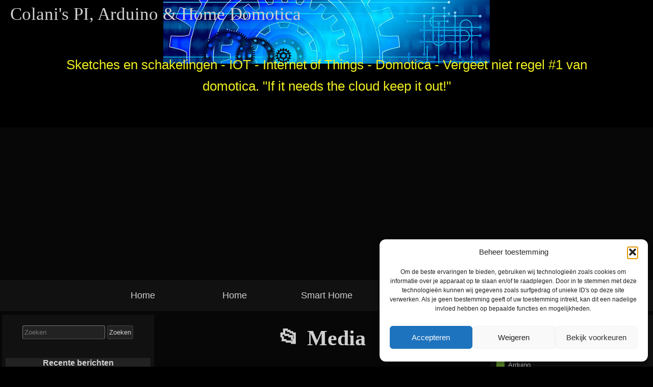

--- FILE ---
content_type: text/html; charset=utf-8
request_url: https://www.google.com/recaptcha/api2/aframe
body_size: 267
content:
<!DOCTYPE HTML><html><head><meta http-equiv="content-type" content="text/html; charset=UTF-8"></head><body><script nonce="sYx80KDm7YJhkHA9hffk-w">/** Anti-fraud and anti-abuse applications only. See google.com/recaptcha */ try{var clients={'sodar':'https://pagead2.googlesyndication.com/pagead/sodar?'};window.addEventListener("message",function(a){try{if(a.source===window.parent){var b=JSON.parse(a.data);var c=clients[b['id']];if(c){var d=document.createElement('img');d.src=c+b['params']+'&rc='+(localStorage.getItem("rc::a")?sessionStorage.getItem("rc::b"):"");window.document.body.appendChild(d);sessionStorage.setItem("rc::e",parseInt(sessionStorage.getItem("rc::e")||0)+1);localStorage.setItem("rc::h",'1769481778593');}}}catch(b){}});window.parent.postMessage("_grecaptcha_ready", "*");}catch(b){}</script></body></html>

--- FILE ---
content_type: text/css
request_url: https://colandino.nl/wp-content/themes/arduino/grids.css
body_size: 1419
content:
#bd > .yui-main:nth-child(1):nth-last-child(1) .yui-b {
    margin-left:0;
    margin-right:0;
}
#doc,#doc2,#doc3,#doc4,#doc5,
.yui-t1,.yui-t2,.yui-t3,.yui-t4,.yui-t5,.yui-t6,.yui-t7 {
    margin: auto;
    text-align: left;
}
#doc2 {
    width: 73.076em;
    max-width:950px;
}
#doc5 {
    margin:0;
    width: auto; 
}
#doc3 {
    margin: auto 10px;
    width: auto;
}
#doc4 {
    width: 74.923em;
    max-width:974px
}
.yui-b {
    position: relative;
}
#yui-main .yui-b {
    position: static;
}
#yui-main,
.yui-g .yui-u .yui-g {
    width: 100%;
}
.yui-t1 #yui-main,
.yui-t2 #yui-main,
.yui-t3 #yui-main {
    float: right;
    margin-left: -25em;
}
.yui-t4 #yui-main,
.yui-t5 #yui-main,
.yui-t6 #yui-main {
    float: left;
    margin-right: -25em;
}
.yui-t1 .yui-b {
    float: left;
    width: 12.30769em;
}
.yui-t1 #yui-main .yui-b {
    margin-left: 13.30769em;
}
.yui-t2 .yui-b {
    float: left;
    width: 13.8461em;
}
.yui-t2 #yui-main .yui-b {
    margin-left: 14.8461em;
}
.yui-t3 .yui-b {
    float: left;
    width: 23.0769em;
}
.yui-t3 #yui-main .yui-b {
    margin-left: 24.0769em;
}
.yui-t4 .yui-b {
    float: right;
    width: 13.8456em;
}
.yui-t4 #yui-main .yui-b {
    margin-right: 14.8456em;
}
.yui-t5 .yui-b {
    float: right;
    width: 18.4615em;
}
.yui-t5 #yui-main .yui-b {
    margin-right: 19.4615em;
}
.yui-t6 .yui-b {
    float: right;
    width: 23.0769em;
}
.yui-t6 #yui-main .yui-b {
    margin-right: 24.0769em;
}
.yui-t7 #yui-main .yui-b {
    display: block;
    margin: 0 0 1em 0;
}
#yui-main .yui-b {
    float: none;
    width: auto;
}
.yui-gb .yui-u,
.yui-g .yui-gb .yui-u,
.yui-gb .yui-g,
.yui-gb .yui-gb,
.yui-gb .yui-gc,
.yui-gb .yui-gd,
.yui-gb .yui-ge,
.yui-gb .yui-gf,
.yui-gc .yui-u, 
.yui-gc .yui-g,
.yui-gd .yui-u {
    float: left;
}
.yui-g .yui-u,
.yui-g .yui-g,
.yui-g .yui-gb, 
.yui-g .yui-gc, 
.yui-g .yui-gd, 
.yui-g .yui-ge, 
.yui-g .yui-gf, 
.yui-gc .yui-u, 
.yui-gd .yui-g,
.yui-g .yui-gc .yui-u,
.yui-ge .yui-u, 
.yui-ge .yui-g, 
.yui-gf .yui-g,
.yui-gf .yui-u {
    float: right;
}
.yui-g div.first, 
.yui-gb div.first,
.yui-gc div.first,
.yui-gd div.first, 
.yui-ge div.first, 
.yui-gf div.first,
.yui-g .yui-gc div.first,
.yui-g .yui-ge div.first,
.yui-gc div.first div.first {
    float: left;
}
.yui-g .yui-u,
.yui-g .yui-g,
.yui-g .yui-gb,
.yui-g .yui-gc,
.yui-g .yui-gd,
.yui-g .yui-ge,
.yui-g .yui-gf {
    width: 49.1%;
}
.yui-gb .yui-u,
.yui-g .yui-gb .yui-u,
.yui-gb .yui-g,
.yui-gb .yui-gb,
.yui-gb .yui-gc,
.yui-gb .yui-gd,
.yui-gb .yui-ge,
.yui-gb .yui-gf,
.yui-gc .yui-u, 
.yui-gc .yui-g,
.yui-gd .yui-u {
    width: 32%;
    margin-left: 1.99%;
}
.entry-content > .yui-g{
    margin-left:0;
    margin-top:0;
}
.yui-gc > div.first, 
.yui-gd .yui-u {
    width: 66%;
}
.yui-gd > div.first {
    width: 32%;
}
.yui-ge > div.first, 
.yui-gf .yui-u {
    width: 74.2%;
}
.yui-ge > .yui-u,
.yui-gf div.first {
    width: 24%;
}
.rd-col-2 #container > .first{
    width:100%;
}
.yui-g .yui-gb div.first,
.yui-gb div.first, 
.yui-gc div.first, 
.yui-gd div.first {
    margin-left: 0;
}
.yui-g .yui-g .yui-u,
.yui-gb .yui-g .yui-u,
.yui-gc .yui-g .yui-u,
.yui-gd .yui-g .yui-u,
.yui-ge .yui-g .yui-u,
.yui-gf .yui-g .yui-u {
    width: 49%;
}
.ie7 .yui-g .yui-g .yui-u,
.ie7 .yui-gb .yui-g .yui-u,
.ie7 .yui-gc .yui-g .yui-u,
.ie7 .yui-gd .yui-g .yui-u,
.ie7 .yui-ge .yui-g .yui-u,
.ie7 .yui-gf .yui-g .yui-u {
    width: 48.1%;
    margin-left: 0;
}
.yui-g .yui-g .yui-u {
    width: 48.1%;
}
.yui-gb .yui-gb div.first {
    margin-right: 0;
    width: 32%;
}
.yui-g .yui-gc div.first, 
.yui-gd .yui-g {
    width: 66%;
}
.yui-g .yui-gc .yui-u, 
.yui-gb .yui-gc .yui-u {
    width: 32%;
    margin-right: 0;
}
.yui-gb .yui-gc div.first {
    width: 66%;
}
.yui-gb .yui-ge .yui-u, 
.yui-gb .yui-gf .yui-u {
    margin: 0;
}
.yui-gb .yui-gd div.first {
    width: 32%;
}
.yui-ge .yui-g {
    width: 24%;
}
.yui-gf .yui-g {
    width: 74.2%;
}
.yui-gb .yui-ge div.yui-u,
.yui-gb .yui-gf div.yui-u {
    float: right;
}
.yui-gb .yui-ge div.first,
.yui-gb .yui-gf div.first {
    float: left;
}
.yui-gb .yui-gf div.first {
    width: 20%;
}
.yui-ge div.first .yui-gd .yui-u {
    width: 65%;
}
.yui-ge div.first .yui-gd div.first {
    width: 32%;
}
#hd:after,
#bd:after,
.yui-g:after, 
.yui-gb:after, 
.yui-gc:after, 
.yui-gd:after, 
.yui-ge:after, 
.yui-gf:after {
    content: ".";
    display: block;
    height: 0;
    clear: both;
    visibility: hidden;
}
#hd,
#bd,
#ft,
.yui-g, 
.yui-gb, 
.yui-gc, 
.yui-gd, 
.yui-ge, 
.yui-gf {
    /*zoom: 1;*/
    height:1%;
}
.yui-t1 .yui-b{
    max-width:162px;
}
.yui-t1 #yui-main .yui-b{
    margin-left:173px;
}
.yui-t2 .yui-b{
    max-width:182px;
}
.yui-t2 #yui-main .yui-b{
    margin-left:193px;
}
.yui-t3 .yui-b{
    max-width:302px;
}
.yui-t3 #yui-main .yui-b{
    margin-left:313px;
}
.yui-t4 .yui-b{
    max-width:182px;
}
.yui-t4 #yui-main .yui-b{
    margin-right:193px;
}
.yui-t5 .yui-b{
    max-width:242px;
}
.yui-t5 #yui-main .yui-b{
    margin-right:253px;
}
.yui-t6 .yui-b{
    max-width:302px;
}
.yui-t6 #yui-main .yui-b{
    max-width:100%;
    margin-right:313px;
}
.yui-t1 #yui-main .yui-b,
.yui-t2 #yui-main .yui-b,
.yui-t3 #yui-main .yui-b,
.yui-t4 #yui-main .yui-b,
.yui-t5 #yui-main .yui-b,
.yui-t6 #yui-main .yui-b{
    max-width:100%;
}
.rd-col-1.page #doc article,
.rd-col-1.page #doc2 article,
.rd-col-1.page #doc4 article,
.rd-col-1.single #doc article,
.rd-col-1.single #doc2 article,
.rd-col-1.single #doc4 article,
.rd-col-1 #doc .index article,
.rd-col-1 #doc2 .index article,
.rd-col-1 #doc4 .index article{
   margin:1em;
}
/**
 * Responsive Grid
   ========================================================================== */
/* optional responsive grid  width < 640px then 100%
        example
        div.line
                div.unit.size1of3
                div.unit.size2of3
        /div
*/
.line .widget{
    margin:0;
    padding:0;
}
.line .widget li{
}
.line img{
    height:auto;
}
.line,
.lastunit,
.lastUnit {
    overflow: hidden;
}
.unit{
    float:left;
}
.unitext,
.unitExt{
    float:right;
}
.size1of1{
    float:none;
}
.size1of2{
    width:50%;
}
.size1of3{
    width:33.33333%;
}
.size2of3{
    width:66.66666%;
}
.size1of4{
    width:24.99%;
}
.size3of4{
    width:75%;
}
.size1of5{
    width:19.99%;
}
.size2of5{
    width:40%;
}
.size3of5{
    width:60%;
}
.size4of5{
    width:80%;
}
.lastunit,
.lastUnit {
    float:none;
    width:auto;
}
.size1of1,
.size1of2,
.size1of3,
.size2of3,
.size1of4,
.size3of4,
.size1of5,
.size2of5,
.size3of5,
.size4of5{
    padding:0.76923076923em;
    box-sizing:border-box;
}
.equal-height .unit{
    height:100%;
}

--- FILE ---
content_type: text/css
request_url: https://colandino.nl/wp-content/themes/arduino/fonts.css
body_size: 1815
content:
/**
 * Raindrops Fonts Style Rules
 * 
 * Filetype: CSS
 * @package Raindrops
 */
/** 
 * INDEX
 *
 * Example
     * The example of use Google WEB Fonts
 * Font family
 * Title
     * All titles
 * Font Size
     * About Base Font Size
 * Font weight
 * Font Classes
 * Misc
 */
/**
 * Exampla
   ========================================================================== */
    /**
     * The example of use Google WEB Fonts

            @import url(//fonts.googleapis.com/css?family=Parisienne);

            #site-title span{
                    font-family: 'Parisienne', cursive;
            }
    */
/**
 * Font family
   ========================================================================== */

body{
    font:arial,helvetica,clean,sans-serif;
    line-height:1.231;
}

#access .menu,
#access div.menu ul{
    font-family: "Helvetica Neue", Arial, Helvetica, "Nimbus Sans L", sans-serif;
}
.sans-serif,
.entry-title.sans-serif,
.rd-list .topsidebar .widgettitle, /* 1.480 */
.rd-grid .topsidebar .widgettitle,
.parent-entry .parent-entry-title,
.rd-grid .entry-title,
.eco-archive h3,
.raindrops-pinup-entries h2,
.datetable .h2,
.topsidebar .widgettitle,
.related-posts .entry-title,
.related-posts .title.h3,
.commentlist .pingback p,
.commentlist .comment-body,
.commentlist .reply,
.commentlist .raindrops-comment-author-meta,
.commentlist .comment-meta,
.datetable .time,
.datetable .month-name,
.datetable .year-name,
.datetable .day-name,
.form-allowed-tags,
.footer-widget h2,
.rsidebar h2,
.lsidebar h2,
.widgettitle h2,
h2.footer-content,
h4, h5, h6, .h4, .h5, .h6{
    font-family:Geneva, Arial, Helvetica, sans-serif;
}
.serif,
.serif .entry-title-text,
.page-title,
var, h1, h2, h3, .h1, .h2, .h3{
    font-family:"Times New Roman", Times, serif;
}
.form-allowed-tags code,
pre, code, kbd, samp,
tt {
    font-family:"Courier New", Courier, monospace;
    line-height:100%;
}

/**
 * Title
   ========================================================================== */
    /*
     * All titles
     *
        .error404 .entry-title,
        .paged .list-of-post-entry .entry-title,
        .page.list-of-post-entry article .entry-title,
        .search-results .pagetitle,
        #comments-title,
        .single .entry-title,
        .page .entry-title,
        .footer-widget .widgettitle,
        .topsidebar .widgettitle,
        .archive .archives .entry-title-text,
        .archive .archives .title,
        .author main > h2,
        .attachment .section-title,
        .attachment .parent-entry-title,
        .attachment .image-title,
        .related-posts .entry-title{}
    */
/**
 * Font Size
   ========================================================================== */
    /**
     * About Base Font Size
     * base font size is set dinamicaly
     * @see functions.php raindrops_font_size_class()
     */
    
    /**
     * .h*:not(h1) is Avoid em size issue 
     */

.h1:not(h1), h1 {
    font-size:197%;
}
.sans-serif,
.entry-content h2.sans-serif,
.archive .archives .title-wrapper .label,
.archive .archives .title-wrapper .title,
.h2:not(h2), h2 {
    font-size:153.9%;
}

.rd-grid .search-results .entry-title,
.rd-grid .archives .entry-title,
.parent-entry-title,
.image-caption .section-title{
    font-size:138.5%;
}
.topsidebar .widgettitle,
.entry-content h3.sans-serif,
.page .raindrops-tag-posts .enty-title,
.page .raindrops-category-posts .entry-title,
.page .raindrops-recent-posts .entry-title,
.yui-b > .yui-gf #wp-calendar caption,
.yui-b > .yui-gd #wp-calendar caption,
.yui-b > .yui-g #wp-calendar caption,
.yui-b > .yui-gf #wp-calendar tbody td,
.yui-b > .yui-gd #wp-calendar tbody td,
.yui-b > .yui-g #wp-calendar tbody td,
.sticky-widget #wp-calendar caption,
.sticky-widget #wp-calendar tbody td,
.rsidebar .widgettitle,
.lsidebar .widgettitle,
.h3:not(h3), h3 {
   font-size:123.1%;
}
div[role="banner"] #site-title.f14,
big {
    font-size:108%;
}
.wp-caption p.wp-caption-text,
div.menu,
.date .entry-title,
.h4:not(h4), h4{
    font-size:100%;
}
.gallery .gallery-caption{
    font-size:93%;
}
sub, sup, small,
.h5:not(h5), h5 {
    font-size:85%;
}
h2 a.rsswidget,
.h6:not(h6), h6{
    font-size:77%;
}
/**
 * Font weight
   ========================================================================== */
.raindrops-comment-link em,
.site-title-link,
h4, h5, h6, .h4, .h5, .h6{
    font-weight:400;
}
strong,
th,
.pagenate a:hover,
em,
dt,
caption,
.post-format-status-publish-date,
.category-blog-publish-date,
.portfolio-nav-current,
.post-format-text,
.rd-current-post > a,
.current_page_item > a,
.current-menu-item > a,
.entry-title,
.title,
h1,h2,h3,h4,h5,h6,
.h1.h2,h3,.h4,h5,h6{
    font-weight:700;
}
/**
 * Calendar
   ========================================================================== */
.yui-t1 #wp-calendar caption,
.yui-t1 #wp-calendar td{
    font-size:0.61538461538em;
}
.yui-t4 #wp-calendar td,
.yui-t4 #wp-calendar caption,
.yui-t2 #wp-calendar td{
    font-size:0.84615384615em;
}
.yui-t5 #wp-calendar caption,
.yui-t5 #wp-calendar td{
    font-size:1.07692307692em;
}
/**
 * Font Classes
   ========================================================================== */
/**
 * font weight
 */
.b1 .site-title-link,
.entry-title.b1,
.thin,
.b1{
    font-weight:100;
}
.b2 .site-title-link,
.entry-title.b2,
.b2{
    font-weight:200;
}
.b3 .site-title-link,
.entry-title.b3,
.b3{
    font-weight:300;
}
.b4 .site-title-link,
.entry-title.b4,
.b4{
    font-weight:400;
}
.b5 .site-title-link,
.entry-title.b5,
.b5{
    font-weight:500;
}
.b6 .site-title-link,
.entry-title.b6,
.b6{
    font-weight:600;
}
.b7 .site-title-link,
.entry-title.b7,
.bold,
.b7{
    font-weight:700;
}
.b8 .site-title-link,
.entry-title.b8,
.b8{
    font-weight:800;
}
.b9 .site-title-link,
.entry-title.b9,
.b9{
    font-weight:900;
}
.small-caps{
    font-variant:small-caps;
    vertical-align:middle;
}
.uppercase{
    text-transform:uppercase;
}
.lowercase{
    text-transform:lowercase;   
}
.capitalize{
    text-transform:capitalize;
}
/**
 * Misc
   ========================================================================== */
var, em, .entry-content cite {
    font-style:italic;
}
.ja em{
    font-style:normal;
}

--- FILE ---
content_type: text/css
request_url: https://colandino.nl/wp-content/themes/arduino/css3.css
body_size: 1691
content:
/**
 * Common CSS3 rule
 *
 * This rule set is applied to all the color type types excluding the W3C standard  a color type.
 *
 * @package Raindrops
 * @since Raindrops 0.320
 */
span[class|="corner"]{
     padding:0.38461538461em;
}
.corner{
    border-radius:0.38461538461em;
    -moz-border-radius:0.38461538461em;
    padding:0.38461538461em;
}
.corner-s{
    border-radius:0.23076923076em;
    -moz-border-radius:0.23076923076em;
}
.corner-m{
    border-radius:0.5em;
    -moz-border-radius:0.5em;
}
.corner-l{
    border-radius:.8em;
    -moz-border-radius:.8em;
}

.hentry table.opacity tr:nth-child(odd){
    opacity: 0.7;
    -moz-opacity: 0.7; /* Firefox */
    filter: alpha(opacity=0.7); /* IE6/7 */
    -ms-filter: "alpha(opacity=0.7)"; /* IE8 */
}
.hentry table.opacity tr:nth-child(even){
    opacity: 0.9;
    -moz-opacity: 0.9; /* Firefox */
    filter: alpha(opacity=0.9); /* IE6/7 */
    -ms-filter: "alpha(opacity=0.9)"; /* IE8 */
}


.lsidebar .children li:nth-last-child(1),
.rsidebar .children li:nth-last-child(1){
    border:none;
}
#ft .footer-widget a:hover,
.page .entry-content a:hover,
.post .entry-content a:hover,
.raindrops-accessible-mode .nickname:focus img,
.enable-keyboard .nickname:focus img,
#site-title a:hover span,
.gallery-infomation a:hover,
.more-link:hover,
#nav-above a:hover,
#nav-below a:hover,
article .entry-meta-default a:hover,
article .posted-on a:hover,
article .entry-meta a:hover,
#access a:hover,
.lsidebar .widget .tagcloud a:hover,
.rsidebar .widget .tagcloud a:hover,
/* @1.464 .entry-title a:hover span, */
.rsidebar li.page_item a:hover,
.rsidebar .widget ul li a:hover,
.lsidebar li.page_item a:hover,
.lsidebar .widget ul li a:hover {
    -moz-opacity:0.75;
    filter:alpha(opacity=75);
    opacity:0.75;
}
/* @1.464 */
.entry-title a:hover span img{
    -moz-opacity:1;
    filter:alpha(opacity=100);
    opacity:1;
}
#raindrops.rd-type-minimal a:hover{
     -moz-opacity:1;
    filter:alpha(opacity=100);
    opacity:1;
}
#access ul ul {
    box-shadow: 0 0.23076923076em 0.23076923076em rgba(0,0,0,0.2);
    -moz-box-shadow: 0 0.23076923076em 0.23076923076em rgba(0,0,0,0.2);
    -webkit-box-shadow: 0 0.23076923076em 0.23076923076em rgba(0,0,0,0.2);
}
.enable-keyboard #access ul ul,
.raindrops-accessible-mode #access ul ul{
    box-shadow: none;
    -moz-box-shadow: none;
    -webkit-box-shadow: none;
}
.wp-caption {
    /* optional rounded corners for browsers that support it */
    -moz-border-radius: 0.23076923076em;
    -khtml-border-radius: 0.23076923076em;
    -webkit-border-radius: 0.23076923076em;
    border-radius: 0.23076923076em;
}
.shadow{
    box-shadow: 0.53846153846em 0.53846153846em 0.61538461538em #cccccc;
    -webkit-box-shadow: 0.53846153846em 0.53846153846em 0.61538461538em #cccccc;
    -moz-box-shadow: 0.53846153846em 0.53846153846em 0.61538461538em #cccccc;
}
.rd-hover-shadow:hover{
    box-shadow:0 4px 4px -1px #888;
    -moz-box-shadow:0 4px 4px -1px #888;
    -webkit-box-shadow:0 4px 4px -1px #888;
    border-top:1px solid rgba(136,136,136,.4);
}
#access{
    -webkit-text-size-adjust: 120%;
}
.datetable td li:nth-last-child(1){
    border-bottom:none;
}
/* 1.503
.sticky-widget .columns,
.sticky-widget .textwidget .columns,
#doc5 .entry-content .columns,
#doc .entry-content .columns,
#doc2 .entry-content .columns,
#doc4 .entry-content .columns,
#doc3 .entry-content .columns*/
#bd .columns{
    -moz-columns: 20em auto;
    -webkit-columns:20em auto;
    -o-columns: 20em auto;
    -ms-columns: 20em auto;
}
.entry-content .columns h1,
.entry-content .columns h2,
.entry-content .columns h3,
.entry-content .columns h4,
.entry-content .columns h5,
.entry-content .columns h6{
    display:block;
}
/**
 * Not recommend
 * Properties such as column-span, break - * of child the columns class are poor browser compatibility
 * @1.503
 */
.columns > .break-before{
 
     break-before: column;
}
.columns > .full{

     column-span: all;
     border-bottom:1px solid;
}
.columns > avoid{

    break-before: avoid-column;
}


.entry-title a{
    word-break:normal;
    word-wrap:normal;/* Internet Explorer */
}

.raindrops-light-box{
    position: relative;
    /* @1.480 background: #f1d2c2;*/
    cursor:pointer;
}
.raindrops-lightbox-overlay{
    width: 0px;
    height: 0px;
    position: fixed;
    overflow: hidden;
    left: 0px;
    top: 0px;
    padding: 0px;
    z-index: 99;
    text-align: center;
}
.raindrops-lightbox-overlay a.lb-close{
    background: #fff;
    z-index: 1001;
    color: #000;
    position: absolute;
    top: 2.30769230769em;
    left: 60%;
    font-size: 15px;
    line-height: 26px;
    text-align: center;
    width: 3.84615384615em;
    height: 2.84615384615em;
    overflow: hidden;
    margin-left: -1.92307692308em;
    opacity: 0;
    -webkit-border-radius: 1.92307692308em;
    -moz-border-radius: 1.92307692308em;
    border-radius: 1.92307692308em;
    padding-top:1em;
    margin-top:35px;
}
.raindrops-lightbox-overlay img{
    /*For Opera*/
    max-height: 100%;
    position: relative;
    padding:0.76923076923em;
    background:#fff;
}
.chrome .raindrops-lightbox-overlay img{
    max-height: 70%;
}
.gecko .raindrops-lightbox-overlay img{
    max-height: 50%;
}
.raindrops-lightbox-overlay:target {
    width: auto;
    height: auto;
    bottom: 0px;
    right: 0px;
    padding: 6.92307692308em 2.30769230769em 2.30769230769em 1.53846153846em;
    background:rgba(52,52,52,.5);
    -webkit-box-sizing: border-box;
    -moz-box-sizing: border-box;
    -ms-box-sizing: border-box;
    box-sizing: border-box;
}

.raindrops-lightbox-overlay:target a.lb-close,
.raindrops-lightbox-overlay:target > div{
    opacity: 1;
}
x:-o-prefocus, .raindrops-lightbox-overlay img {
    height: 100%;
}
[hidden],
template {
    display: none;
}

--- FILE ---
content_type: text/css
request_url: https://colandino.nl/wp-content/themes/arduino/style.css
body_size: 41591
content:
/*
Theme Name: raindrops
Theme URI: https://www.tenman.info/wp3/raindrops/
Description: This theme can change freely fonts,layout,color scheme and header image for each post,page. The google fonts, you can use freely in the post more than 90percent of the fonts.Color scheme and layout, you can freely change from theme customizer.For more updates, please make sure to open the link of the changelog from the help tab of this theme page.Add new post, so also to help tab of edit post page has been described how to use tips, please visit. Supported languages Japanese - JAPAN (ja) French - FRANCE (fr_FR) Polish - POLAND (PL) (pl_PL) Portuguese - BRAZIL (pt_BR)
Author: Tenman
Author URI: https://www.tenman.info/wp3/
Version: 1.509
Tags: one-column, two-columns, three-columns, four-columns, left-sidebar, right-sidebar, custom-colors, custom-header, custom-background, custom-menu, editor-style, theme-options, threaded-comments, sticky-post, translation-ready, post-formats, featured-images, full-width-template, rtl-language-support, microformats, grid-layout, flexible-header, custom-logo, featured-image-header, footer-widgets
License: GNU General Public License v2.0
License URI: http://www.gnu.org/licenses/gpl-2.0.html
Text Domain: raindrops
*/
/**
 * MAIN STYLESHEET
 * defined the structure of blocks and elements.
 * Relate Stylesheets
    * grid.css for Page Layout
    * fonts.css for font styling. It Automaticaly load style for TinyMCE
    * reset.css for Reduce display difference by browser
    * css3.css for Doctype HTML5 Currently, the meaning of this stylesheet is diminished
    * languages/css/your-locale.css. It Automaticaly load style for TinyMCE
    * rtl.css for rtl languages
    * fallback.css for IE8 All layouts have been changed, styles to ensure readability
        * Detects browsers below IE 8, and the display is automatically changed.
        * If you are using the cache plugin, please do not cache below IE 8
    * lib/csscolor.css.php
        * There are settings based on color type, background, color and border
    Note:   If you created a child theme, you do not need to execute functions.php
            wp_enqueue_style (). It loads automatically.
 *******************************************************************************
 * INDEX is convenient to select each item and search :)
 * 404
 * Archives
 * Archives Grid
 * Article
 * Author Archies
 * Author Archive
 * Break Word
 * Calendar Widget
 * Card Module
 * Category Tag Description
 * Centered Class
 * Clear
 * Comments
 * Custom Logo
 * Data list
 * Date Archives
 * Date Yearly Archive
 * Elements
 * Entry Content Sub Block Module
 * Entry Content Subbox Module
 * External Plugin issue
 * Featured Image
 * Float Wrapper
 * Footer
 * Forms
 * Front Portfolio Template
 * Gallery
 * Ghost Button Class
 * Gradient Classes
 * Headding
 * Header
 * Header Image
 * HTML Code Widget
 * Image Archive Navigation
 * Image Archives
 * Language Style
 * Layout Class Non Responsive
 * List Sectioned Class
 * List Type Tree Class
 * List of Post Template
 * Max Width
 * Media Widget
 * Modal Box
 * Oembed
 * Oembed Wrapping container
 * One Column
 * PDF
 * Page Featured Template
 * Tag Cloud
 * Page Navigation
 * Page Template full width
 * Pagination
 * Password Post
 * Pinup entry widget
 * Post Format Status
 * Post Format Link
 * Post Format
 * Post Format Audio
 * Post Format Chat
 * Post Format Chat
 * Post Format Status
 * Post Meta
 * Postit Module
 * Primary Menu
 * Print Style
 * Raindrops Archive Widget
 * Raindrops Archive Widget
 * Raindrops Archive Widget
 * Relate Posts
 * Responsive Grid
    @see grid.css
 * Responsive Sidebar
 * Ripple Effect Class
 * Round Square Class
 * Screen Reader
 * Search Result
 * Section Counter Class
 * Share Links
 * Share link
 * Sidebar
 * Static Status Color  Static Skin Color
 * Status Bar
 * Status Bar
 * Sticky Post
 * Sticky Primary Menu
 * Tab
 * Table
 * Target
 * Target
 * Template Portfolio
 * Tiny MCE
 * Top Sidebar
 * Top Sidebar
 * Top Sidebar
 * Top Sidebar
 * User Content
 * User Content Ghost Button
 * User Content Padding
 * Video Header
 * Widget video, image
 * Widget Category
 * Wireframe Class
 * WordPress Core relation
 * figure
 * front Page Template
 * grid list layout switcher
 * jQuery Tooltip
 * mark elemant Mark Class
 * playlist shortcode
 * ripple effect
 * widget raindrops-pinup-entries
 */
/*-----------------------------------------------------
10px = 77%     11px = 85%     12px = 93%     13px = 100%
14px = 108%    15px = 116%    16px = 123.1%  17px = 131%
18px = 138.5%  19px = 146.5%  20px = 153.9%  21px = 161.6%
22px = 167%    23px = 174%    24px = 182%    25px = 189%
26px = 197%
------------------------------------------------------*/
body{
    font-kerning:auto;
    text-align: center;
}
body.rd-pw-doc5,
body.rd-pw-doc3{
    max-width:100%;
    overflow-x: hidden;
    overflow-y: visible;
}
body.rd-col-1 .raindrops-expand-width{
    width:100%;
    padding:0;
}
.rd-col-1 .nav-links{
    text-align:center;
}
.hfeed{
    text-align:left;
}
.hfeed a{
    text-decoration:none;
}
.disable > a,
a.disable{
    /**
     * With this class, javascript removes the href attribute.
     */
    pointer-events: none;
    cursor: default;
    text-decoration:none;
}
html .gradient-5 a,
    html .gradient-4 a, html .gradient-3 a, html .gradient-2 a,
    html .gradient-1 a, html .gradient1 a, html .gradient2 a, html .gradient3 a,
    html .gradient4 a,
html .gradient5 a,
html .color-5 a,
    html .color-4 a, html .color-3 a, html .color-2 a, html .color-1 a,
    html .color1 a, html .color2 a, html .color3 a, html .color4 a,
html .color5 a{
    background:transparent;
}
/**
 * Article
   ========================================================================== */
.index article{
    margin-bottom:2em;
}
.rd-col-1 .front-page article,
.rd-col-1 .front-page article,
.rd-col-1 .search-results article,
.rd-col-1 .index article{
    box-sizing:border-box;
    padding:1em;
    margin-bottom:0;
}
.rd-col-1 .index article{
    overflow:hidden;
}
.blog .sticky,
.home .sticky{
    margin-bottom:1em;
}
.page  div[id^="post-"],
.single div[id^="post-"]{
    box-sizing:border-box;
}
.single article{
    box-sizing:border-box;
}
/**
 * Headding
   ========================================================================== */
.rsidebar .grid-pinup-item .raindrops-entrywidget-attachment-title,
.lsidebar .grid-pinup-item .raindrops-entrywidget-attachment-title,
.portfolio ul.index > li article .entry-title,
footer .eco-archive > .year,
footer .eco-archive > .month,
.image-title,
.image-caption .section-title,
.parent-entry-title,
.single.attachment .attachment-info .image-caption .section-title,
.post-group_by-category-title,
.topsidebar .eco-archive h3,
.widgettitle,
.topsidebar h2,
.error404 .entry-title,
.paged #list-of-post .entry-title,
.page.list-of-post-entry article .entry-title,
.search-results .pagetitle,
#comments-title,
.page-title{
    text-align:center;
    display:block;
    margin-top:1.5em;
    margin-bottom:.75em;
}
.rd-modal .header h3,
.lsidebar > ul > li:first-child .widgettitle,
body.single article.format-status .entry-title,
body.single article.category-blog .entry-title,
.page-title:first-of-type,
.search-results .pagetitle:first-of-type,
.error404 .entry-title:first-of-type,
.topsidebar > ul > li:first-child .widgettitle{
    margin-top:0;
}
.rd-col-1 .topsidebar h2:first-of-type,
.rd-col-1 .paged #list-of-post .entry-title,
.rd-col-1 .page.list-of-post-entry article .entry-title,
/* .error404 .entry-title,todo rd-col-[1-3] not exists */
body:not(.rd-col-2).error404 .entry-title,
body:not(.rd-col-3).error404 .entry-title,
.rd-col-1.search-results .pagetitle,
.rd-col-1 .title-wrapper .title,
.rd-col-1 .page-title{
    margin-top:1.5em;
    margin-bottom:.75em;
    display:block;
}
.paged #list-of-post .entry-title:first-of-type,
.page.list-of-post-entry article .entry-title:first-of-type{
    text-align:left;
    margin-top:1.5em;
}
.entry-title {
    clear:both;
    margin-bottom:3px;
    text-align:left;
}
.single article .entry-title{
    margin-bottom:3px;
}
.rd-col-1.single article .entry-title{
    margin-top:1.5em;
}
.page article .entry-title{
    margin-top:0;
    margin-bottom:.75em;
}
.rd-col-1.page article .entry-title{
    margin-top:1.5em;
    margin-bottom:.75em;
}

.rd-col-1.single article .entry-title{
    margin-top:1.5em;
}
.paged #list-of-post .entry-title > a > span{
    display:inline;
}

.textwidget h1,
.textwidget h2,
.textwidget h3,
.textwidget .h1,
.textwidget .h2,
.textwidget .h3,
.textwidget h4,
.textwidget h5,
.textwidget h6,
.textwidget .h4,
.textwidget .h5,
.textwidget .h6,
.entry-content h1,
.entry-content h2,
.entry-content h3,
.entry-content .h1,
.entry-content .h2,
.entry-content .h3,
.entry-content h4,
.entry-content h5,
.entry-content h6,
.entry-content .h4,
.entry-content .h5,
.entry-content .h6{
    margin-top:1.5em;
    margin-bottom:.75em;
    clear:none;
    display:table;
    /* @1.505
    display:-ms-flexbox;
    display:flex;
    -ms-flex-direction:column;
    flex-direction:column;*/
}
.textwidget .row,
.entry-content .row,
h1.row,
h2.row,
h3.row,
h4.row,
h5.row,
h6.row{
    -ms-flex-direction:row;
    flex-direction:row;
}
.safari .entry-content h2{
    display:block;
}
.textwidget .clear,
.entry-content .clear{
    clear:both;
    display:block;
}
h1.clear:before,
h2.clear:before,
h3.clear:before,
h4.clear:before,
h5.clear:before,
h6.clear:before{
    content: "\a";
    display:block;
    height:1px;
}
.index h1,
.index h2,
.index h3,
.index .h1,
.index .h2,
.index .h3,
.index h4,
.index h5,
.index h6,
.index .h4,
.index .h5,
.index .h6{
    clear:none;
}
h1 a,
h2 a,
h3 a,
h4 a,
h5 a,
h6 a,
.h1 a,
.h2 a,
.h3 a,
.h4 a,
.h5 a,
.h6 a {
    text-decoration:none;
    display:inline;
    background:none;
}
#site-title a{
    display:inline-block;
    vertical-align:middle;
    padding:0 .2em;
}
.h1, .h2, .h3, .h4, .h5, .h6{
    font-weight:700;
}
/**
 * 404
   ========================================================================== */
div.error404{
    display:block;
    text-align:center;
}
div.error404 .entry-content form{
    margin:0;
}
div.error404 .entry-content .message-404{
    margin:1em;
}
div.error404 .searchform{
    display:inline-block;
    font-size:123.6%;
    padding:2em 0;
    width:80%;
}
    /**
     * @see Customize / Advanced / Force Unique Link Text
     * raindrops_unique_identifier, more-link-post-unique is Accessbility class
     */
.entry-meta-list .edit-link .post-edit-link .raindrops_unique_identifier,
.raindrops_unique_identifier,
.entry-title .raindrops_unique_identifier,
.sticky .raindrops_unique_identifier{
    display:none;
}
.raindrops-pinup-entries .more-link-post-unique,
.poster-more-link .more-link-post-unique,
.entry-content .more-link-post-unique{
    display:none;
}

/**
 * Oembed
   ========================================================================== */
.format-video object{
    /**
     * Youtube Insert object at Press This
     */
    display:block;
    margin:auto;
    text-align:center;
}

embed[src^="http://www.youtube.com/"],
embed[src^="http://v.wordpress.com/"],
embed[src^="//v.wordpress.com/"],
a[href^="https://www.flickr.com/"] img,
iframe[src^="https://embed-ssl.ted.com/"]{
    margin:auto;
    display:block;
    max-width:100%;
    max-height:100%;
    min-width:160px;
}
.oembed-container {
    position: relative;
    padding-bottom: 56.25%;
    padding-top: 30px;
    height: 0;
}
.oembed-container.rd-mixcloud{
    padding-bottom: 36.25%;
}
.oembed-container .issuuembed{
    clear:both;
    max-height:100%;
}
.wp-embedded-content,
.oembed-container iframe {
    border:none;
    overflow:hidden;
}
.oembed-container{
   /* @1.503 margin:0; */
    word-wrap:normal;
    overflow-wrap:normal;
}
.oembed-container iframe,
.oembed-container object,
.oembed-container embed {
    position: absolute;
    top: 0;
    left: 0;
    width: 100%;
    width: calc(100% - 2px);
    height: 100%;
}
.oembed-container + *{
    margin-top:1em;
}
.rd-reverbnation{
    width:100%;
    max-width:484px;
    margin:auto;
}
.rd-reverbnation > div{
    height:0;
    padding-bottom:100%;
    overflow:hidden;
}
.rd-reverbnation > div > iframe{
    min-height:484px;
}
.rd-screencast{
    text-align:center;
}
.rd-screencast > div{
    display:inline-block;
    text-align:left;
}
.textwidget  .rd-speakerdeck,
.entry-content .rd-speakerdeck{
    max-width:652px;
}
.rd-ratio-075{
    width:100%;
    max-width:100%;
    margin:0;
    border-bottom:1px solid #000;
}
.textwidget .rd-ratio-075 > div,
.entry-content .rd-ratio-075 > div{
    height:0;
    padding-bottom:75%;
    overflow:hidden;

}
.rd-ratio-075 > div > iframe{
    min-height:550px;
}
.textwidget .rd-slideshare,
.entry-content .rd-slideshare{
    text-align:center;
}
.textwidget .rd-slideshare > div,
.entry-content .rd-slideshare > div{
    height:0;
    padding-bottom:78%;
}
#container .textwidget .rd-slideshare iframe,
#container .entry-content .rd-slideshare iframe{
    width:100%;
    width: calc(100% - 2px);
    border:none!important;
}
.oembed-container.rd-slideshare {
    padding-bottom: 78%;
}

.alignleft.rd-thumbnail > .oembed-container{
    margin-right:1em;
}
.rd-reddit iframe{
    background:#fff;
    color:#000;
}
/**
 * Data list
   ========================================================================== */
/**
 *
 * @1.493 change dl style
 * replace margin to padding for easy responsive
 * usefull class
 * dl.rd-float, dl.rd-nowrap
 */
dl, dt, dd, dl > div{
    max-width:100%;
    display:block;
    box-sizing:border-box;
}
dl {
    clear:none;
    overflow:visible;
}
dt {
    margin-top:1.5em;
    margin-bottom:.75em;
    padding-left:20px;
    padding-right:20px;
}
dd {
    padding:0 40px;
    margin-bottom:1em;
}
dl > div {
    margin-top:.5em;
    margin-bottom:.5em;
}
.raindrops-post-format-chat dd{
    padding:1em;
}
/**
 * Table
   ========================================================================== */
table {
    display:table;
    box-sizing:border-box;
    table-layout:fixed;
    width:100%;
    margin:auto;
}
th {
    text-align:center;
    padding:.2em;
}
td {
    padding:.2em .5em;
    text-align:right;
}
.entry-content td p{
    line-height:1.231;
    text-align:left;
}
td p:last-child{
    margin-bottom:0;
}
.gist-syntax table{
    table-layout:auto;
}
    /**
     * Theme Table Classes
     */
table.auto {
    table-layout:auto;
}
table.left,
th.right,
th.left,
td.right,
td.left{
    float:none;
}
table.center .left,
table.left th,
table th.left,
table.left td,
table td.left{
    text-align:left;
}
table.center th,
table th.center,
table.center td,
table td.center{
    text-align:center;
}
table th.right,
table td.right{
    text-align:right;
}
/* vertical align */
table.top th,
table th.top,
table.top .top,
table.top td,
table td.top{
    vertical-align:top;
}
table.middle th,
table th.middle,
table.middle td,
table td.middle{
    vertical-align:middle;
}
table.bottom th,
table th.bottom,
table.bottom td,
table td.bottom{
    vertical-align:bottom;
}

/**
 * Break Word
   ========================================================================== */
    /* Fallback break word */
td,
caption,
figcaption,
dt,
dd,
li,
p{
    /* Not Support break-word legend */
    max-width:100%;
    word-wrap:break-word;
    overflow-wrap:break-word;
    -webkit-hyphens: auto;
    -ms-hyphens: auto;
    hyphens: auto;
}
.rd-break-all{
    table-layout:fixed;
    word-wrap:break-word;
    overflow-wrap:break-word;
    word-break: break-all;
}
.rd-break-word{
    word-wrap:break-word;
    overflow-wrap:break-word;
}
/**
 * Max Width
   ========================================================================== */
form,
aside,
canvas,
footer,
header,
main,
nav,
section,
div,
#doc4 #header-image,
#doc2 #header-image,
#doc #header-image,
option,
select,
input,
textarea,
pre,
.hfeed > div,
.textwidget img,
.entry-content img,
.hentry img,
.raindrops-image-page .image img,
.search-results img,
.textwidget img,
.rd-col-1 #nav-status-bar,
.hentry object,
.hentry embed,
ul.archive,
ul.index,
.wp-caption,
.format-status ul.categoryblog *,
.category-blog ul.categoryblog *,
.single-post-thumbnail img,
#header-image #site-title,
.widget select,
.widget_archive select,
.textwidget iframe,
.raindrops-category-posts a,
.raindrops-tag-posts,
.raindrops-recent-posts,
.rd-col-1 article,
.raindrops-toc-front a,
.mejs-audio,
.rsidebar .mejs-container,
.lsidebar .mejs-container,
.line img,
.unit .page-featured-template .wp-post-image,
#list-of-post,
.list-of-post-toggle .no-toggle-content,
.list-of-post-toggle .raindrops-toggle:not(.raindrops-toggle-title),
.widget a.post-group_by-category-title:not(.no-thumb),
.widget a.post-group_by-category-entry-title:not(.no-thumb),
.raindrops-pinup-entries img,
.raindrops-pinup-entries p img,
.raindrops-pinup-entries iframe,
.textwidget .gist .line-data,
.entry-content .gist .line-data,
.lang-not-ja,
.lang-ja,
.oembed-container:empty:after{
    max-width:100%;
}
.hentry img{
    /* @1.482 */
    height:auto;
}
/**
 * Elements
   ========================================================================== */
/* exception */
.ab-sub-wrapper,
.logged-in .menupop.hover{
    max-width:none!important;
}
body{r
    color:#333;
    background:#fff;
}
a:active,
a:focus {
    border:none;
    outline:none;
}
.textwidget p > a,
.entry-content p > a{
    text-decoration:underline;
}
abbr{
    cursor:help;
    text-decoration:underline;
}
address {
    text-align:center;
    margin:0.76923076923em auto;
}
strong,
b{
    font-weight:700;
    border-bottom:none;
    text-decoration:none;
}
#bd figure{
	text-align:center;
}
figure{
    max-width:calc( 100% - 80px );
}
figure figure{
    /* @1.505 */
    margin-left:0;
    margin-right:0;
    max-width:100%;
}
figcaption{
    margin-top:1em;
    margin-bottom:.5em;
}
.rd-grid figure{
    max-width:100%;
    margin-left:0;
    margin-right:0;
}
.gallery figure{
    max-width:none;
}
.rsidebar blockquote,
.lsidebar blockquote,
.rsidebar blockquote,
.lsidebar blockquote,
.rsidebar figure,
.lsidebar figure{
    max-width:100%;
    margin:0;
}
blockquote{
    max-width:calc( 100% - 96px );
}

.rd-grid blockquote{
    max-width:100%;
}
.textwidget blockquote,
.entry-content blockquote {
   /* @1.506 overflow:hidden;*/
    display:block;
    padding:0 1em;
    margin-left:auto;
    margin-right:auto;
    margin-bottom:1em;
}
.writing-mode-mix .entry-content blockquote{
    overflow-y:hidden;
    width:auto;
}
strong strong{
    text-decoration:underline;
}
em,
i{
    font-style: italic;
    padding:0 .3em;
}
/* for google fonts material-icons */
i.material-icons{
    vertical-align:middle;
    font-size:138.5%;
    font-style: normal;
}

u{
    text-decoration: underline;
    text-decoration-style: solid;
    -webkit-text-decoration: underline;
    -webkit-text-decoration-style: solid;
    -webkit-text-decoration-color: #888;
    text-decoration-color: #888;
}
details summary{
    margin-bottom:1em;
    display:inline-block;
    cursor: pointer;
}
details[open] summary+div{
    padding:1em;
    box-sizing:border-box;
}
kbd{
    display:inline-block;
    margin:0 .1em;
    padding:.1em .6em;
}
p{
    line-height:1.65;
    margin-bottom:1em;
}

pre{
    overflow:auto;
}
pre[class]{
    padding:1em;
    box-sizing:border-box;
   /* @1.505 width:90%;*/
    margin:1.5em auto .75em;
}
s, strike,del{
    text-decoration:line-through;
}
q:before{
    content:'\201C';
}
q:after{
    content:'\201D';
}
q q:before{
    content:'\2018';
}
q q:after{
    content:'\2019';
}
option,
select{
    margin:auto;
}
.entry-content > ul,
.entry-content :not(ul) ul{
    list-style-type:disc;
}
.entry-content > ul ul{
    list-style-type:circle;
}
video{
    z-index:1!important;
    /* for forcing  behind sub-menu */
    max-width:100%;
}
/**
 * User Content
   ========================================================================== */
.hentry li{
    margin-bottom:.5em;
}
blockquote .cite-url{
    text-align:right;
    word-wrap: break-word;
    word-break: break-all;
    margin-bottom:0;
}
blockquote p:last-child{
    margin-bottom:0;
}
.textwidget p:empty,
.entry-content p:empty{
    display:none;
    margin-bottom:0;
}


.more-link{
    padding:7px;
    /* @1.508 margin:1em 0;*/
    margin:1.5em 0 .75em;
    display:inline-block;
}
.entry-content > div{
   /* @1.508 margin:1em 0;*/
    margin:1.5em 0 .75em;
    float:none;
}
.entry-content > div:before,
.entry-content > div:after{
    content: " ";
    display: table;
}
.entry-content > div:after{
    clear: both;
}
.textwidget .raindrops-tab-content,
.entry-content .raindrops-tab-content{
    margin:0 0 1em 0;
}
.textwidget > dl,
.textwidget > table,
.entry-content > dl,
.entry-content > table,
.entry-content > ul,
.entry-content > ol{
    margin-bottom:2em;
}
.textwidget blockquote blockquote,
.entry-content blockquote blockquote{
    clear:both;
    margin:1em 0 1em 1em;
    padding:.5em;
    overflow:auto;
}
.textwidget blockquote cite,
.entry-content blockquote cite {
    display:block;
    margin:1em 0 .5em;
    padding:.3em .6em;
}
.textwidget table,
.entry-content table {
   /*  @1.503 width:100%; */
    border-spacing:0;
}
.textwidget table caption,
.entry-content table caption{
    margin:0 0 .5em 0;
}
.textwidget  figure.alignnone,
.textwidget  figure.aligncenter,
.entry-content  figure.alignnone,
.entry-content  figure.aligncenter{
    margin-bottom:1em;
}
.textwidget  figure.alignnone,
.entry-content  figure.alignnone{
    display:inline-block;
/* @1.506
margin-left:auto;
    margin-right:auto;
*/
    clear:both;
}
.textwidget  figure.alignnone img,
.entry-content  figure.alignnone img{
    margin:5px auto;
}
.textwidget  figure.aligncenter img,
.entry-content  figure.aligncenter img{
    margin:5px auto;
}
.rsidebar figure img,
.lsidebar figure img,
.topsidebar figure img,
.textwidget  figure img,
.entry-content  figure img{
    margin:auto;
    width:auto;
    height:auto;
    max-width:96%;
    max-width:calc(100% - 10px) ;
    margin-top:6px;
}
.rsidebar figure img,
.lsidebar figure img,
.topsidebar figure img,
.textwidget  figure img{
    margin-bottom:6px;
}
/* Compatibility html4 caption */
/*.textwidget  figure.wp-caption,*/
.textwidget  div.wp-caption,
/*.entry-content  figure.wp-caption,*/
.entry-content  div.wp-caption{
    max-width:98%;
}
img.aligncenter,
.wp-caption.aligncenter{
    clear:both;
}
img.aligncenter:before,
.wp-caption:before{
    content: "\a";
    display:block;
    height:1px;
}
.textwidget ins,
.entry-content ins{
    position:relative;
    display:inline-block;
    border-bottom:1px dashed #ccc;
}
.textwidget del,
.entry-content del{
    position:relative;
    display:inline-block;
}
.textwidget del[datetime]:hover::after,
.textwidget ins[datetime]:hover::after,
.entry-content del[datetime]:hover::after,
.entry-content ins[datetime]:hover::after {
    content: attr(datetime);
    position:absolute;
    left:0;
    top:-2.5em;
    border:1px solid rgba(123,123,123,.4);
    padding:.2em .5em .2em 5em;
    background:#000;
    color:#fff;
    width:200px;
}
.textwidget ins:hover::before,
.entry-content ins:hover::before{
    content:'inserted ';
    position:absolute;
    top:-2.5em;
    border:1px solid rgba(123,123,123,.4);
    padding:.2em .5em;
    background:#000;
    color:#fff;
    z-index:2;
}
.textwidget del:hover::before,
.entry-content del:hover::before{
    content:'deleted ';
    position:absolute;
    top:-2.5em;
    border:1px solid rgba(123,123,123,.4);
    padding:.2em .5em;
    background:#000;
    color:#fff;
    z-index:2;
}
.rd-modal > div[class^="color"]{
    padding-left:0;
    padding-right:0;
}
html body.ja .hentry .textwidget .block,
html body.ja .hentry .textwidget .block,
div .textwidget .block,
article .textwidget .block,
html body.ja .hentry .entry-content .block,
html body.ja .hentry .entry-content .block,
div .entry-content .block,
article .entry-content .block{
    display:block;
}
#raindrops-recent-posts .entry-content{
    margin-top:.5em;
}
.widgettext .gallery,
.entry-content .gallery{
    box-sizing:border-box;
}
.entry-content{
   /* @1.508 margin:1.6em 0 0 0; */
   margin:1.5em 0 0;
}
.widgettext img,
.entry-content img,.hentry img{
    box-sizing: border-box;
}
.textwidget ol,
.textwidget ul,
.entry-content ol,
.entry-content ul {
    position:relative;
    left:1.5em;
    max-width:96%;
    max-width: calc(100% - 3em);
   /* max-width: calc(100% - .5em);   @1.506*/
    box-sizing:border-box;
   /* @1.506 width:auto; */
    margin-top:1em;
    margin-bottom:1em;
}
/**
 * @1.496
 * TODO vanished list number on edge browser
 *
article ol,
article ul{
    z-index:-1;
    overflow:hidden;
    padding:0 1em 0 2em;
    box-sizing:border-box;
    margin-top:1em;
}
.wraparound{
    overflow:visible;
    position:relative;
    left:1em;
    padding-top:1em;
    box-sizing:border-box;
    max-width:calc(100% - 1em);
}*/
.rd-float-wrapper > ol,
.rd-float-wrapper > ul{
    margin-top:0;
}
.widgettext li > ol,
.widgettext li > ul,
.entry-content li > ol,
.entry-content li > ul{
    margin-top:.5em;
}
.widgettext textarea,
.entry-content textarea{
    width:100%;
    margin:0 auto;
    box-sizing:border-box;
}
.widgettext > img,
.entry-content > img{
    padding:0.76923076923em 0.76923076923em 0 0;
}
.ie8 .widgettext img,
.ie8 .entry-content img {
    width: auto;
    height: auto;
}
.widgettext .raindrops-toggle,
.entry-content .raindrops-toggle{
    margin-top:1em;
}
.widgettext .rd-table-wrapper,
.entry-content .rd-table-wrapper{
    position:relative;
    overflow:auto;
    clear:none;
    display:table;
    display:-ms-flexbox;
    display:flex;
    /* width:auto; */
    max-width:100%;
    margin-bottom:2em;
    padding-bottom:1px;
    width:100%;/* @1.506 検証が必要 */
}
.widgettext .rd-table-wrapper.alignleft,
.entry-content .rd-table-wrapper.alignleft,
.widgettext .rd-table-wrapper.alignright,
.entry-content .rd-table-wrapper.alignright{
    display:block;
    max-width:50%;
    max-width:calc(50% - 1.5em );
    padding-left:0;
}

.widgettext .rd-table-wrapper.alignleft,
.entry-content .rd-table-wrapper.alignleft{
    clear:left;
    margin:0 1.5em .75em 0;

}
.widgettext .rd-table-wrapper.alignright,
.entry-content .rd-table-wrapper.alignright{
    clear:right;
    margin:0 0 .75em 1.5em;
    position:relative;
}
.widgettext .rd-table-wrapper.alignright > .alignright,
.entry-content .rd-table-wrapper.alignright > .alignright{
  /* @see raindrops_width_class_and_relate_settings() */
   position:relative;
   float:none;
   left:calc(-50% - 1.5em );
   -webkit-transform: translate(calc(50% + 1.5em),0);
       -ms-transform: translate(calc(50% + 1.5em),0);
           transform: translate(calc(50% + 1.5em),0);
}

.safari .widgettext .rd-table-wrapper,
.safari .entry-content .rd-table-wrapper{
    display:block;
}
.entry-content .rd-table-wrapper table{
    margin-bottom:0;
    margin:0;
    padding:0;
}

.widgettext .rd-table-wrapper::-webkit-scrollbar,
.entry-content .rd-table-wrapper::-webkit-scrollbar {
    width: 0;
    height:.5em;
}
.widgettext .rd-table-wrapper::-webkit-scrollbar-thumb,
.entry-content .rd-table-wrapper::-webkit-scrollbar-thumb{
    background-color: darkgrey;
    outline: 1px solid grey;
}

/**
 * Forms
   ========================================================================== */
.lsidebar > ul > li:first-child input,
.lsidebar > ul > li:first-child #searchform{
    margin-top:0;
}
form{
    clear:both;
}
form:before,
form:after{
    content: " ";
    display:table;
    clear:both;
}
.ie7 label,
.ie7 radio{
    float:left;
}
form p.alignright,
form .alignright{
    border:none;
}
label{
    cursor:pointer;
}
label,
input{
    display:inline-block;
    font-size:1em;
    margin:1em .5em 1em 0;
    line-height:1.5;
}
input[type="button"],
input[type="file"],
input[type="reset"],
input[type="submit"]{
    border-radius:3px;
    -moz-border-radius:3px;
    -webkit-border-radius:3px;
    cursor:pointer;
    display:inline-block;
    -moz-user-select: none;
    -webkit-user-select: none;
    -ms-user-select: none;
    user-select: none;
}

.topsidebar #searchform input[type="submit"],
.social input[type="submit"],
article input[type="button"],
article input[type="file"],
article input[type="reset"],
article input[type="submit"]{
    padding:3px 1em;
}
textarea,
input[type="password"],
input[type="url"],
input[type="tell"],
input[type="datetime-local"],
input[type="datetime"],
input[type="time"],
input[type="week"],
input[type="month"],
input[type="color"],
input[type="date"],
input[type="number"],
input[type="button"],
input[type="search"],
input[type="text"],
input[type="submit"],
input[type="reset"],
input[type="file"]{
    border:1px solid rgba(127,127,127,.5);
    padding:3px;
}
select{
    min-width:10em;
}
option{
    padding:3px;
    border-bottom:1px solid rgba(127,127,127,.5);
}
#searchform input[type="search"],
#searchform input[type="text"] {
    width:58%;
    display:inline-block;
    box-sizing:border-box;
    margin-right:0;
    border-bottom:1px solid rgba(127,127,127,.5);
}
#searchform input[type="submit"]{
    margin-left:0;
    padding:3px 3px;
}
.comment-form-comment textarea,
.comment-form-url input,
.comment-form-email input,
.comment-form-author input{
    display:block;
    padding:0.38461538461em;
    box-sizing:border-box;
}
.post-password-required input[type="submit"]{
    margin:0.38461538461em 0;
}
.rd-type-w3standard input[type="submit"]{
    padding:0.23076923076em 0.38461538461em;
}
fieldset {
    margin:1em;
    padding:1em;
    max-width:100%;
    max-width:calc( 100% - 2em );
    box-sizing:border-box;
}
legend{
    padding:0.53846153846em 0.76923076923em;
    max-width:50%;
}
/**
 * field conditional Style start
 */
    /**
     * Known Issue
     * Must Needs Structure
     * <input type="text" placeholder="hello world" id="xxx" val=""><label for="xxx">hello world</label>
     * Not Work Structure
     * <label><input type="text" placeholder="hello world" id="xxx" val="">hello world</label>
     * IE, Edge not support
     */
textarea[aria-required="true"],
input:not([type])[aria-required="true"],
input[type="color" i][aria-required="true"],
input[type="date" i][aria-required="true"],
input[type="datetime" i][aria-required="true"],
input[type="datetime-local" i][aria-required="true"],
input[type="email" i][aria-required="true"],
input[type="month" i][aria-required="true"],
input[type="password" i][aria-required="true"],
input[type="number" i][aria-required="true"],
input[type="search" i][aria-required="true"],
input[type="tel" i][aria-required="true"],
input[type="text" i][aria-required="true"],
input[type="time" i][aria-required="true"],
input[type="url" i][aria-required="true"],
input[type="week" i][aria-required="true"],
textarea:required,
input:not([type]):required,
input[type="color" i]:required,
input[type="date" i]:required,
input[type="datetime" i]:required,
input[type="datetime-local" i]:required,
input[type="email" i]:required,
input[type="month" i]:required,
input[type="password" i]:required,
input[type="number" i]:required,
input[type="search" i]:required,
input[type="tel" i]:required,
input[type="text" i]:required,
input[type="time" i]:required,
input[type="url" i]:required,
input[type="week" i]:required{
    border-bottom: 2px solid rgb(225, 77, 67);
}

textarea:optional,
input:not([type]):optional,
input[type="color" i]:optional,
input[type="date" i]:optional,
input[type="datetime" i]:optional,
input[type="datetime-local" i]:optional,
input[type="email" i]:optional,
input[type="month" i]:optional,
input[type="number" i]:optional,
input[type="tel" i]:optional,
input[type="text" i]:optional,
input[type="time" i]:optional,
input[type="url" i]:optional,
input[type="week" i]:optional{
    /* todo */
}
    /**
     * Known Issue
     * :valid works even if nothing is entered in the field
     * added :not(:placeholder-shown)
     */
textarea:valid:not(:placeholder-shown),
input:not([type]):valid:not(:placeholder-shown),
input[type="color" i]:valid:not(:placeholder-shown),
input[type="date" i]:valid:not(:placeholder-shown),
input[type="datetime" i]:valid:not(:placeholder-shown),
input[type="datetime-local" i]:valid:not(:placeholder-shown),
input[type="email" i]:valid:not(:placeholder-shown),
input[type="month" i]:valid:not(:placeholder-shown),
input[type="number" i]:valid:not(:placeholder-shown),
input[type="tel" i]:valid:not(:placeholder-shown),
input[type="text" i]:valid:not(:placeholder-shown),
input[type="time" i]:valid:not(:placeholder-shown),
input[type="url" i]:valid:not(:placeholder-shown),
input[type="week" i]:valid:not(:placeholder-shown){
    border-bottom: 2px solid rgb(86, 178, 116);
}
/* when not exists placeholder attribute */
textarea:not([placeholder]):valid,
input:not([type]):valid:not([placeholder]):valid,
input[type="color" i]:not([placeholder]):valid,
input[type="date" i]:not([placeholder]):valid,
input[type="datetime" i]:not([placeholder]):valid,
input[type="datetime-local" i]:not([placeholder]):valid,
input[type="email" i]:not([placeholder]):valid,
input[type="month" i]:not([placeholder]):valid,
input[type="number" i]:not([placeholder]):valid,
input[type="tel" i]:not([placeholder]):valid,
input[type="text" i]:not([placeholder]):valid,
input[type="time" i]:not([placeholder]):valid,
input[type="url" i]:not([placeholder]):valid,
input[type="week" i]:not([placeholder]):valid{
    border-bottom:1px solid rgba(127,127,127,.5);
}
textarea:invalid,
input:not([type]):invalid,
input[type="color" i]:invalid,
input[type="date" i]:invalid,
input[type="datetime" i]:invalid,
input[type="datetime-local" i]:invalid,
input[type="email" i]:invalid,
input[type="month" i]:invalid,
input[type="password" i]:invalid,
input[type="number" i]:invalid,
input[type="search" i]:invalid,
input[type="tel" i]:invalid,
input[type="text" i]:invalid,
input[type="time" i]:invalid,
input[type="url" i]:invalid,
input[type="week" i]:invalid{
    border-bottom: 2px solid rgb(225, 77, 67);
}
textarea:disabled,
input:not([type]):disabled,
input[type="color" i]:disabled,
input[type="date" i]:disabled,
input[type="datetime" i]:disabled,
input[type="datetime-local" i]:disabled,
input[type="email" i]:disabled,
input[type="month" i]:disabled,
input[type="password" i]:disabled,
input[type="number" i]:disabled,
input[type="search" i]:disabled,
input[type="tel" i]:disabled,
input[type="text" i]:disabled,
input[type="time" i]:disabled,
input[type="url" i]:disabled,
input[type="week" i]:disabled{
    opacity:.7;
    background-color: rgb(235, 235, 228);
    cursor: not-allowed;
    border-bottom:1px solid rgba(127,127,127,.5);
}
.crayon-plain-wrap textarea.crayon-plain{
    cursor:auto;
}
    /**
     * Known Issue
     * textarea is focused
     */
textarea:read-only,
input:not([type]):read-only,
input[type="color" i]:read-only,
input[type="date" i]:read-only,
input[type="datetime" i]:read-only,
input[type="datetime-local" i]:read-only,
input[type="email" i]:read-only,
input[type="month" i]:read-only,
input[type="password" i]:read-only,
input[type="number" i]:read-only,
input[type="search" i]:read-only,
input[type="tel" i]:read-only,
input[type="text" i]:read-only,
input[type="time" i]:read-only,
input[type="url" i]:read-only,
input[type="week" i]:read-only{
    border:none;
    background:transparent;
    cursor: not-allowed;
}
input[type="checkbox"]:checked + label,
input[type="radio"]:checked + label {
     font-weight: bold;
     text-decoration:underline;
}
input[type="radio"]:indeterminate + label:before {
    content:'?';
    margin-right:.3em;
    color:rgba(225, 77, 67, 1);
}
    /* disable presentation start */
    .rd-form-style-disabled input[type="radio"]:indeterminate + label:before {
        content:'';
        margin-right:0;
    }
    .rd-form-style-disabled input[type],
    .rd-form-style-disabled input[type] + label{
        font-weight:normal;
        text-decoration:none;
        background:transparent;

    }
    .rd-form-style-disabled input[type]{
        border-bottom:1px solid rgba(127,127,127,.5);
    }
    /* disable presentation end */

/* field conditional Stye end */
/**
 * Gradient Classes
   ========================================================================== */
.gradient-5 p,
.gradient-4 p,
.gradient-3 p,
.gradient-2 p,
.gradient-1 p,
.gradient1 p,
.gradient2 p,
.gradient3 p,
.gradient4 p,
.gradient5 p,
.color-5 p,
.color-4 p,
.color-3 p,
.color-2 p,
.color-1 p,
.color1 p,
.color2 p,
.color3 p,
.color4 p,
.color5 p{
    margin:0;
}
/**
 * Gallery
   ========================================================================== */
.rd-type-dark .gallery img{
    border:1px solid #000;
    box-shadow:rgba(0, 0, 0, 0.4) 0px 0px 6px 3px;
}
.rd-type-dark .rsidebar .gallery img,
.rd-type-dark .lsidebar .gallery img{
    /* @1.491 */
    border:1px solid #000;
    box-shadow:none;
}
.rd-type-light .rsidebar .gallery img,
.rd-type-light .lsidebar .gallery img{
    /* @1.491 */
    box-shadow:none;
}
.gallery-columns-1 .gallery-item .gallery-icon,
.gallery-columns-1 .gallery-item .gallery-icon,
.gallery-columns-1 .gallery-item{
    float:none;
    width:100%
}
.gallery-columns-1 .gallery-item .gallery-icon img{
    margin:auto;
}
.gallery .gallery-item{
    clear:none;
    margin:0;
}
.gallery .gallery-caption ul{
    position:static;
    min-width:0;
    margin-left:0;
    padding:0;
}
.category-gallery .size-thumbnail img {
    border: 0.76923076923em solid #f1f1f1;
    margin-bottom: 0;
}
.format-gallery .gallery-thumb,
.category-gallery .gallery-thumb{
    float:left;
    margin-right:1em;
    width:150px;
    margin-top:0.3em;
}
.wp-smiley{
    margin: 0;
}
div.hentry {
    /* for xhtml */
    padding:0;
    margin:1em;
}
.gallery:not(.gallery-size-thumbnail) > figure{
    flex:1 1 auto;
}
.gallery figure{
    max-width:none;
}
/* @1.498 No linked gallery Popup */
.rsidebar .gallery .gallery-item:focus,/* for without linking image */
.lsidebar .gallery .gallery-item:focus{
    height:auto;
	width:100%;
    flex-basis:100%;
    transition: width 1s ease-in-out;
    outline:none;
	background:rgba(222,222,222,.3);
	order:-1;
	margin:0 0 16px;
}

.rsidebar .gallery .gallery-item:focus figcaption,
.lsidebar .gallery .gallery-item:focus figcaption{
    display:none;
}

/**
 * Search Result
   ========================================================================== */
.search-results,
.search-results > li{
    margin:0;
    padding:0;
}
.search-results > li{
    list-style:none;
}
#searchform{
    /* can not control this property only fallback style
       if need style, consider specificity  */
    margin:1em 0 1em 0.38461538461em;
}
.fail-search #searchform{
    text-align:center;
    margin-top:2em;
}
li.question {
    background:url(./images/icon.png);
    background-position:-0.38461538461em -0.38461538461em;
    background-repeat:no-repeat;
    list-style-type:none;
    margin:0.15384615384em;
    padding:0.38461538461em 0.38461538461em 0.38461538461em 2.30769230769em;
}
/**
 * Date Archives
   ========================================================================== */
table#month-list li,
table#year-list li,
table#date-list li {
    list-style-type:none;
}
table#month-list,
table#year-list,
table#date-list {
    width:90%;
    margin:1.15384615385em;
}
td.month-name,
td.time {
    text-align:right;
    width:6.15384615385em;
}
td.time,
td.month-name,
td.month-date{
    width:4.5em;
    text-align:center;
    box-sizing:border-box;
}
/* Date Archives */
#month_list,#raindrops_year_list,#date_list{
    width:100%;
}
#raindrops_year_list .month-excerpt a,
#raindrops_year_list td a{
    padding:1em 0;
    box-sizing:border-box;
}
#raindrops_year_list .month-excerpt a{
    padding-right:1em;
}
#raindrops_year_list .month-name a,
#month_list .day-name a{
    background:inherit;
    display:block;
    width:100%;
    height:100%;
}
/* Date Archives */
.datetable{
    margin-bottom:1em;
}
.datetable a:hover{
    text-decoration:underline;
}
.datetable td ul{
    padding:0;
    margin:0;
}
#date_list td a,
.datetable td li{
    list-style:none;
    padding:.5em .5em .5em 1em;
    margin:0;
}
#date_list td a{
    background:none;
    display:block;
}
#categorywidget-4 {
    margin-left:0.38461538461em;
}
#commentform label {
    display:block;
}
#commentform label[for="url"]{
    display:inline;
}

#date_title a,
.datetable a {
    display:inline;
    text-decoration:none;
}
/**
 * Footer
   ========================================================================== */
#ft {
    padding-top:1.53846153846em;
    min-height:1.38461538462em;
}
.widget-wrapper{
    margin:0;
}
#ft .widget-wrapper{
    margin:auto;
    overflow:hidden;
}
#ft .widget-wrapper > ul{
    margin:1em 0;
}
#ft div.widget-wrapper > ul > li{
    padding:.5%;
    width:32.3%;
    float:left;
    display:inline-block;
    margin:auto;
}
#ft .footer-widget h2{
    background-repeat:no-repeat;
}
@media screen and (max-width: 680px) {
    #ft div.widget-wrapper > ul > li{
        padding:0.5em;
    }
}
#ft div.widget-wrapper > ul > li:nth-child(3n+1){
    clear:left;
    margin-left:0;
}
#ft div.widget-wrapper ul li ul li{
    display:block;
}
.widget-wrapper ul,.widget-wrapper li{
    margin:0;
    padding:0;
}
.footer-widget{
    width:33.3%;
    display:inline-block;
}
.ie8 .footer-widget{
    float:left;
}
.ie8 .footer-widget ul{
    list-style:none;
    margin:4%;
    width:92%;
}
.ie8 .footer-widget .widgettitle{
    margin:4%;
    width:92%;
}
.footer-widget ul{
    padding:0 0 0 0.76923076923em;
}
.footer-widget ul li{
    line-height:2;
}
.wireframe .footer-widget{
    border:0.07692307692em solid rgba(222,222,222,.5);
    width:32%;
}
.footer-widget h2{
    width:100%;
    clear:both;
    text-indent:0.3em;
}
div#ft a,
footer a{
    text-decoration:none;
}
/**
 * Header
   ========================================================================== */
#hd {
    overflow:hidden;
    padding:.5em 1em;
    min-height:4em;
    position:relative;
    box-sizing:border-box;
}
/**
 * Pagination
   ========================================================================== */
.nav-next {
    float:right;
    width:48%;
    width:calc(50% - .5em);
    text-align:right;
}
.nav-previous {
    float:left;
    width:48%;
    width:calc(50% - .5em);
}
.nav-next,
.nav-previous{
    margin-top:1em;
}
.nav-previous .button,
.nav-next .button{
    display:inline;
    word-wrap:break-word;
    overflow-wrap:break-word;
    line-height:1.6;
}
.nav-previous a:before{
    content:" ";
    display:inline-block;
    width:16px;
    height:16px;
    background-size:cover;
    vertical-align:middle;
    background: url("images/previous.png");

}
.nav-next a:after{
    content:" ";
    display:inline-block;
    width:16px;
    height:16px;
    background-size:cover;
    vertical-align:middle;
    background: url("images/next.png");
}
#nav-above .nav-previous a:before{
   margin-right:1em;
}
#nav-above .nav-next a:after{
   margin-left:1em;
}
.pagenate a {
    overflow:hidden;
    text-decoration:none;
    width:1.15384615385em;
    margin:0;
    vertical-align:middle;
}
.pagenate a:hover {
    height:100%;
    text-decoration:none;
    width:100%;
}
/* Pagination Archives */
#nav-above{
    margin-bottom:1em;
}
#nav-below {
    margin-top:0;
    margin-bottom:0;
}
.single #nav-below{
    margin-top:1.5em;
    margin-bottom:.75em;
}
.rd-col-1 #nav-status-bar,
.rd-col-1 #nav-above{
    margin:0 0.76923076923em;
}
#nav-above{
    margin-top:0.53846153846em;
}
/* Pagination */
.pagination{
    margin:1em auto;
}
.pagination .nav-links .next,
.pagination .nav-links .prev,
.pagination .nav-links .dots{
    border:none;
}

/**
 * Image Archives
   ========================================================================== */
.raindrops-image-page .image img{
    height:auto;
}
.raindrops-image-page .caption dl{
    margin:0;
    padding:0;
}
.raindrops-image-page .caption dd{
    clear:both;
    margin:0;
    width:100%;
}
.blogrolls dd,
#site-description {
    text-align:right;
}
#site-description {
    max-width:24%;
}
.entry-utility {
    clear:both;
    text-align:center;
}
.rd-col-1 .postmetadata,
.rd-col-1 .entry-meta{
    line-height:1.6;
    text-align:center;
}
.postmetadata,
.entry-meta{
    clear:both;
    line-height:1.6;
    margin:1em 0 0;
    text-align:center;
}
.fail-search,
#not-found {
    padding:2em;
}
.desc {
    padding-left:2em;
}
.page-link {
    text-align:center;
    margin:1em;
}

.page .posted-on,
.single .posted-on{
    display:inline;
    vertical-align:bottom;
}
.posted-on + .this-posted-in:before{
    content: '\00a0 \00a0 \00a0 \00a0 \00a0 \00a0 \00a0';
    white-space: pre;
}
.posted-on + .this-posted-in,
.entry-title + .this-posted-in{
    display:inline-block;
}
#yui-main .entry-title + .tagged img.wp-smiley,
#yui-main .entry-title + .tagged img.emoji,
#yui-main .posted-on ~ .tagged img.wp-smiley,
#yui-main .posted-on ~ .tagged img.emoji,
#yui-main .entry-title + .this-posted-in img.wp-smiley,
#yui-main .entry-title + .this-posted-in img.emoji,
#yui-main .posted-on + .this-posted-in img.wp-smiley,
#yui-main .posted-on + .this-posted-in img.emoji,
#yui-main .entry-meta .tagged img.wp-smiley,
#yui-main .entry-meta .tagged img.emoji,
#yui-main .entry-meta .this-posted-in img.wp-smiley,
#yui-main .entry-meta .this-posted-in img.emoji{
    /* override core emoji style */
    vertical-align:middle!important;
}
.safari .emoji{
    width:2em!important;
}
.rd-tag-em .post-tag span[class^="tag-link-"],
.category-archives .cat-item,
.entry-meta > .post-format-text + a .post-format,
.entry-meta > .post-category .cat-item,
.posted-on + .this-posted-in + .post-category .cat-item,
.entry-title + .this-posted-in + .post-category .cat-item{
    margin:2px 0;
    padding:2px 4px;
    display:inline-block;
    line-height:1.6;
}

.rd-grid .post-format-wrap{
    position:relative;
    margin:2px 0;
    padding:0;
    display:inline-block;
    overflow:hidden;
    vertical-align:bottom;
    line-height:1.6;
    max-width:13em;
    overflow:hidden;
}
.post-format-wrap{
    display:inline-block;
    line-height:1.6;
    max-width:13em;
}
.post-format,
.post-format-text{
    display:inline-block;
    padding:2px .5em;
    line-height:1.6;
    box-sizing:border-box;
}
.rd-tag-em .post-tag a{
    position:relative;
}
.rd-tag-em:not(.rd-type-dark) .category-archives .cat-item,
.rd-tag-em:not(.rd-type-dark) .entry-meta > .post-category .cat-item,
.rd-tag-em:not(.rd-type-dark) .posted-on + .this-posted-in + .post-category .cat-item,
.rd-tag-em:not(.rd-type-dark) .entry-title + .this-posted-in + .post-category .cat-item{
    border:1px solid rgba(129,129,129,.4);
}
.rd-tag-em .post-tag span[class^="tag-link-"]{
    border-radius: 3px;
}
.rd-tag-em:not(.rd-type-dark) .post-tag span[class^="tag-link-"]{
    border-radius: 3px;
    border:1px solid rgba(129,129,129,.4);
}
.rd-cat-em .footer-widget-wrapper .cat-item a:before,
.rd-cat-em .topsidebar .cat-item a:before,
.rd-cat-em .rsidebar .cat-item a:before,
.rd-cat-em .lsidebar .cat-item a:before{
    content:" ";
    width:1.231em;
    height:1.231em;
    display:inline-block;
    margin-right:.5em;
    opacity:1;
    vertical-align:middle;
}
.rd-cat-em .topsidebar .cat-item a:before{
    vertical-align:bottom;
}
.rd-cat-em .rsidebar .post-group-by-category-title a span:before,
.rd-cat-em .lsidebar .post-group-by-category-title a span:before{
    margin:2px .5em 0 2px;
    width:1em;
    height:1em;
    position:relative;
    top:2px;
    vertical-align:central;
}
.rd-cat-em .rsidebar .post-group-by-category-title a span:hover:before,
.rd-cat-em .lsidebar .post-group-by-category-title a span:hover:before,
.rd-cat-em .rsidebar .widget_categories li:hover:before,
.rd-cat-em .lsidebar .widget_categories li:hover:before{
    border-radius: 50%;
    transition: border-radius 0.8s;
}
.rd-cat-em .footer-widget-wrapper .widget_categories li,
.rd-cat-em .topsidebar .widget_categories li,
.rd-cat-em .lsidebar .widget_categories li,
.rd-cat-em .rsidebar .widget_categories li{
    list-style:none;
}
.rd-cat-em footer .widget_recent-post-groupby-cat .cat-item:before{
    vertical-align:middle;
    margin-left:3px;
}
/**
 * Post Meta
   ========================================================================== */
.posted-on-after{
    text-align:right;
    padding-right:1em;
}
.posted-on-after .avatar{
    vertical-align:middle;
}

div[class^="entry-meta"] .author .nickname,
.posted-on .author .nickname{
    overflow:hidden;
}
.posted-on .nickname .avatar,
div[class^="entry-meta"] .author .avatar,
.posted-on .author .avatar{
    width:24px;
    height:24px;
    position:static;
    vertical-align:middle;
}
div[class^="entry-meta"] .emoji-date,
.posted-on .emoji-date{
    font-size:1.8em;
    vertical-align:middle;
}
.format-status .posted-on .avatar{
    display:none;
}
.entry-title .entry-title-text{
   /* @1.503 */
   word-break:break-word;
    overflow-wrap:break-word;
    -webkit-hyphens: auto;
    -moz-hyphens: auto;
    hyphens: auto;
}
.entry-title span{
    max-width:100%;
    word-wrap:break-word;
    overflow-wrap:break-word;
    -webkit-hyphens: auto;
    -moz-hyphens: auto;
    hyphens: auto;
}
.home .index .raindrops-sticky .h2-thumb + .entry-title-text,
.h2-thumb + .entry-title-text{
    padding:0 13px 0;
}
.author.archive .h2-thumb{
    min-width:24px;
}
td > .author p,
td > .author {
    line-height:1.6;
}
/**
 * Title style of has featured image
 */

.rd-list #bd .index .h2-thumb + .small-thumb-siblings{
    padding-left:.4em;
}
/**
 * Archives
   ========================================================================== */
ul.archive > li,
ul.index > li {
    list-style:none;
    clear:both;
    display:block;
    margin:0;
    padding:0;
}
.rd-type-minimal.rd-col-3 .index .rd-term-description + li,
.rd-type-minimal.rd-col-2 .index .rd-term-description + li,
.rd-type-minimal.rd-col-3 .archive > li:first-child,
.rd-type-minimal.rd-col-3 .index > li:first-child,
.rd-type-minimal.rd-col-2 .archive > li:first-child,
.rd-type-minimal.rd-col-2 .index > li:first-child,
.rd-type-minimal .archive > li,
.rd-type-minimal .index > li{
    padding:0;
    box-sizing:border-box;
}

.page-template-front-page.rd-type-minimal .portfolio > ul > li,
.page-template-front-page.rd-type-minimal .portfolio > ul > li{
    padding:0;
}
.rd-grid.rd-type-minimal .index > li{
    padding:0;
}
ul.archive li .date,
ul.index li .date {
    width:13em;
    float:left;
}
ul.archive li .edit,
ul.index li .edit {
    float:right;
    margin:0 2em;
}
.pagenate {
    clear:both;
    text-align:center;
    margin:0 auto;
}
.pagenate:before{
    content:'.';
    display:block;
    clear:both;
    visibility:hidden;
}
.pagenate a span {
    background:none;
    border:0.07692307692em solid #999;
    overflow:hidden;
    padding:0 15px;
}
.pagenate span {
    background:#fff;
    border:0.23076923076em solid #555;
    color:#555;
    overflow:hidden;
    padding:0 1.15384615385em;
}
.sitemap {
    min-height:100px;
    margin:.5em;
}
.sitemap.new li {
    list-style:none;
    width:100%;
    padding:.5em;
}

/**
 * Top Sidebar
   ========================================================================== */
.topsidebar{
    margin-bottom:2em;
}
.topsidebar:after,
.topsidebar:before{
    content: " ";
    display: table;
}
.topsidebar:after{
    clear: both;
}
.topsidebar ul li{
    max-width:100%;
    outline:none;
    clear:both;
}
.topsidebar {
    box-sizing:border-box;
    max-width:100%;
}

.home .topsidebar ~ .index{
    margin-top:0;
}
.topsidebar li{
    list-style:none;
    margin-left:0;
}
.rsidebar > ul > li:first-child .widgettitle{
    margin-top:20px;
}
.lsidebar > ul > li,
.rsidebar > ul > li{
    clear:both;
}
.rsidebar ul li ul li,
.lsidebar ul li ul li{
    /* @1.494 */
    padding-top:.5em;
}
.lsidebar ul li ul li a,
.rsidebar ul li ul li a {
    height:100%;
    text-decoration:none;
    width:100%;
}
.rsidebar .raindrops-extend-archive li a + span,
.lsidebar .raindrops-extend-archive li a + span{
    padding-top:0;
    padding-bottom:0;
}
.topsidebar .raindrops-extend-archive.sticky-widget .eco-archive.by-month .item,
.topsidebar .raindrops-extend-archive.sticky-widget .eco-archive.by-year .month{
    padding:0;
}
.topsidebar .raindrops-extend-archive li a{
    position:static;
    margin-right:1em;
    padding:.4em;
    line-height:2;
}
.topsidebar ul li ul li,
.lsidebar ul li ul li,
.rsidebar ul li ul li {
    list-style-position:outside;
    list-style-type:none;
    min-height:2em;
    margin:0 0 0 0;
}

.topsidebar ul li ul li{
    padding:0;
}
.topsidebar > ul {
    list-style:none;
    margin:0;
    padding:0;
}
.yui-b > .yui-gf .widget_nav_menu li,
.yui-b > .yui-gd .widget_nav_menu li,
.yui-b > .yui-g .widget_nav_menu li{
    padding:0;
}
.yui-b > .yui-gf .widget_nav_menu li:before,
.yui-b > .yui-gd .widget_nav_menu li:before,
.yui-b > .yui-g .widget_nav_menu li:before{
   content:'';
   display:none;
}
.yui-b > .yui-gf .widget_nav_menu > div,
.yui-b > .yui-gd .widget_nav_menu > div,
.yui-b > .yui-g .widget_nav_menu > div,
.topsidebar .widget_pages,
.topsidebar .widgettitle,
.topsidebar .widget_nav_menu > div{
    text-align:left;
}
.page-template-front-page .topsidebar{
    padding-left:1em;
    padding-right:1em;
}
.page-template-front-page .topsidebar .widget_nav_menu > div{
    text-align:center;
}
.yui-b > .yui-gf .widget_nav_menu > div,
.yui-b > .yui-gd .widget_nav_menu > div,
.yui-b > .yui-g .widget_nav_menu > div,
.topsidebar .widget_nav_menu > div{
    margin-bottom:1em;
}

.yui-b > .yui-gf .widget_nav_menu .menu-item-has-children,
.yui-b > .yui-gd .widget_nav_menu .menu-item-has-children,
.yui-b > .yui-g .widget_nav_menu .menu-item-has-children,
.yui-b > .yui-gf .widget_nav_menu .menu li,
.yui-b > .yui-gd .widget_nav_menu .menu li,
.yui-b > .yui-g .widget_nav_menu  .menu li,
.topsidebar .widget_nav_menu .menu-item-has-children,
.topsidebar .widget_nav_menu .menu li{
    min-width:10em;
    text-align:center;
}
.topsidebar .widget_search > form{
    text-align:right;
}
.topsidebar .widget_search > #searchform input[type="search"],
.topsidebar .widget_search > #searchform input[type="text"]{
    max-width:200px;
}
.topsidebar .widget_metaslider_widget img{
    max-width:100%;
}
.topsidebar a:hover{
    opacity:0.75;
}
.rsidebar > ul,
.lsidebar > ul{
    margin:0 0.38461538461em;
}
.rd-type-light .lsidebar > ul{
    margin:auto;
}
.social {
    clear:both;
    margin:10em 1em 1em;
    padding:1em;
    text-align:center;
}

.social textarea {
    width:100%;
    margin:0 auto;
}
.social .required{
    display:inline-block;
    margin:0 1em;
}

/**
 * Clear
   ========================================================================== */
.clear > blockquote {
    margin-top:1em;
}
br.clear{
    /* High level of specificity settings to maintain the layout */
    clear:both!important;
}
.clear-3,
.clear-2,
.clear-1,
.clear{
    /* High level of specificity settings to maintain the layout */
    clear:both!important;
}
.clear:before{
    content: "\a";
    display:block;
    height:1px;
}
.clear-3:before,
.clear-2:before,
.clear-1:before{
    content:'';
    display:block;
    clear:both;
    height:1em;
}
.clear-3:before{
    height:3em;
}
.clear-2:before{
    height:2em;
}
/* @1.508
.clearfix:after {
    content:".";
    display:block;
    height:0;
    clear:both;
    visibility:hidden;
}
.clearfix {
    min-height:1%;
    display:block;
}
.ie6 .clearfix {
    height:1%;
}*/
.clearfix:before,
.clearfix:after {
    /* @1.508 */
     content: " ";
     display: table;
}
.clearfix:after {
     clear: both;
}

/**
 * Wireframe Class
   ========================================================================== */
.wireframe footer,
.wireframe.rd-col-3 .rsidebar,
.wireframe.rd-col-2 .rsidebar,
.wireframe.rd-col-3 .lsidebar,
.wireframe.rd-col-2 .lsidebar{
    border:0.07692307692em solid #777;
    min-height:100vw;
}
.wireframe.rd-col-1 .rsidebar,
.wireframe.rd-col-1 .lsidebar{
    display:none;
}
.wireframe .entry-title {
    border:1px solid #555;
}
.wireframe .lsidebar ul li ul .widgettitle,
.wireframe .rsidebar ul li ul .widgettitle,
.wireframe .entry-content {
    border:1px solid #555;
}
.wireframe .lsidebar ul li .widgettitle,
.wireframe .rsidebar ul li .widgettitle,
.wireframe .topsidebar ul li ul li,
.wireframe .lsidebar ul li ul li,
.wireframe .rsidebar ul li ul li,
.wireframe #ft .widget-wrapper .widgettitle *,
.wireframe #ft .widget-wrapper > ul > li > ul > li,
.wireframe .entry-title *,
.wireframe .entry-content *{
    visibility:hidden;
}
.wireframe h1 {
    border:0.07692307692em solid red;
}
.wireframe .h1 {
    border:0.07692307692em solid navy;
}
.wireframe #access,
.wireframe #access .menu,
.wireframe .entry-meta,
.wireframe .blogrolls dd,
.wireframe #site-description,
.wireframe #site-title,
.wireframe .entry-utility {
    border:1px solid #555;
}
.wireframe .hentry {
    border:0.07692307692em solid #ccc;
}
.category a,
#top a,
div.entry h2 a,
table#month-list a {
    text-decoration:none;
}
.breadcrumb,
.social {
    margin:0.23076923076em;
}
.nocomments + br,
.social:empty{
    display:none;
}
iframe{
    max-width:100%;/* For auto embed media width controll*/
    max-height:100%;
    display:block;
    margin:auto;
}
.safari iframe{
    max-height:none;
}
#yui-main .twitter-tweet-rendered{
    max-width:100%;
    margin:auto;
    display:block;
}
hr{
    border:none;
    margin:1em auto 1em;
}
.wp-block-separator{
    clear:both;
    float:none;
}

p + hr{
    margin:0 auto 1em;
}
.datetable h2,
#date_title{
    margin-left:0;
}
.footer a,
.archive li a,
.page .hentry .entry-title a,
.archive.category h2 a {
    background:none;
}
#nav li ul,
br.clearfix {
    display:none;
}
.left{
    float:left;
}
/**
 * Status Bar
   ========================================================================== */
#nav-status-bar  .nav-previous,
#nav-above .nav-previous,
#nav-below .nav-previous,
.list-of-post-next-prev .left {
    float:left;
}
.list-of-post-next-prev .right {
    float:right;
}
#nav-status-bar .nav-next,
#nav-above .nav-next,
#nav-below .nav-next,
.list-of-post-next-prev .right  {
    display:block;
}
.attachment .caption dd,
.attachment .caption dt,
.vevent {
    padding:1em;
}
/**
 * Calendar Widget
   ========================================================================== */
.calendar_wrap,
#calendar_wrap{
    text-align:center;
    margin-left:0.15384615384em;
}
.calendar_wrap table,
#calendar_wrap table{
    margin:0 auto;
    max-width:400px;
}
.calendar_wrap a,
#calendar_wrap a{
    margin:0;
    padding:0;
}
#wp-calendar caption{
    margin:1em 0;
    text-align:center;
    font-weight:bold;
}
#wp-calendar a{
    text-decoration:underline;
    white-space:nowrap;
}
#wp-calendar tfoot td{
    border:none;
}
#wp-calendar tfoot #prev{
    text-align:left;
}
#wp-calendar tfoot #next{
    text-align:right;
}
.calendar_wrap td,
#calendar_wrap td{
    position:static;
    text-align:center;
    width:14.2857142857%;
    word-wrap: normal;
    overflow-wrap: normal;
}
#ft .calendar_wrap td,
#ft #calendar_wrap td{
    position:static;
    text-align:center;
    width:14.2857142857%;
    height:0;
    padding-top:3.5%;
    padding-bottom:3.5%;
    word-wrap: normal;
    overflow-wrap: normal;
}
#wp-calendar #next a,
#wp-calendar #prev a{
    padding:1em;
    text-decoration:none;
}
.rd-content-width-fit .topsidebar .sticky-widget{
    margin-bottom:0;
}
/**
 * Top Sidebar
   ========================================================================== */
.yui-b > .yui-gf .widget_archive a,
.yui-b > .yui-gd .widget_archive a,
.yui-b > .yui-g .widget_archive a,
.yui-b > .yui-gf .widget_categories a,
.yui-b > .yui-gd .widget_categories a,
.yui-b > .yui-g .widget_categories a{
    line-height:2;
}
.yui-b > .yui-gf .widget_archive > ul,
.yui-b > .yui-gd .widget_archive > ul,
.yui-b > .yui-g .widget_archive > ul,
.yui-b > .yui-gf .widget_categories > ul,
.yui-b > .yui-gd .widget_categories > ul,
.yui-b > .yui-g .widget_categories > ul,
.topsidebar .sticky-widget.widget_archive > ul,
.topsidebar .sticky-widget.widget_categories > ul{
    display:-ms-flexbox;
    display:flex;
    -ms-flex-pack:start;
    justify-content:flex-start;
    -ms-flex-wrap:wrap;
    flex-wrap:wrap;
}
.yui-b > .yui-gf .widget_archive > ul li,
.yui-b > .yui-gd .widget_archive > ul li,
.yui-b > .yui-g .widget_archive > ul li,
.yui-b > .yui-gf .widget_categories > ul li,
.yui-b > .yui-gd .widget_categories > ul li,
.yui-b > .yui-g .widget_categories > ul li,
.topsidebar .sticky-widget.widget_archive > ul li,
.topsidebar .sticky-widget.widget_categories > ul li{
    -ms-flex-positive:1;
    flex-grow:1;
    -ms-flex-preferred-size: 0;
    flex-basis: 0;
    word-wrap: break-word;
    word-break: break-all;
    overflow:hidden;
}
.yui-b > .yui-gf .widget_archive ul,
.yui-b > .yui-gd .widget_archive ul,
.yui-b > .yui-g .widget_archive  ul,
.topsidebar .sticky-widget.widget_archive ul{
    width:100%;
}
.yui-b > .yui-gf .widget_archive ul,
.yui-b > .yui-gd .widget_archive ul,
.yui-b > .yui-g .widget_archive  ul{
    margin-left:0;
}
.yui-b > .yui-gf .widget_categories .cat-item,
.yui-b > .yui-gd .widget_categories .cat-item,
.yui-b > .yui-g .widget_categories .cat-item,
.topsidebar .widget_categories .cat-item{
    position:relative;
}
/**
 * Top Sidebar
   ========================================================================== */
.yui-b > .yui-gf .widget_archive li,
.yui-b > .yui-gd .widget_archive li,
.yui-b > .yui-g .widget_archive li,
.yui-b > .yui-gf .widget_categories .cat-item,
.yui-b > .yui-gd .widget_categories .cat-item,
.yui-b > .yui-g .widget_categories .cat-item,
.raindrops-extend-archive.sticky-widget .eco-archive.by-month .item,
.raindrops-extend-archive.sticky-widget .eco-archive.by-year .month,
.topsidebar .sticky-widget.widget_archive li,
.topsidebar .sticky-widget.widget_categories .cat-item{
    margin:3px;
    text-align:center;
    display:inline-block;
    white-space: nowrap;
    padding:0;
    box-sizing:border-box;
}
.yui-b > .yui-gf .widget_archive li:before,
.yui-b > .yui-gd .widget_archive li:before,
.yui-b > .yui-g .widget_archive  li:before{
    content:' ';
}
.yui-b > .yui-gf .widget_categories .cat-item,
.yui-b > .yui-gd .widget_categories .cat-item,
.yui-b > .yui-g .widget_categories .cat-item,
.topsidebar .sticky-widget.widget_categories .cat-item{
    display:block;
    text-align:left;
    padding:0;
    box-sizing:border-box;
}
.yui-b > .yui-gf .widget_archive select,
.yui-b > .yui-gd .widget_archive select,
.yui-b > .yui-g .widget_archive select,
.yui-b > .yui-gf .widget_categories select,
.yui-b > .yui-gd .widget_categories select,
.yui-b > .yui-g .widget_categories select,
.topsidebar .sticky-widget.widget_archive select,
.topsidebar .sticky-widget.widget_categories select{
    max-width:296px;
}
.yui-b > .yui-gf .widget_archive li,
.yui-b > .yui-gd .widget_archive li,
.yui-b > .yui-g .widget_archive li,
.yui-b > .yui-gf .widget_categories .cat-item,
.yui-b > .yui-gd .widget_categories .cat-item,
.yui-b > .yui-g .widget_categories .cat-item,
.topsidebar .sticky-widget.widget_archive li,
.topsidebar .sticky-widget.widget_categories .cat-item{
    min-width:12em;
}
.yui-b > .yui-gf #wp-calendar,
.yui-b > .yui-gd #wp-calendar,
.yui-b > .yui-g #wp-calendar,
.sticky-widget #wp-calendar{
    width:90%;
    margin:auto;
    border:none;
}
.yui-b > .yui-gf #wp-calendar caption,
.yui-b > .yui-gd #wp-calendar caption,
.yui-b > .yui-g #wp-calendar caption,
.sticky-widget #wp-calendar caption{
    margin:1.5em .75em;
    font-size:153.9%;
}
.yui-b > .yui-gf #wp-calendar tfoot td,
.yui-b > .yui-gd #wp-calendar tfoot td,
.yui-b > .yui-g #wp-calendar tfoot td,
.yui-b > .yui-gf #wp-calendar th,
.yui-b > .yui-gd #wp-calendar th,
.yui-b > .yui-g #wp-calendar th,
.sticky-widget #wp-calendar tfoot td,
.sticky-widget #wp-calendar th{
    text-align:center;
    width:14.2%;
    padding-top:3%;
    padding-bottom:3%;
    height:0;
}
.yui-b > .yui-gf #wp-calendar tbody td,
.yui-b > .yui-gd #wp-calendar tbody td,
.yui-b > .yui-g #wp-calendar tbody td,
.sticky-widget #wp-calendar tbody td{
    text-align:center;
    width:14.2%;
    padding-top:5%;
    padding-bottom:5%;
    height:0;
}

.yui-b > .yui-gf #wp-calendar #prev,
.yui-b > .yui-gd #wp-calendar #prev,
.yui-b > .yui-g #wp-calendar #prev,
.sticky-widget #wp-calendar #prev{

    text-align:center;
    padding-top:3%;
    padding-bottom:3%;
    height:0;
}
.yui-b > .yui-gf #wp-calendar #next a,
.yui-b > .yui-gd #wp-calendar #next a,
.yui-b > .yui-g #wp-calendar #next a,
.yui-b > .yui-gf #wp-calendar #prev a,
.yui-b > .yui-gd #wp-calendar #prev a,
.yui-b > .yui-g #wp-calendar #prev a,
.sticky-widget #wp-calendar #next a,
.sticky-widget #wp-calendar #prev a{
    padding:.3em .5em;
    font-size:123.6%;
    text-decoration:none;
}
.yui-b > .yui-gf #wp-calendar tfoot td,
.yui-b > .yui-gd #wp-calendar tfoot td,
.yui-b > .yui-g #wp-calendar tfoot td,
.sticky-widget #wp-calendar tfoot td{
    border:none;
}
.widget_recent-post-groupby-cat .h2-thumb + .entry-title-text{
    padding:0;
}
.sticky-widget.widget_recent-post-groupby-cat{
    width:90%;
    margin:auto;
}
.sticky-widget.widget_recent-post-groupby-cat .xoxo > li,
.sticky-widget.widget_recent-post-groupby-cat .xoxo > li > ul{
    margin-left:2.2em;
}
.sticky-widget.widget_recent-post-groupby-cat .xoxo > li > ul >li{
    padding-top:3%;
    padding-bottom:2%;
}
.widget_recent-post-groupby-cat .widgettitle span{
    padding:0 .5em;
    display:block;
}
.post-group_by-category-title a span{
    display:block;
    width:100%;
    height:100%;
}
.post-group_by-category-title > ul{
    margin-left:.5em;
}

/*----------------------------------------------------------------------------*/
.widget form{
    text-align:center;
}
#top{
    padding-bottom:0.38461538461em;
    position:relative;
}
.admin-bar #top:target{
    margin-top:-32px;
    padding-top:32px;
}
.rd-col-1 #top{
    padding-bottom:0;
}
#site-title{
    max-width:74%;
    display:inline-block;
}
#site-description {
    position:absolute;
    top:0.76923076923em;
    right:0.76923076923em;
}

.widget_categories .category-widget-select-box{
    /* wp_nav_menu settings */
    clip: rect(0.07692307692em, 0.07692307692em, 0.07692307692em, 0.07692307692em);
    position:absolute;
}
/**
 * Screen Reader
   ========================================================================== */
.screen-reader-text,
a:link.screen-reader-text,
a:visited.screen-reader-text,
a:hover.screen-reader-text{
    /* Text meant only for screen readers */
    position: absolute;
    clip: rect(0.07692307692em, 0.07692307692em, 0.07692307692em, 0.07692307692em);
    color:#000;
    background:#fff;
}
a.screen-reader-text:active,
a.screen-reader-text:focus {
    background-color: #f1f1f1;
    box-shadow: 0 0 2px 2px rgba( 0, 0, 0, .6 );
    clip: auto;
    color: #21759b;
    display: block;
    font-size: 108%;
    font-weight: bold;
    height: auto;
    line-height: normal;
    padding: 1.15384615385em 1.76923076923em 1.15384615385em;
    position: absolute;
    left: 0.38461538461em;
    top: 0.38461538461em;
    text-decoration: none;
    text-transform: none;
    width: auto;
    z-index: 100000; /* Above WP toolbar */
}
table#wp-caledar td a{
    text-align:right;
}
/**
 * WordPress Core relation
   ========================================================================== */
a.aligncenter,
.page-featured-image,
img.aligncenter,
.aligncenter,
div.aligncenter {
    display: block;
    margin-left: auto;
    margin-right: auto;
}
.page-featured-image{
    padding:0.76923076923em;
}
.page-featured-image{
    padding:0;
}
div.alignleft,
img.alignleft,
.alignleft {
    clear:left;
    float: left;
   /* @1.506 padding:0 10px 5px 0;*/
    box-sizing:border-box;
    margin-right:1em;
}
div.alignright,
img.alignright,
.alignright {
    clear:right;
    float: right;
   /* @1.506 padding:0 0 5px 10px; */
    box-sizing:border-box;
    margin-left:1em;
}
.entry-content :not([class|="wp-block"]) a > img.alignleft,
.entry-content :not(.wp-caption) a > img.alignleft,
.entry-content :not(.wp-caption) a > img.alignleft,
.entry-content > p > a > img.alignleft{
    /* TinyMCE attachment image not caption shortcode */
    padding:1.5em 0 .75em 0;
}
.entry-content :not([class|="wp-block"]) a > img.alignright,
.entry-content :not(.wp-caption) a > img.alignright,
.entry-content > p > a > img.alignright{
    /* TinyMCE attachment image not caption shortcode */
    padding:1.5em 0 .75em 0;
}
div.alignright,
div.alignleft{
    margin-top:0;
    padding:.75em 1em;
    max-width:calc( 50% - 1em );
    margin-bottom:2em;
}
ol.alignright,
ul.alignright,
ol.alignleft,
ul.alignleft{
    /* @1.506 */
    width:calc( 50% - 3em );
    width:calc( 50% - 1em );/* @1.506*/
    list-style-position: inside;
    left:0;
    padding:.75em 1.5em;
    box-sizing:border-box;
    line-height:1.231;
}

/* Correcting line markers on multiple lines */
ol.alignright li > p,
ul.alignright li > p,
ol.alignleft li > p,
ul.alignleft li > p{
    position:relative;
     top:-1.231em;
     text-indent:1.5em;
     line-height:1.231;
     margin-bottom:0;
}
.firefox ol.alignright li > p,
.firefox ul.alignright li > p,
.firefox ol.alignleft li > p,
.firefox ul.alignleft li > p{
      text-indent:1em;
}
ol.alignright li > blockquote,
ul.alignright li > blockquote,
ol.alignleft li > blockquote,
ul.alignleft li > blockquote{
     position:relative;
     top:-1.231em;
     line-height:1.231;
     margin-bottom:0;
     margin-top:0;
}
.entry-content li > blockquote{
 /* bullet vertical centering to do
     display:inline-block;
     vertical-align:middle;*/
}
.entry-content ul.alignright .rd-table-wrapper,
.entry-content ul.alignleft .rd-table-wrapper{
    max-width: calc(100% - 3em );
}
.entry-content li > div,
.entry-content li > .rd-table-wrapper{
     vertical-align:text-top;
     display:inline-block;
}
ol.alignright li:last-child,
ul.alignright li:last-child,
ol.alignleft li:last-child,
ul.alignleft li:last-child{
    margin-bottom:0;
}
ol.alignleft,
ul.alignleft{
    margin-right:3em;
    margin-right:1em;/* @1.506*/
}
ol.alignright,
ul.alignright{
    margin-left:3em;
    margin-left:1em;  /*@1.506 */
}
.rd-grid.alignright,
.rd-grid.alignleft{
    padding:0;
}
div.alignleft{
    margin-right:1em;
}
div.alignright{
    margin-left:1em;
}
div.alignright p:last-child,
div.alignright div:last-child,
div.alignleft p:last-child,
div.alignleft div:last-child{
    margin-bottom:0;
}
figure.alignright,
figure.alignleft{
    padding:0;
    max-width: calc( 50% - 1em );/* needs to shrinkfit for smaller than harf size image */

}
figure.alignright:not(.rd-fixed-width):focus,
figure.alignleft:not(.rd-fixed-width):focus{
    width:auto;

}
figure.alignleft{
    margin-right:1em;
    margin-left:0;
}
figure.alignright{
    margin-left:1em;
    margin-right:0;
}
 /**
  * rd-block-noclear class
  * @1.505
  */
.rd-block-noclear .alignright, .rd-block-noclear .alignleft{
     clear:none;
}
.alignnone{
     display:inline-block;
   /* @1.506
    padding:0.38461538461em 0.76923076923em 0.76923076923em 0;
    box-sizing:border-box;
   */
}

/* @1.505
.wp-block-gallery.alignnone{
    display:flex;
}*/
.size-thumbnail{
    /* @1.506 padding:.5em;*/
}
/**
 * figure
   ========================================================================== */
figure .size-thumbnail{
    padding:0;
}
.wp-caption {
    border: 1px solid #ddd;
    text-align: center;
    padding:5px 0.15384615384em 0 2px;
    height:auto;
}
.wp-caption.alignnone{
    float: none;
    margin: 5px 5px 5px 0;
    padding: 0;
}
.wp-caption.alignleft{
    float: left;
    margin: 5px 1em 5px 0;
    padding: 0 0 0 0;
    display:table;/* @1.509 block to table */
    display:inline-block;/* @1.509 block to table */
}
figure.wp-caption.alignright{
    float:right;
    margin: 5px 0 5px 1em;
    padding: 0 0 0 0;
    display:table;/* @1.509 block to table */
    display:inline-block;/* @1.509 block to table */
}
.wp-caption.aligncenter{
    margin: 0.38461538461em auto;
    display: table;/* @1.509 block to table */
    padding:0;

}

.wp-caption.aligncenter a img{
    margin:5px;
}
.wp-caption.aligncenter a[rel~="attachment"] img{
    margin:5px 0 0 0;
}
.wp-caption-text{
    max-width: calc(100% - 1em);
    display:table-caption;
    display:block;/* @1.509 */
    caption-side:bottom;
    margin:auto;
    text-align:left;
    margin:.5em;
}
.wp-caption p.wp-caption-text {
    line-height: 1.5;
    padding: 0 0.30769230769em 0.38461538461em;
    margin: 0;
}
li.byuser,
.bypostauthor{
    background:url(images/bg.png);
    background-repeat:repeat-x;
}
.shadow{
    border:0.07692307692em solid #ccc;
}
/**
 * Post Format Status
   ========================================================================== */
.format-status .format-status-not-single-post{
    margin:2em 0;
}
.format-status .post-format-status-main{
    margin:0 0 2em;
}
.format-standard .format-status-not-single-post .blog-avatar,
.format-status .format-status-not-single-post .blog-avatar{
    text-align:center;
    padding:1.84615384615em 0 15px;
}
.category-blog .format-status-not-single-post .author .nickname{
    display:none;
}
/* Post Format Status */
    /**
     * Post Format, category relate layout
     */
.format-status .post-format-status-main,
.format-status .post-format-status-main,
.format-status div.blog-main,
.category-blog div.blog-main{
    overflow:hidden;
}
.single .format-status .entry-title,
.single .category-blog .entry-title{
    border:none;
    margin-top:0;
    margin-bottom:.75em;
    box-sizing:border-box;
}
.format-status .entry-title,
.category-blog .entry-title{
    border:none;
    margin-top:1.5em;
    margin-bottom:.75em;
    box-sizing:border-box;
}
.format-status .entry-meta-list.left .category-blog-publish-date,
.category-blog .entry-meta-list.left .category-blog-publish-date{
    padding:0;
}
body:not(.ja) .post-format-status-publish-date a,
body:not(.ja) .category-blog-publish-date a{
    display:block;
    margin-top:calc(1em * 2.307 * 1.5);
    margin-bottom:calc(1em * 2.307 * .75);
    text-align:center;
}
body.ja .post-format-status-publish-date a,
body.ja .category-blog-publish-date a{
    display:block;
    margin-top:calc(1em * 1.539 * 1.5);
    margin-bottom:calc(1em * 1.539 * .75);
    text-align:center;
}
body.single .post-format-status-publish-date a,
body.single .category-blog-publish-date a{
    margin-top:0;
}
.blog-avatar a,
.post-format-status-avatar a{
    text-align:center;
}
.format-status .entry-content,
.category-blog .entry-content{
    border:none;
    margin:1.53846153846em 0 0 0;
    padding:0;
    text-indent:0;
}
.format-status .entry-meta-list,
.category-blog .entry-meta-list{
    list-style:none;
    width:29%;
    text-align:left;
    overflow:hidden;
    max-width:13.8461538462em;
    margin:0 1% 0 1em;
    box-sizing:border-box;
}
.format-status .entry-meta-list .post-format-text,
.category-blog .entry-meta-list .post-format-text{
    display:inline;
}
.format-status .vcard .url .fn,
.category-blog .vcard .url .fn{
    display:none;
}
.format-status ul.categoryblog *,
.category-blog ul.categoryblog *{
    overflow:hidden;
    line-height:2;
    margin:0;
}
.status-side-bar div,
.status-side-bar ul,
.status-side-bar ol,
.format-status-widget div,
.format-status-widget ul,
.format-status-widget ol,
.category-blog-widget div,
.category-blog-widget ul,
.category-blog-widget ol{
    margin:0;
}
.format-status #categoryblog .widget,
.category-blog #categoryblog .widget{
}
.format-status .entry-meta-list .category-blog-publish-date,
.format-status .entry-meta-list .post-format-status-publish-date,
.format-status .entry-meta-list .blog-avatar,
.format-status .entry-meta-list .post-format-status-avatar{
    text-align:center;
    list-style:none; /*firefox 8*/
    margin-bottom:0.76923076923em;
}
.format-status .entry-meta-list .author,
.category-blog .entry-meta-list .author{
    display:inline;
}
.format-status .entry-meta-list li,
.category-blog .entry-meta-list li{
    padding:0;
    list-style:none;
    margin:0;
}

.format-status .entry-meta-list span,
.format-status .entry-meta-list  a,
.category-blog .entry-meta-list span,
.category-blog .entry-meta-list  a{
   flex:1 1 auto;
    text-decoration:none;
}
.format-status .entry-meta-list .tagged,
.format-status .entry-meta-list .this-posted-in{
    flex:1;
    width:100%;
    flex-basis:100%;
}
.format-status .entry-meta-list .post-category,
.format-status .entry-meta-list .post-tag{
    display:flex;
    flex-wrap:wrap;
}
.format-status .entry-meta-list .post-category a,
.format-status .entry-meta-list .post-tag a{
    flex:1 1 auto;
    text-align:center;
    display:inline-block;
    margin:1px 3px;
}
.format-status .entry-meta-list .post-category a{
    margin:3px;
}
.format-status .entry-meta-list .post-category a span,
.format-status .entry-meta-list .post-tag a span{

    display:block;
}
.format-status .entry-meta-list .post-format-wrap a,
.format-status .entry-meta-list .post-format-wrap a span{
    display:inline;
}
.format-status .entry-meta-list .post-format-wrap{
    display:block;
    margin:1em auto;
}
.format-status .entry-meta-list .post-format-text{
    margin:0;
}
.format-status .entry-meta-list .edit-link,
.category-blog .entry-meta-list .edit-link{
    display:inline-block;
}
.format-status .entry-meta .avatar,
.category-blog .entry-meta .avatar{
    margin-bottom:0;
    vertical-align:middle;
}
.single-post-thumbnail,
.raindrops-image-page .image{
    background:url(images/sticky.png);
}
.single-post-thumbnail{
    text-align:center;
}
.single-post-thumbnail img{
    height:auto;
}
/* Post Format Status */
.format-status .entry-meta-list li.author,
.category-blog .entry-meta-list li.author,
.format-status .entry-meta-list li.tag,
.category-blog .entry-meta-list li.tag,
.format-status .entry-meta-list li.category,
.category-blog .entry-meta-list li.category{
    padding:1em;
}
.format-status .entry-meta-list.left li,
.category-blog .entry-meta-list.left li{
    padding:.5em 0;
    line-height:2;
}
.format-status .entry-meta-list.left li.format-status a,
.category-blog .entry-meta-list.left li.misc a,
.category-blog .entry-meta-list.left li.category a,
.category-blog .entry-meta-list.left li.tag a,
.format-status .entry-meta-list.left li.misc a,
.format-status .entry-meta-list.left li.category a,
.format-status .entry-meta-list.left li.tag a{
    display:inline-block;
    border:1px solid rgba(127,127,127,.4);
    line-height:1.65;
    padding:0 .4em;
}
.archive .post-format-status-wrapper .label{
    display:none;
}
.category-blog .entry-meta-list.left li.category a:hover,
.category-blog .entry-meta-list.left li.tag a:hover,
.format-status .entry-meta-list.left li.category a:hover,
.format-status .entry-meta-list.left li.tag a:hover{
    background:rgba(127,127,127,.4);
}
.format-status .entry-meta-list.left li.author .author{
    display:block;
}
.index .format-status .entry-meta-list.left li,
.index .category-blog .entry-meta-list.left li{
    text-align:center;
}
.index .format-status .entry-meta-list.left .blog-avatar,
.index .category-blog .entry-meta-list.left .blog-avatar{
    box-sizing:border-box;
}

.format-status .entry-meta-list.left .blog-avatar,
.category-blog .entry-meta-list.left .blog-avatar{
    text-align:center;
}

.format-status .entry-meta-list li.misc,
.category-blog .entry-meta-list li.misc{
    text-align:center;
    margin:1em 0;
}
.format-status .entry-meta-list li.post-format-status-publish-date{
    text-align:left;
}
/**
 * Sticky Post
   ========================================================================== */
.blog .sticky,
.home .sticky {
    padding: 1.53846153846em 1.53846153846em 0 1.53846153846em;
    background:url(images/sticky.png);
}

.blog .sticky .entry-meta,
.home .sticky .entry-meta{
    border:none;
    background:transparent;
}
.blog .sticky .posted-on,
.home .sticky .posted-on{
    display:none;
}
.blog #container,
.home #container{
    margin:0;
}
/**
 * Layout Class Non Responsive
   ========================================================================== */
/* YUI nest grid add*/
#nest .yui-ga,
#nest .yui-gb,
#nest .yui-gc,
#nest .yui-gd,
#nest .yui-ge,
#nest .yui-gf{
    min-height:1%;
    display:block;
}
#nest.yui-gf,
#nest.yui-ge,
#nest.yui-gd,
#nest.yui-gc,
#nest.yui-g{
    width:100%;
}
#nest.yui-gf .yui-u{
    width:73%;
}
#nest.yui-gf .first{
    width:23%;
}
#nest.yui-gc .yui-u{
    width:33%;
}
#nest.yui-gc .first{
    width:64%;
}
#nest.yui-gb .yui-u{
    width:32%;
}
#nest.yui-gb .yui-u{
    width:32%;
}
#nest:after{
    content:".";
    display:block;
    height:0;
    clear:both!important;
    /* High level of specificity settings to maintain the layout */
    visibility:hidden;
}
div.nest.yui-g,
div.nest.yui-gb,
div.nest.yui-gc,
div.nest.yui-gd,
div.nest.yui-ge,
div.nest.yui-gf{
    min-height:1%;
    display:block;
}
div.nest.yui-gf,
div.nest.yui-ge,
div.nest.yui-gd,
div.nest.yui-gc,
div.nest.yui-g{
    width:100%!important;
    /* High level of specificity settings to maintain the layout */
}
div.nest.yui-gf .yui-u{
    width:73%!important;
    /* High level of specificity settings to maintain the layout */
}
div.nest.yui-gf .first{
    width:23%!important;
    /* High level of specificity settings to maintain the layout */
}
div.nest.yui-gc .yui-u{
    width:33%!important;
    /* High level of specificity settings to maintain the layout */
}
div.nest.yui-gc .first{
    width:64%!important;
    /* High level of specificity settings to maintain the layout */
}
div.nest.yui-gb .yui-u{
    width:32%!important;
    /* High level of specificity settings to maintain the layout */
}
div.nest.yui-gb .yui-u{
    width:32%!important;
    /* High level of specificity settings to maintain the layout */
}
div.nest :after{
    content:".";
    display:block;
    height:0;
    clear:both!important;
    /* High level of specificity settings to maintain the layout */
    visibility:hidden;
}
.wireframe #nest.yui-g .yui-u,
.wireframe #nest.yui-gb .yui-u,
.wireframe #nest.yui-gc .yui-u,
.wireframe #nest.yui-gd .yui-u,
.wireframe #nest.yui-ge .yui-u,
.wireframe #nest.yui-gf .yui-u{
    background:#ccf;
}
.wireframe #nest.yui-g .first,
.wireframe #nest.yui-gb .first,
.wireframe #nest.yui-gc .first,
.wireframe #nest.yui-gd .first,
.wireframe #nest.yui-ge .first,
.wireframe #nest.yui-gf .first{
    background:#aaf;
}
/* nest*/
.h2-thumb{
    margin:0;
}
body.page .nocomments{
    display:none;
}
.yui-g,.gecko .yui-gf{
    width:100%!important;
    /* High level of specificity settings to maintain the layout */
    position:relative;
    left:0;
}
.yui-g{
    margin:0;
}
.yui-gb div.yui-u{
    width:32%;
}
div.yui-gf,
div.yui-ge,
div.yui-gd,
div.yui-gc,
div.yui-gb,
div.yui-g{
   width:100%!important;
    /* High level of specificity settings to maintain the layout */
}
div.nest :after{
    content:".";
    display:block;
    height:0;
    clear:both!important;
    /* High level of specificity settings to maintain the layout */
    visibility:hidden;
}
.post .yui-gf  div.first{
    width:24%;float:left;
}
.post .yui-gf  .yui-u {
    width:74%;float:right;
}
.post .yui-ge div.first{
    width:74%;float:left;
}
.post .yui-ge .yui-u {
    width:24%;float:right;
}
div.post .yui-gc div.first{
    width:66%;
}
div.post .yui-gc .yui-u{
    width:32%;
}
.gecko div.page  .yui-gc div.first{
    width:66%;
}
.gecko div.page  .yui-gc .yui-u{
    width:32%;
}
.gecko div.page .yui-gf  .yui-u {
    width:74%;float:right;
}
.gecko div.page .yui-gf  div.first{
    width:24%;
    float:left;
}
.gecko div.page .yui-ge div.first{
    width:74%;
    float:left;
}
.gecko div.page .yui-ge .yui-u {
    width:24%;
    float:right;
}
.chrome div.page .yui-gf  div.first{
    width:24%;
    float:left;
}
.chrome div.page .yui-gf  .yui-u {
    width:74%;
    float:right;
}
.ie8 div.page  .yui-gc div.first{
    width:66%;
}
.ie8 div.page  .yui-gc .yui-u{
    width:32%;
}
.ie8 div.page .yui-gf  .yui-u {
    width:74%;
    float:right;
}
.ie8 div.page .yui-gf  div.first{
    width:24%;
    float:left;
}
.ie8 div.page .yui-ge div.first{
    width:74%;
    float:left;
}
.hide{
    display:none!important;
}
/**
 * Comments
   ========================================================================== */
.comment-form-email label,
.comment-form-author label{
    min-width:7.69230769231em;
}
.comment-form-url span,
.comment-form-email span,
.comment-form-author span{
    width:5.38461538462em;
    min-width:5.38461538462em;
}
.comment-form-url label,
.social .option{
    display:inline-block;
    margin:0;
    min-width:0;
}
.commentlist{
    margin:1.92307692308em 0 0 0;
}
#respond{
    text-align:left;
    margin:0;
}
#respond textarea{
    display:block;
    width:100%;
}
ol.commentlist >li{
    list-style:none;
    margin:0 0 0.15384615384em 0;
    padding:0;
}
.commentlist ul li{
    list-style:none;
}
.commentlist .pingback{
    padding:0 0 0 1em;
}
.comment-author img{
    float:left;
}
.comment-author .fn{
}
.comment-meta{
}
.comment-body{
    margin:1em;
    padding:0.23076923076em;
    clear:both;
    line-height:2;
}
.comment-body ul,
.comment-body ol{
    padding-left: 40px;
}
.comment-body blockquote blockquote {
    margin-left:0.5em;
    padding-left:1.5em;
    padding-bottom:2px;
    border-left:0.46153846153em solid;
}
.comment-body blockquote blockquote blockquote{
    margin:0.2em;
}
.comment-body table{
    width:100%;
}
.comment-body ul li{
    list-style-type:disc;
}
.comment-body ul ul li{
    list-style-type:square;
}
.comment-body ul ul ul li{
    list-style-type:circle;
}
.comment-notes{
}
.comment-notes .required{
    width:1em;
    margin:0;
}
.raindrops-comment-link em {
    padding: 0 0.4em;
    position: relative;
    display:inline-block;
}
.raindrops-comment-string{
    margin:0 .5em 0 0;
}
.comment-meta{
    text-align:right;
}
.entry-meta a,
.comment a{
    background:none;
}
.commentlist .pingback p,
.commentlist .comment-body,
.commentlist .reply,
.commentlist .raindrops-comment-author-meta,
.commentlist .comment-meta{
    top:-25px;
    margin-bottom:0.3em;
}
.ie8 .commentlist .pingback p{
    top:0;		/*ie*/
}
.form-allowed-tags code{
    padding:.5em;
    display:block;
}
.comment-meta{
    background:none;
}
.raindrops-comment-avatar{
    width:40px;float:left;
}
.raindrops-comment-author-meta{
    margin-left:50px;
    padding:0;
}
.comment > div{
    padding:0.23076923076em;
}
.commentmetadata{
    overflow:hidden;
    padding-right:1em;
}
.comment-edit-link{
    display:inline-block;
    margin-left:.8em;
}
.ie7 .commentmetadata{
    width:100%;
}
#comments .nopassword,
#comments .nocomments{
    text-align:center;
    margin:2em 0;
}
/* Comments */
#comments .form-allowed-tags:before,
#comments .nopassword:before,
#comments .nocomments:before,
.comment-notes:before,
.logged-in-as:before{
    margin-right:.5em;
    content:" ";
    display:inline-block;
    width:16px;
    height:16px;
    background-size:cover;
    vertical-align:text-bottom;
    background: url("images/info.png");
}
#respond .required,
.comment-form-email .required,
.comment-form-author .required,
.comment-notes .required{
    text-indent:6em;
    width:16px;
    height:16px;
    overflow:hidden;
    display:inline-block;
    background:url("images/require.png");
    background-repeat:no-repeat;
    background-size:16px 16px;
    vertical-align:middle;
}
/* Comment Author */
.comment-author{
    position:relative;
    height:100px;
}
.comment .raindrops-comment-avatar img{
    width:80px;
    height:auto;
    position:absolute;
    top:10px;
    left:10px;
}
.comment .raindrops-comment-avatar + .raindrops-comment-author-meta,
.comment .raindrops-comment-avatar  + .raindrops-comment-author-meta + .comment-meta{
    position:absolute;
    top:0.76923076923em;
    left:60px;
    font-size:123.8%;
}
.comment .raindrops-comment-avatar  + .raindrops-comment-author-meta + .comment-meta{
    position:absolute;
    top:2.38461538462em;
    left:110px;
    font-size:123.8%;
}
.raindrops-comment-author-meta .says{
    display:none;
}
.widget_recent_comments .comment-author-link{
    display:block;
    padding:.4em 0;
    vertical-align:top;
    overflow:hidden;
}
.widget_recent_comments .comment-author-link img + a{
    clear:both;
}
.widget_recent_comments .comment-author-link .avatar{
    float:left;
    margin-right:10px;
}
.widget_recent_comments .recentcomments,
.rsidebar .widget_recent_comments .recentcomments,
.lsidebar .widget_recent_comments .recentcomments{
    margin:5px;
    padding-bottom:5px;
    padding-left:5px;
    border:1px dotted rgba(122,122,122,.5);
    box-sizing:border-box;
}
.rpwe-block .rpwe-li{
    /* for Recent Posts Extended plugin */
    list-style:none;
}
/**
 * Header Image
   ========================================================================== */
.ie8 #doc #header-image,
.ie8 #doc4 #header-image,
.ie9 #doc4 #header-image,
.ie10 #doc4 #header-image,
.ie11 #doc4 #header-image{
    width:auto;
}
#doc-3 #header-image,
#doc-5 #header-image{
    background-size:cover;
}
/* Header Image */
#header-image{
    position:relative;
    overflow:hidden;
}
#header-image p{
    text-align:center;
}
#header-image p{
    position: absolute;
    top: 0;
    left: 0;
    right: 0;
    bottom: 0;
    display:block;
    height:2em;
    height:3vw;
    margin: auto;
    width:80%;
}
.safari #header-image p{
    height:2em;
}
/**
 * Author Archies
   ========================================================================== */
body.rd-col-1 main{
    width:90%;
    margin:0 5%;
}
body main h2{
    text-align:center;
    margin:1em 0;
}
.author .avatar-col{
    text-align:left;
}
.author-meta .avatar-col{
    width:60px;
    vertical-align:top;
}
.author-meta dl.author{
    margin:0;padding:0;
}
dl.author dt > a{
    position:relative;
}
.author .author dt a:first-child{
    display:inline-block;
    vertical-align:middle;
}
#header-image{
    clear:both;
    width:100%;
    background-repeat:no-repeat;
    background-position:top center;
}
.error404 > .entry-title:before{
    content:" ";
    display:inline-block;
    width:16px;
    height:16px;
    background-size:cover;
    background: url("images/stop.png");
}
address .comments-rss:after,
address .entry-rss:after{
    margin:0 .5em;
    content:" ";
    display:inline-block;
    width:16px;
    height:16px;
    background-size:cover;
    vertical-align:text-bottom;
    background: url("images/rss.png");
}
/**
 * Post Format Link
   ========================================================================== */
.format-link .entry-content{
    display:table;
    margin:1.6em auto;
}
.entry-meta-link{
    text-align:right;
}
.entry-meta-link .meta-prep-author,
.entry-meta-link .meta-prep-author + a,
.entry-meta-link .posted-by-string,
.entry-meta-link .author{
    display:none;
}
/* WordPress4.0 Press this link not wrapped p*/
.format-link .entry-content :not(.raindrops-excerpt-more) a:first-of-type,
.format-link .entry-content p:first-of-type a{
    display:table-cell;
    text-align:center;
    height:100px;
    vertical-align:middle;
    width:1280px;
    max-width:100%;
    background: url("images/sticky.png");
    font-size:3vmin;
}
.rd-grid .format-link .entry-content :not(.raindrops-excerpt-more) a:first-of-type,
.rd-grid .format-link .entry-content p:first-of-type a{
    font-size:108%;
}
/* WordPress4.0 Press this link not wrapped p*/
.format-link .entry-content  a:first-of-type:before,
.format-link .entry-content p:first-of-type a:before{
    display:inline-block;
    width:24px;
    height:24px;
}
article:not(.raindrops-empty-content) .entry-meta-default .raindrops-comment-link,
div:not(.raindrops-empty-content) .entry-meta-default .raindrops-comment-link{
    margin-right:0;
    position:static;
    text-align:left;
}
.raindrops-empty-content .entry-meta-gallery,
.raindrops-empty-content .entry-meta-audio,
.raindrops-empty-content .entry-meta-aside,
.raindrops-empty-content .entry-meta-chat,
.raindrops-empty-content .entry-meta-link,
.raindrops-empty-content .entry-meta-image,
.raindrops-empty-content .entry-meta-quote,
.raindrops-empty-content .entry-meta-video {
    text-align:right;
}
/**
 * Post Format Chat
   ========================================================================== */
.raindrops-post-format-chat dt{
    padding-left:0;
    padding-right:0;
}
.raindrops-chat-text + *,
.raindrops-chat-text-after,
.raindrops-chat-text{
    margin-left:4em;
}
.raindrops-chat{
    margin:0;
    font-size:123.1%;
}
.raindrops-chat img{
    font-size:200%;
}
.chat .raindrops-chat{
    margin:0;
}
.single .current_item .icon-link-no-title,
.single article .icon-link-no-title,
.single article .entry-title .icon-link-no-title,
.page article .icon-link-no-title,
.page article .icon-link-no-title{
    display:none;
}
.page .rd-tpl-front-portfolio .icon-link-no-title{
    flex:1;
    display:flex;
}
.icon-post-format-aside{
    background: url("images/post-format-aside.png");
    background-size:24px 24px;
    width:24px;
    height:24px;
}
.icon-post-format-audio{
    background: url("images/post-format-audio.png");
    background-size:24px 24px;
    width:24px;
    height:24px;
}
.icon-post-format-chat{
    background: url("images/post-format-chat.png");
    background-size:24px 24px;
    width:24px;
    height:24px;
}
.icon-post-format-gallery{
    background: url("images/post-format-gallery.png");
    background-size:24px 24px;
    width:24px;
    height:24px;
}
.icon-post-format-image{
    background: url("images/post-format-image.png");
    background-size:24px 24px;
    width:24px;
    height:24px;
}
.icon-post-format-link{
    background: url("images/post-format-link.png");
    background-size:24px 24px;
    width:24px;
    height:24px;
}
.icon-post-format-quote{
    background: url("images/post-format-quote.png");
    background-size:24px 24px;
    width:24px;
    height:24px;
}
.icon-post-format-status{
    background: url("images/post-format-status.png");
    background-size:24px 24px;
    width:24px;
    height:24px;
}
.icon-post-format-video{
    background: url("images/post-format-video.png");
    background-size:24px 24px;
    width:24px;
    height:24px;
}
.icon-link-no-title{
    background: url("images/link.png");
    background-size:24px 24px;
    background-repeat:no-repeat;
    text-indent:2em;
    vertical-align:baseline;
    min-width:24px;
    height:24px;
}
.icon-link-no-title,
.icon-post-format-notitle,
.icon-post-format-image,
.icon-post-format-link,
.icon-post-format-quote,
.icon-post-format-status,
.icon-post-format-video,
.icon-post-format-aside,
.icon-post-format-audio,
.icon-post-format-chat,
.icon-post-format-gallery{
    background-repeat:no-repeat;
    display:inline-block;
    box-sizing:border-box;
}
.widget .icon-link-no-title,
.widget .icon-post-format-notitle,
.widget .icon-post-format-image,
.widget .icon-post-format-link,
.widget .icon-post-format-quote,
.widget .icon-post-format-status,
.widget .icon-post-format-video,
.widget .icon-post-format-aside,
.widget .icon-post-format-audio,
.widget .icon-post-format-chat,
.widget .icon-post-format-gallery{
    margin-left:0;
}
.breadcrumbs .icon-post-format-image{
    vertical-align:middle;
}

.nav-previous .meta-nav,
.nav-next .meta-nav{
    display:none;
}
/**
 * Image Archive Navigation
   ========================================================================== */
.attachment-navigation .prev{
    text-align:left;
    float:left;
}
.attachment-navigation .prev a{
    background:url("images/previous.png");
    background-repeat:no-repeat;
    background-position:left top;
    padding-left:1.53846153846em;
    background-size:16px 16px;
}
.attachment-navigation .next{
    float:right;
}
.attachment-navigation .next a{
    background:url("images/next.png");
    background-repeat:no-repeat;
    background-position:right top;
    padding-right:1.53846153846em;
    background-size:16px 16px;
}
.ie6 .gallery-size-thumbnail .gallery-icon img,
.ie7 .gallery-size-thumbnail .gallery-icon img,
.ie8 .gallery-size-thumbnail .gallery-icon img{
    width:100%;
    height:100%;
}
.no-archive{
    display:none;
}
.monthly-archives-pagenate{
    text-align:center;
}
/**
 * Tag Cloud
 * @since 1.492
   ========================================================================== */
.tagcloud{
    display:flex;
    flex-wrap:wrap;
}
.tag-cloud-link{
    flex:1 1 auto;
    padding:3px 6px;
    margin:3px;
    text-align:center;
}
.tag-link-count{
    font-size:75%;
    font-weight:300;
}
.ie9 .tagcloud,
.ie10 .tagcloud{
    display:inline-block;
    line-height:2;
}
/**
 * Page Navigation
   ========================================================================== */
.page-numbers.current{
    background:#eef;
    color:#000;
    padding:0.23076923076em 0.38461538461em;
    display:inline-block;
}
.page-numbers{
    padding:0.23076923076em 0.38461538461em;
    display:inline-block;
}
.rd-page-navigation ul > li{
    float:left;
}
.rd-page-navigation ul ul li{
    float:left;
}
.rd-page-navigation ul{
    margin:0;
    padding:0;
}
.rd-page-navigation li{
    float:left;
    list-style-type:none;
    margin:0;padding:0.38461538461em 0.76923076923em;
    width:100px;
    height:16px;
    text-align:center;
}
.rd-page-navigation a{
    text-decoration:none;
}
.rd-page-navigation{
    position:relative;
    top:-1.53846153846em;
    left:-1.53846153846em;
    margin:2em;
}
.rd-page-navigation li ul{
    visibility: hidden;
    position:relative;
    top:0.38461538461em;left:70px;
}
.rd-page-navigation li:hover> ul{
    visibility:visible;
}
/**
 * Tab
   ========================================================================== */
ul.raindrops-tab-list{
    position:static;
    max-width:100%;
}
.raindrops-tab-list{
    display:none;
    margin:0;
    padding:0;
}
.raindrops-tab-content{
    display:none;
}
.raindrops-tab-content,
.raindrops-tab-list li{
    margin:0;
    padding:0;
}
.lsidebar .raindrops-tab-list li,
.rsidebar .raindrops-tab-list li{
    /* conflict sidebar list borders */
    border-bottom:none!important;
    overflow:hidden;
    padding:0;
}

.raindrops-tab-content{
    border:1px solid rgba(200,200,200,0.3);
}
.lsidebar .raindrops-tab-list li:last-child,
.rsidebar .raindrops-tab-list li:last-child,
.raindrops-tab-list li{
    border:1px solid rgba(200,200,200,0.3);
}
aside.rsidebar .raindrops-tab-list li.active,
nav.lsidebar .raindrops-tab-list li.active,
.raindrops-tab-list li.active{
    border-top: 4px solid #1baae1;
    margin-top:-3px;
}
.raindrops-tab-list a{
    white-space:nowrap;
}
.raindrops-tab-content figure{
    margin-bottom:2em!important;
}
.raindrops-tab-content figure.aligncenter img{
    width:auto;
    max-width:95%;
    max-width:calc(100% - 2em) ;
    margin-top:1em;
}
.raindrops-tab-content figcaption{
    width:auto;
    max-width:95%;
    max-width:calc(100% - 2em) ;
    margin:0 auto;
    padding:0;
}
/**
 * Tiny MCE
   ========================================================================== */
/* tiny mce br issue*/
.yui-g > br,
.yui-gb > br,
.yui-gc > br,
.yui-gd > br,
.yui-ge > br,
.yui-gf > br,
.raindrops-tab-content > br{
    display:none;
}
.yui-g ,
.yui-gb ,
.yui-gc ,
.yui-gd ,
.yui-ge ,
.yui-gf ,
.raindrops-tab-content {
    margin-bottom:1em;
}
div.raindrops-tab-page{
    padding:0.76923076923em;
    background:none;
    color:inherit;
}
div.raindrops-tab-page > h3:first-child{
    visibility:hidden;
    margin:0;
}
/**
 * User Content Padding
   ========================================================================== */

span.pad-s,span.pad-m,span.pad-l{
    display:inline-block;
    margin-left:-4px;
    margin-right:.5em;
    margin-bottom:.5em;
}
.pad-s{
    padding:.4em;
    box-sizing:border-box;
}
.pad-m{
    padding:.8em;
    box-sizing:border-box;
}
.pad-l{
    padding:1.2em;
    box-sizing:border-box;
}
/**
 * User Content Ghost Button
   ========================================================================== */
.ghost-l,
.ghost-m,
.ghost-s,
.ghost{
    background:transparent;
    border:1px solid rgba(127,127,127,.4);
    display:inline-block;
    padding:.4em 2em;
    box-sizing:border-box;
}
.ghost-s{
    font-size:100%;
}
.ghost,
.ghost-m{
    font-size:123.1%;
}
.ghost-l{
    font-size:153.9%;
}
.entry-title.pad-s:not(.sticky),
.entry-title.pad-m:not(.sticky),
.entry-title.pad-l:not(.sticky){
    margin:0;
    box-sizing:border-box;
}
/**** Speech Bubble Icons *****/
.raindrops-comment-link {
    position: relative;
}
a.raindrops-comment-link {
    text-decoration: none;
}
.raindrops-comment-link .point {
    width: 0;
    height: 0;
    position: absolute;
    top: 1.1em;
    left: 0.4em;
    display: block;
    overflow: hidden; /* IE fix */
}
a.raindrops-comment-link:hover em {
    cursor: pointer;
}
.widget select,
.widget_archive select{
    margin:0.38461538461em auto;
    width:100%;
    height:2em;
}
.widget_archive{
    text-align:center;
}
.widget_archive li{
    text-align:left;
}
li.pingback p{
    padding:.7em 0;
}
sub{
    vertical-align: sub;
}
sup {
    vertical-align: super
}
.textwidget img{
    height:auto;
}

.widget_text .yui-gb div.yui-u{
    width:31%;
}
/**
 * @1.456 renew Style for blank-front template
 */
.raindrops-tag-posts > ul,
.raindrops-category-posts > ul,
.raindrops-recent-posts{
    display:-ms-flexbox;
    display:flex;
    -ms-flex-wrap:wrap;
    flex-wrap:wrap;
}
.page-template-blank_front.rd-col-1 .raindrops-no-keep-content-width #container > .first{
    width:100%;
}
.page-template-blank_front.rd-col-1 #container > .first{
    float:none;
    margin-left:auto;
    margin-right:auto;
    width:100%;
}
/**
 * Relate Posts
   ========================================================================== */
.related-posts ul{
    max-width:100%;
}
.raindrops-tag-posts article,
.raindrops-category-posts article,
.raindrops-recent-posts article{
    max-width:100%;
    overflow:hidden;
    margin-left:auto;
    margin-right:auto;
    padding:1em;
    margin-top:0;
    position:relative;
}
.safari .raindrops-tag-posts article,
.safari .raindrops-category-posts article,
.safari .raindrops-recent-posts article{
    margin-left:1em;
    margin-right:1em;
    width:260px;
}
.ie10 .raindrops-tag-posts article,
.ie10 .raindrops-category-posts article,
.ie10 .raindrops-recent-posts article{
    width:200px;
    width: calc( 29em - 90px );
}
.raindrops-tag-posts .list,
.raindrops-category-posts .list,
.raindrops-recent-posts{
    margin:auto;
}
.raindrops-tag-posts,
.raindrops-category-posts,
.raindrops-recent-posts{
    display:flex;
    flex-wrap:wrap;
}
.raindrops-tag-posts li,
.raindrops-category-posts li,
.raindrops-recent-posts li{
    flex:1 1 auto;
    list-style:none;
    border:1px solid rgba(127,127,127,.4);
    display:block;/* old ie */
    display:-ms-flexbox;
    display:flex;
    overflow:visible;
    margin-bottom:13px;
    margin-right:13px;
    float:left;
}
.raindrops-tag-posts li:nth-child(even),
.raindrops-category-posts li:nth-child(even),
.raindrops-recent-posts li:nth-child(even){
    margin-right:0;
}
.raindrops-tag-posts article,
.raindrops-category-posts article,
.raindrops-recent-posts article{
    flex:1 1 auto;
}
.raindrops-tag-posts li,
.raindrops-category-posts li,
.raindrops-recent-posts li{
   width:30%;
   width:calc( 50% - 13px );
   flex-basis:47%;
}
.rd-col-3 .yui-b > .yui-gf .raindrops-tag-posts li,
.rd-col-3 .yui-b > .yui-gf .raindrops-category-posts li,
.rd-col-3 .yui-b > .yui-gf .raindrops-recent-posts li,
.rd-col-3 .yui-b > .yui-gd .raindrops-tag-posts li,
.rd-col-3 .yui-b > .yui-gd .raindrops-category-posts li,
.rd-col-3 .yui-b > .yui-gd .raindrops-recent-posts li,
.rd-col-3 .yui-b > .yui-g .raindrops-tag-posts li,
.rd-col-3 .yui-b > .yui-g .raindrops-category-posts li,
.rd-col-3 .yui-b > .yui-g .raindrops-recent-posts li{
   width:100%;
   flex-basis:100%;
   margin-right:0;
}
.ie9 .raindrops-tag-posts li,
.ie9 .raindrops-category-posts li,
.ie9 .raindrops-recent-posts li{
    margin-right:0;
}
.safari .raindrops-tag-posts li,
.safari .raindrops-category-posts li,
.safari .raindrops-recent-posts li{
    display: -webkit-box;
}
.raindrops-tag-posts .thumb,
.raindrops-category-posts .thumb,
.raindrops-recent-posts .thumb{
    -ms-flex-positive: 1;
    flex-grow: 1;
    min-width:100px;
    width:100px;
    max-width:100px;
    background: repeating-linear-gradient( 135deg, transparent, rgba(127,127,127,.3) 2px, rgba(127,127,127,.1) 3px, rgba(127,127,127,.1) 5px );
}
.ie10 .raindrops-tag-posts .thumb,
.ie10 .raindrops-category-posts .thumb,
.ie10 .raindrops-recent-posts .thumb,
.safari .raindrops-tag-posts .thumb,
.safari .raindrops-category-posts .thumb,
.safari .raindrops-recent-posts .thumb{
    display:block;
    background:rgba(127,127,127,.3);
}
.ie9 .raindrops-tag-posts .thumb,
.ie9 .raindrops-category-posts .thumb,
.ie9 .raindrops-recent-posts .thumb{
    display:block;
    background:rgba(127,127,127,.3);
    float:left;

}
.ie9 .raindrops-tag-posts article,
.ie9 .raindrops-category-posts article,
.ie9 .raindrops-recent-posts article{
    margin-left:110px;
}

.ie9 .raindrops-tag-posts .thumb img,
.ie9 .raindrops-category-posts .thumb img,
.ie9 .raindrops-recent-posts .thumb img,
.safari .raindrops-tag-posts .thumb img,
.safari .raindrops-category-posts .thumb img,
.safari .raindrops-recent-posts .thumb img,
.ie10 .raindrops-tag-posts .thumb img,
.ie10 .raindrops-category-posts .thumb img,
.ie10 .raindrops-recent-posts .thumb img{
    width:100px;
    height:auto;
}
.raindrops-tag-posts .thumb img,
.raindrops-category-posts .thumb img,
.raindrops-recent-posts .thumb img{
    max-width:100%;
    height:auto;
    width:100px;
}
.raindrops-tag-posts,
.raindrops-category-posts,
.raindrops-recent-posts{
    left:0;
}
.raindrops-tag-posts ul.list,
.raindrops-category-posts ul.list,
#raindrops-recent-posts .raindrops-recent-posts{
    margin:auto;
}
.raindrops-tag-posts .post h3.entry-title,
.raindrops-category-posts .post h3.entry-title,
.raindrops-recent-posts .post h3.entry-title{
    font-weight:bold;
    border-top:1px solid rgba(127,127,127,.4);
    margin-top:0;
}
.raindrops-no-keep-content-width .raindrops-tag-posts .post h3.entry-title span,
.raindrops-no-keep-content-width .raindrops-category-posts .post h3.entry-title span,
.raindrops-no-keep-content-width .raindrops-recent-posts .post h3.entry-title span{
    width: 290px;
    white-space: nowrap;
    overflow: hidden;
    text-overflow: ellipsis;
}
.raindrops-no-keep-content-width .related-posts .raindrops-tag-posts .post h3.entry-title span,
.raindrops-no-keep-content-width .related-posts .raindrops-category-posts .post h3.entry-title span,
.raindrops-no-keep-content-width .related-posts .raindrops-recent-posts .post h3.entry-title span{
    width:auto;
    white-space: normal;
    overflow: visible;
    text-overflow: clip;
}
.related-posts{
    text-align:center;
}
.related-posts article{
    text-align:left;
    width:100%;
}
.safari #yui-main .related-posts article{
    width:auto;
    max-width:70%;
    margin-left:0!important;
    margin-right:0!important;
}
.raindrops-tag-posts .post .entry-content,
.raindrops-category-posts .post .entry-content,
.raindrops-recent-posts .post .entry-content{
    margin-top:.4em;
}
#yui-main .raindrops-recent-posts .list li,
#yui-main .raindrops-category-posts .list li,
#yui-main .raindrops-tag-posts .list li{
    list-style-type:none;
}
.sticky-single-follow-text #nav-below{
    display:block;
}
.page-template-page-templatesfront-portfolio-php .raindrops-sticky{
    display:block;
}
.sticky-single-follow-text.anytime{
    margin:0 0 .75em;
    text-align:center;
    font-size:153.9%
}
.rd-col-1 .sticky-single-follow-text.anytime{
    margin:1.5em 0 0;
}
.sticky.raindrops-sticky{
    display:block;
}
/**
 * Page Template full width
   ========================================================================== */
.page-template-page-templatesfull-width-php .widget-wrapper li{
    text-align:left;
}
.page-template-page-templatesfull-width-php .widget-wrapper li{
    text-align:left;
}
.static-front-media{
    padding:0.76923076923em;
}
.static-front-content{
    margin:0.76923076923em;
}
.page-template-front-page #doc5 .static-front-no-image{
    margin:2em auto;
    padding:1em;
    box-sizing:border-box;
}
body .raindrops-expand-width{
    width:100%!important;
    box-sizing:border-box;
}
.yui-t3 .raindrops-expand-width .datetable,
.yui-t2 .raindrops-expand-width .datetable,
.yui-t1 .raindrops-expand-width .datetable,
.yui-t3 .raindrops-expand-width,
.yui-t2 .raindrops-expand-width,
.yui-t1 .raindrops-expand-width{
    padding-right:10px;
}

.raindrops-margin-left-none{
    margin-left:0!important;
}
.yui-t6 #container > .first,
.yui-t5 #container > .first,
.yui-t4 #container > .first{
    margin-left:10px;
    margin-right:-10px;
}
.yui-t1 #container > .first > div#nav-below,
.yui-t2 #container > .first > div#nav-below,
.yui-t3 #container > .first > div#nav-below
.yui-t6 #container > .first > div#nav-below,
.yui-t5 #container > .first > div#nav-below,
.yui-t4 #container > .first > div#nav-below{
    margin-right:auto;
    margin-left:auto;
}
/* widget */
.archive.date .raindrops-monthly-archive-prev-next-avigation{
    border-bottom:1px solid rgba(127,127,127,.3);
}
.raindrops_status_bar .raindrops-monthly-archive-prev-next-avigation{
    margin-bottom:5px;
    display:block;
}
.first .raindrops-monthly-archive-prev-next-avigation{
    margin:0.76923076923em;
    display:block;
}
.lsidebar .raindrops-monthly-archive-prev-next-avigation a,
.rsidebar .raindrops-monthly-archive-prev-next-avigation a{
    width:6em;
    text-align:center;
}
.lsidebar .raindrops-monthly-archive-prev-next-avigation .alignright,
.rsidebar .raindrops-monthly-archive-prev-next-avigation .alignright{
    text-align:center;
}
.lsidebar .raindrops-monthly-archive-prev-next-avigation,
.rsidebar .raindrops-monthly-archive-prev-next-avigation{
    position:relative;
    display:block;
    width:100%;
}
.lsidebar .raindrops-monthly-archive-prev-next-avigation .year,
.rsidebar .raindrops-monthly-archive-prev-next-avigation .year{
    display:inline-block;
    position:absolute;
    top:0;
    left:0;
    right:0;
    bottom:0;
    width:5em;
    height:1em;
    margin:auto;
    text-align:center;
}
.yui-t4 .lsidebar .raindrops-monthly-archive-prev-next-avigation,
.yui-t2 .lsidebar .raindrops-monthly-archive-prev-next-avigation,
.yui-t1 .lsidebar .raindrops-monthly-archive-prev-next-avigation{
    height:4em;
}
.rd-col-1.single-post #yui-main .yui-b,
.rd-col-1.single-post .yui-b,
.rd-col-1.page #yui-main .yui-b{
    margin-right:0;
    margin-left:0;
}
/**
 * front Page Template
   ========================================================================== */
/* front-page.php */
.page-template-page-templatesfront-page-php #bd{
    min-height:0;
}
.page-template-page-templatesfront-page-php #ft .widget{
    text-align:left;
}

.page-template-page-templatesfront-page-php .portfolio-nav > ul{
    display:-ms-flexbox;
    display:flex;
}

#front-page-template-pages .entry-meta-default,
body#front-page-template-pages:not(.logged-in) .entry-meta{
    display:none;
}
.page-template-page-templatesfull-width-php .oembed-container,
.page-template-page-templatesfront-page-php .oembed-container{
    margin-bottom:2em;
}
.page-template-page-templatesfull-width-php  .size1of4 img,
.page-template-page-templatesfront-page-php .size1of4 img{
    margin-top:5px;
}
/* raindrops-toc  for front-page.php ,full-width.php */

#front-page-template-pages  .page{
    margin:auto;
    padding:1em;
    box-sizing:border-box;
}
.page-template-full-width .raindrops-toc-front,
.page-template-full-width .entry.page{
    margin:auto;
    padding:1em;
    box-sizing:border-box;
}
.raindrops-toc-front{
    margin-bottom:1.53846153846em;
}
.raindrops-toc-front li{
    list-style:none;
    width:32%;
    text-align:center;
    display:inline-block;
    box-sizing:border-box;
    margin:.5%;
    border:1px solid rgba(222,222,222,.8);
}
.raindrops-toc-front a{
    display:block;
    width:100%;
    height:100%;
    box-sizing:border-box;
    padding:1em;
    white-space: nowrap;
    overflow: hidden;
    text-overflow: ellipsis;
}
.single .entry-content span#read:target{
    /*excerpt read more link target link position ajust */
    display:inline-block;
    padding-top:100px;
    margin-top:-100px;
}
.page-template-front-page #front-page-template-pages div[id^="post-"]:target{
    padding-top:80px;
    margin-top:-80px;
    display:block;
}
.page-template-front-page .line {
    width:100%;
}
.page-template-front-page .portfolio .index{
    overflow:hidden;
}
.page-template-front-page .index article{
    width:100%;
}
.front-page-template-pages li:target{
    /* target link position ajust */
    padding-top:60px;
    margin-top:-60px;
}
/* front-page.php end */

.raindrops-mobile-menu{
    display:none;
}
.blog .entry-content .loop-hide,
.search .entry-content .loop-hide,
.archive .entry-content .loop-hide,
.blog .entry-content .loop-hide,
.home .entry-content .loop-hide{
    display:none;
}
.edit-link{
    margin-left:0.76923076923em;
}
/**
 * Post Format Audio
   ========================================================================== */
/* post format */
.mejs-audio{
    margin:48px auto;
    width:296px!important;

}
.rsidebar .mejs-audio,
.lsidebar .mejs-audio{
    margin:0 auto;
    max-width:100%;
}

/**
 * Template Portfolio
   ========================================================================== */
.portfolio{
    margin-bottom:1.53846153846em;
}
#portfolio ul.index > li{
    clear: none;
    display:inline-block;
    float:left!important;
    height:0;
    overflow:hidden;
    padding-bottom:23.475%;
    box-sizing: border-box;
    background-position:center!important;
}
#portfolio ul.index > li:hover{
    outline:1px solid rgba( 104, 104, 104, 0.5 );
}

#portfolio.column-4 ul.index > li{ /* 4columns */
    width:25%;
}
#portfolio.column-4 ul.index > li .entry-content{
    margin-top:0;
}
#portfolio.column-2 ul.index > li{
    width:50%;

}
#portfolio.column-2 ul.index > li .entry-content{
    margin-top:0;
    height:80%;
}
#portfolio ul.index > li{
    width:31.3%;
    margin:1%;
    outline:1px solid rgba(127,127,127,.4);
}

#portfolio.column-4 ul.index > li{ /* 4columns */
    width:23%;
    margin:1%;
    height:0;
    padding-bottom:17.25%;
}
#portfolio.column-2 ul.index > li{
    width:48%;
    margin:1%;
}
/* 1.458 changed #portfolio article */
#portfolio article{
    display: -webkit-flex;
    -webkit-align-items: center;
    display:-ms-flexbox;
    display:flex;
    -ms-flex-align:stretch;
    align-items:stretch;
    -ms-flex-pack: center;
    justify-content: center;
    -ms-flex-direction:column;
    flex-direction:column;
    vertical-align:middle;
    padding-left: 1em;
    padding-right: 1em;
    box-sizing: border-box;
}
#portfolio:target{
    margin-top:-120px;
    padding-top:120px;
}
.portfolio .index .raindrops-sticky{
    display:block;
}
.portfolio ul.index > li article{
    visibility:hidden;
    position:relative;
    text-align:center;
    width:100%;
}
.portfolio ul.index > li article .entry-title{
    -ms-flex:1;
    flex:1;
    width:100%;
    -ms-flex-item-align: start;
    align-self: flex-start;
}
.portfolio ul.index > li article .entry-content{
    -ms-flex:1;
    flex:1;
    overflow:hidden;
    margin:0;
    text-align:left;
    box-sizing:border-box;
    max-width:100%;
    -ms-flex-positive:1;
    flex-grow:1;
}
.ie10 .portfolio ul.index > li article .entry-content,
.ie11 .portfolio ul.index > li article .entry-content{
    position:absolute;
    top:60px;
    display:block;
}
.portfolio ul.index > li article .entry-content .trancate{
    margin:0;
}
.portfolio ul.index > li article .entry-meta{
    -ms-flex:1;
    flex:1;
    -ms-flex-item-align: end;
    align-self: flex-end;
    -ms-flex-item-align: center;
    -ms-grid-row-align: center;
    align-self: center;
}
.portfolio ul.index > li article .entry-meta .edit-link{
    margin:0 1em;
}
.portfolio .posted-on{
    display:none;
}
/*1.148*/
.portfolio ul.index > .loop-item-show-allways article,
.portfolio ul.index > li:hover article{
    visibility:visible;
}
#portfolio ul.index > li{
    transition: background-image .5s ease-in-out;
}
.portfolio ul.index > li:hover{
    background:none!important;
    transition: background-image 1s ease-in-out!important;
}
.portfolio .index ul,
.portfolio ul.index > li.loop-9:after,
.portfolio ul.index > li.loop-6:after,
.portfolio ul.index > li.loop-3:after {
    content:".";
    display:block;
    height:0;
    clear:both;
    visibility:hidden;
}
.portfolio-page-content{
    margin:1% 3%;
}
.stickies{
    border-top: solid 6px rgba(68, 68, 68,0.5);
    padding: 1.53846153846em 1.53846153846em 1.53846153846em 1.53846153846em;
    background: url(images/sticky.png);
    margin-bottom: 2em;
    line-height: 1.5;
}
.stickies:empty{
    display:none;
}
.portfolio .edit-link{
    margin:0;
}
.portfolio-page-content{
    padding:0.38461538461em 0.76923076923em;
}

.portfolio .index > li .post .h2-thumb,
.portfolio .index > li:not(.loop-item-show-allways) .post .entry-meta,
.portfolio .index > li:not(.loop-item-show-allways) .post .raindrops-comment-link em,
.portfolio .index > li:not(.loop-item-show-allways) .post .entry-title a{
    display:none;
}
.portfolio .index > li .raindrops-comment-link{
    margin:0 0 0 0;
}
.portfolio .index > li:not(.loop-item-show-allways) .post:hover .entry-meta,
.portfolio .index > li:not(.loop-item-show-allways) .post:hover .entry-title a{
    display:block;
    cursor:pointer;
}

body:not(.logged-in) .portfolio .index > li article .entry-meta{
    border:none;
}
/* IE */
.ie6 .portfolio .index > li .post .h2-thumb,
.ie7 .portfolio .index > li .post .h2-thumb,
.ie8 .portfolio .index > li .post .h2-thumb{
    display:block;
}
.ie6 .portfolio .index > li .post .entry-meta,
.ie7 .portfolio .index > li .post .entry-meta,
.ie8 .portfolio .index > li .post .entry-meta{
    border:none;
}
.ie6 #yui-main.portfolio ul.index > li .post,
.ie7 #yui-main.portfolio ul.index > li .post,
.ie8 #yui-main.portfolio ul.index > li .post{
    background:none!important;
}
/* portfolio template */
.portfolio-nav{
    margin-top:0.76923076923em;
    margin-bottom:0.76923076923em;
    position:relative;
    height:50px;
}
.portfolio-nav > ul{
    margin:0 -4px;
    padding:0;
    overflow:hidden;
}
.portfolio-nav > ul > li{
    margin:0 -2px;
    padding:18px 0;
    display:inline-block;
    width:33%;
    height:50px;
    text-align:center;
    box-sizing:border-box;
}

.portfolio-prev:after{
    content: url( images/next.png );
    vertical-align:middle;
    margin:0.46153846153em;
}
.portfolio-next:before,
.portfolio-page2:before{
    content: url( images/previous.png );
    vertical-align:middle;
    margin:0.46153846153em;
}
.no-portfolio{
    margin:0.76923076923em;
}

/**
 * Author Archive
   ========================================================================== */
.author .entry-title{
    display:inline-block;
    margin-left:.6em;
}
main .author .h2-thumb img{
    width:24px;
    height:24px;
}
.date table .entry-title{
    font-weight:normal;
}
.date table .entry-date,
.date table .author{
    display:none;
}
/**
 * Page Featured Template
   ========================================================================== */
/* page-featured.php Template Name: Page Featured */
.page-template-page-templatespage-featured-php #container{
    width:100%;
}
h2.page-featured-template{
    margin:36px 0;
}
.unit .page-featured-template .wp-post-image{
    width:auto;
    height:auto;
}
#comments .nav-next{
    float:right;
    width:48%;
}
#raindrops-recent-posts .raindrops-pub-new .entry-date:before,
.raindrops-pub-new .posted-on-string:before{
    content:"new";
    color:red;
    font-size:100%;
    margin-right:.3em;
}
/**
 * List of Post Template
   ========================================================================== */
/* list-of-post.php settings */
ol.list-of-post-list{
    margin-left:1em;
    list-style-position:inside;
    box-sizing: border-box;
}
ol.list-of-post-list .format-link .entry-title{
    display:block;
}
#list-of-post ol.list-of-post-list .list-of-post-items .entry-title{

    display: inline-block;
    vertical-align: middle;
}
ol.list-of-post-list > li{
    margin-left:0.23076923076em;
    list-style-position:inside;
    border-bottom:1px solid rgba(127,127,127,.4);
}
ol.list-of-post-list .list-of-post-toggle li{
    border:none;
}
ol.list-of-post-list .entry-title{
    margin-left:1em;
}
.list-of-post-edit-link{
    text-align:right;
}
.list-of-post-edit-link .delete-link{
    display:inline-block;
    width:100px;
    text-align:center;
    margin:0.07692307692em;
}
.list-of-post-edit-link .edit-link{
    display:inline-block;
    width:100px;
    text-align:center;
    margin:0.07692307692em;
}
.no-toggle-title{
    list-style:none;
    display:none;
}
.raindrops-toggle-title:focus{
    outline:none;
    border:none;
}
#list-of-post .list-of-post-toggle .no-toggle-title,
#list-of-post .list-of-post-toggle .raindrops-toggle-title{
    font-weight:normal;
    font-weight:normal;
}
#list-of-post .list-of-post-toggle{
    margin-left:40px;
}
.list-of-post-toggle .no-toggle-content,
.list-of-post-toggle .raindrops-toggle:not(.raindrops-toggle-title){
    margin:1em 0 0 0;
    margin-top:2em;
    list-style-type:none;
    border:0.07692307692em solid rgba(222,222,222,.5);
    padding:1em;
    overflow:hidden;
}
.list-of-post-next-prev{
    margin-top:2em;
}
/**
 * Status Bar
   ========================================================================== */
.raindrops-status-bar-active #ft,
.raindrops-status-bar-active footer{
    margin-bottom:70px;
}
#raindrops_status_bar{
    background:rgba(0,0,0,1);
    color:#fff;
    max-height:80px;
    position:fixed;
    bottom:0;
    width:100%;
    margin:0;
    padding:.2em 0;
    z-index:9999;
}
#raindrops_status_bar .move-to-top{
    text-align:right;
    margin-right:1em;
    margin-bottom:0;
}
#raindrops_status_bar a{
    text-decoration:none;
    color:#fff;
}
/**
 * Print Style
   ========================================================================== */
/* Print Styles for Single post, page */
@page {
    margin: 1.5cm;
}
@media print {
    .single   a{
        color:#000!important;
    }
    body.page,
    body.single{
        font-size:10.5pt;
        color:#000;
    }
    .page #hd,
    .single #hd{
        height:2em;
    }
    .page #header-image,
    .single #header-image{
        height:3cm!important;
    }
    .page .entry-title,
    .single .entry-title{
        font-size:13pt;
    }
    .entry-content a:after,
    #site-title a:after,
    .page .entry-title a:after,
    .single .entry-title a:after{
        content: ' ( ' attr(href) ' ) ';
        font-size:9pt;
        display:block;
        color:#000;
    }
    .entry-content a:after,
    #site-title a:after{
        display:inline;
    }
    .page  #container > .first
    .single #container > .first{
        width:100%!important;
        float:none;
    }
    .page .yui-t1 article,
    .single .yui-t1 article{
        margin-left:-160px!important;
    }
    .page .yui-t2 article,
    .single .yui-t2 article{
        margin-left:-180px!important;
    }
    .page .yui-t3 article,
    .single .yui-t3 article{
        margin-left:-300px!important;
    }
    .page .yui-t4 article,
    .single .yui-t4 article{
        margin-right:-180px!important;
    }
    .page .yui-t5 article,
    .single .yui-t5 article{
        margin-right:-240px!important;
    }
    .page .yui-t6 article,
    .single .yui-t6 article{
        margin-right:-300px!important;
    }
    .page #bd > .yui-b,
    .page .lsidebar,
    .page  aside.rsidebar,
    .page  .rsidebar,
    .page .entry-meta
    .single #bd > .yui-b,
    .single .lsidebar,
    .single  aside.rsidebar,
    .single  .rsidebar,
    .single .entry-meta{
        display:none;
        width:0;
    }
    .page #ft,
    .page #footer,
    .page #access,
    .single #ft,
    .single #footer,
    .single #access{
        display:none!important;
    }
    .single div.post,
    .page div.page,
    .single article{
        width:19cm!important;
        color:#000;
        height:auto;
    }
    .single #yui-main #container{
        min-height:0!important;
    }
}
/**
 * Widget Category
   ========================================================================== */
/* Raindrops Widget Category New */
.footer .xoxo li,
.lsidebar .xoxo li,
.rsidebar .xoxo li{
    margin-left:0;
    padding-left:.5em;
    margin-bottom:.5em;
}
.widget .post-group_by-category-author{
    display:block;
    margin:1em 0 0;
    text-align:right;
    display:none;
}
.widget .post-group-by-category-time{
    display:block;
    margin:1em 0 0;
    text-align:right;
    display:none;
}
.widget .post-group_by-category-title a{
    font-weight:700;
    font-family:sans-serif;
}
.widget a.post-group_by-category-entry-title{

}
.widget a.post-group_by-category-title:not(.no-thumb),
.widget a.post-group_by-category-entry-title:not(.no-thumb){
    position:relative;
    display:block;
    margin-left:60px;
    width:80%;
    width: calc(100% - 60px);
    min-height:4.5em;
    box-sizing:border-box;
}
.widget a.post-group_by-category-title.no-thumb,
.widget a.post-group_by-category-entry-title.no-thumb{
    position:static;
}
.widget .post-group_by-category-title .h2-thumb,
.widget .post-group_by-category-entry-title .h2-thumb{
    position:absolute;
    left:-60px;
}
.rsidebar .widget:focus,
.lsidebar .widget:focus {
    outline:none;
}
/**
 * widget raindrops-pinup-entries
   ========================================================================== */
/* Raindrops widget raindrops-pinup-entries */

.lsidebar .raindrops-pinup-entries > .grid-pinup-widgets >li > div,
.rsidebar .raindrops-pinup-entries > .grid-pinup-widgets >li > div{
    margin:16px 0 0;
    padding:0;
}
.lsidebar .raindrops-pinup-entries > .grid-pinup-widgets >li > div > a > img,
.rsidebar .raindrops-pinup-entries > .grid-pinup-widgets >li > div > a > img{
    margin-top:36px;
}
.single .lsidebar .raindrops-pinup-entries .grid-pinup-widgets .entry-title,
.single .rsidebar .raindrops-pinup-entries .grid-pinup-widgets .entry-title{
    top:0;
}
.lsidebar .raindrops-pinup-entries > div,
.rsidebar .raindrops-pinup-entries > div{
    margin:0;
}
.raindrops-pinup-entries{
    position:relative;
}
.yui-b > .yui-gf .raindrops-pinup-entries .entry-title,
.yui-b > .yui-gd .raindrops-pinup-entries .entry-title,
.yui-b > .yui-g  .raindrops-pinup-entries .entry-title,
.raindrops-pinup-entries .entry-title{
    position:absolute;
    top:0;
    white-space: nowrap;
    overflow: hidden;
    text-overflow: ellipsis;
    padding:.3em;
    box-sizing:border-box;
}
.topsidebar .raindrops-pinup-entries .grid-pinup-widgets .entry-title{
        max-width:calc( 100% - 2em);
}
.yui-b > .yui-gf .rsidebar .raindrops-pinup-entries .entry-title,
.yui-b > .yui-gd .rsidebar .raindrops-pinup-entries .entry-title,
.yui-b > .yui-g .rsidebar .raindrops-pinup-entries .entry-title{
    top:-10px;
}

.yui-b > .yui-gf .raindrops-pinup-entries .entry-title,
.yui-b > .yui-gd .raindrops-pinup-entries .entry-title,
.yui-b > .yui-g .raindrops-pinup-entries .entry-title,
#ft .raindrops-pinup-entries .entry-title,
.topsidebar .raindrops-pinup-entries .entry-title{
    padding:0;
}
.rsidebar .raindrops-pinup-entries > div,
.lsidebar .raindrops-pinup-entries > div{
    /* randum show */
    margin:16px 0 0;
}
.rsidebar .raindrops-pinup-entries > div .entry-title,
.lsidebar .raindrops-pinup-entries > div .entry-title{
    /* randum show */
        top:10px;
        text-align:center;
}
.footer .raindrops-pinup-entries > div img,
.rsidebar .raindrops-pinup-entries > div img,
.lsidebar .raindrops-pinup-entries > div img{
    /* randum show */
    width:auto;
    height:auto;
    margin-top:52px;
}
.single .footer .raindrops-pinup-entries > div img,
.single .rsidebar .raindrops-pinup-entries > div .entry-title,
.single .lsidebar .raindrops-pinup-entries > div .entry-title{
    /* randum show */
    top:-6px;
    text-align:center;
}
.single .footer .raindrops-pinup-entries > div img,
.single .rsidebar .raindrops-pinup-entries > div img,
.single .lsidebar .raindrops-pinup-entries > div img{
    margin-top:52px;
}
.yui-b > .yui-gf .raindrops-pinup-entries > div,
.yui-b > .yui-gd .raindrops-pinup-entries > div,
.yui-b > .yui-g .raindrops-pinup-entries > div,
.topsidebar .raindrops-pinup-entries > div{
    /* randum show */
    margin:0 0 0;
}
.yui-b > .yui-gf .raindrops-pinup-entries img,
.yui-b > .yui-gd .raindrops-pinup-entries img,
.yui-b > .yui-g .raindrops-pinup-entries img,
.topsidebar .raindrops-pinup-entries img{
    margin-top:28px;
}
.yui-b > .yui-gf .raindrops-pinup-entries p img,
.yui-b > .yui-gd .raindrops-pinup-entries p img,
.yui-b > .yui-g .raindrops-pinup-entries p img,
.topsidebar .raindrops-pinup-entries p img{
    margin-top:0;
}
.yui-b > .yui-gf .raindrops-pinup-entries .grid-pinup-widgets,
.yui-b > .yui-gd .raindrops-pinup-entries .grid-pinup-widgets,
.yui-b > .yui-g .raindrops-pinup-entries .grid-pinup-widgets,
.topsidebar .raindrops-pinup-entries .grid-pinup-widgets{
    margin-top:calc(1em * 1.539 * 1.5);
}
.yui-b > .yui-gf .raindrops-pinup-entries h2 + .grid-pinup-widgets,
.yui-b > .yui-gd .raindrops-pinup-entries h2 + .grid-pinup-widgets,
.yui-b > .yui-g  .raindrops-pinup-entries h2 + .grid-pinup-widgets{
    margin-top:0;
}
.topsidebar .raindrops-pinup-entries .grid-pinup-widgets .entry-title{
    text-align:center;
    top:-16px;
}

.raindrops-pinup-entries p img{
    width:auto;
    height:auto;
    margin-top:-.75em;
}
.raindrops-pinup-entries iframe{
    max-height:100%;
}
.yui-b > .yui-gf .raindrops-pinup-entries .approach-image + h2,
.yui-b > .yui-gd .raindrops-pinup-entries .approach-image + h2,
.yui-b > .yui-g .raindrops-pinup-entries .approach-image + h2,
.topsidebar .raindrops-pinup-entries .approach-image + h2,
.footer-widget,
#ft .raindrops-pinup-entries .pinup-entry-title,
#ft .raindrops-pinup-entries .entry-title{
   margin-left:auto;
   margin-right:auto;

}
.raindrops-pinup-entries .approach-image{
    display:block;
}

/**
 * playlist shortcode
   ========================================================================== */
/* playlist shortcode*/
.widget .wp-playlist-dark,
.entry-content .wp-playlist-dark{
    border:1px solid rgba(222,222,222,.4);
}
.wp-playlist-dark .wp-playlist-item .wp-playlist-caption{
    color: #ccc;
}
.wp-playlist-tracks .wp-playlist-item{
    border-bottom: 1px solid rgba(222,222,222,.5);
}
/**
 * External Plugin issue
   ========================================================================== */
/* plugins issue */
/* http://wordpress.org/plugins/crayon-syntax-highlighter/ */
.textwidget .crayon-table,
.entry-content .crayon-table{
    table-layout:auto;
}
.entry-content .crayon-table td{
    min-width:0;
}
.entry-content .crayon-main .rd-table-wrapper{
    margin-bottom:0;
}
/* https://gist.github.com/ */
.textwidget .gist,
.entry-content .gist{
    table-layout:auto;
}
.textwidget .gist .line-data,
.entry-content .gist .line-data{
    background:#fff;
}
.textwidget .gist .line-numbers,
.entry-content .gist .line-numbers{
    background:#555;
    color:#fff;
}
.textwidget .gist .pl-vo,
.entry-content .gist .pl-vo{
    color:#999988;
}
.textwidget .gist .pl-s2,
.entry-content .gist .pl-s2{
    color:green;
}
.raindrops-pinup-entries .wp-playlist img{
    margin-top:0;
}
.textwidget .gist .blob-num,
.entry-content .gist .blob-num{
    width:16px;
    background:rgba(236, 240, 241,.3);
}
/* bbpress */

body:not(.no-apply-bbpress-css) #bbpress-forums .subscription-toggle{
    display:inline-block;
    margin-top:2px;
    margin-left:1em;
}
body:not(.no-apply-bbpress-css) #bbpress-forums p.bbp-topic-meta img.avatar,
body:not(.no-apply-bbpress-css) #bbpress-forums ul.bbp-reply-revision-log img.avatar,
body:not(.no-apply-bbpress-css) #bbpress-forums ul.bbp-topic-revision-log img.avatar,
body:not(.no-apply-bbpress-css) #bbpress-forums div.bbp-template-notice img.avatar,
body:not(.no-apply-bbpress-css) #bbpress-forums .widget_display_topics img.avatar,
body:not(.no-apply-bbpress-css) #bbpress-forums .widget_display_replies img.avatar{
    margin-bottom:-3px;
}
body:not(.no-apply-bbpress-css) #bbpress-forums .subscription-toggle{
    display:inline-block;
    margin-top:2px;
    margin-left:1em;
}
body:not(.no-apply-bbpress-css) #bbpress-forums .bbp-topic-reply-count,
body:not(.no-apply-bbpress-css) #bbpress-forums .bbp-topic-voice-count,
body:not(.no-apply-bbpress-css) #bbpress-forums .bbp-topic-started-by,
body:not(.no-apply-bbpress-css) #bbpress-forums .bbp-forum-content,
body:not(.no-apply-bbpress-css) #bbpress-forums .bbp-forum-reply-count,
body:not(.no-apply-bbpress-css) #bbpress-forums .bbp-forum-topic-count,
body:not(.no-apply-bbpress-css) #bbpress-forums #bbp_topic_title,
body:not(.no-apply-bbpress-css) #bbpress-forums #bbp_topic_tags,
body:not(.no-apply-bbpress-css) #bbpress-forums #bbp_topic_content,
body:not(.no-apply-bbpress-css) #bbpress-forums #bbp_reply_content,
body:not(.no-apply-bbpress-css) #bbpress-forums .bbp-pagination,
body:not(.no-apply-bbpress-css) #bbpress-forums .bbp-body,
body:not(.no-apply-bbpress-css) #bbpress-forums .bbp-reply-content,
body:not(.no-apply-bbpress-css) #bbpress-forums .bbp-meta,
body:not(.no-apply-bbpress-css) #bbpress-forums .bbp-header,
body:not(.no-apply-bbpress-css) #bbpress-forums .forum-titles,
body:not(.no-apply-bbpress-css) #bbpress-forums .bbp-footer,
body:not(.no-apply-bbpress-css) #bbpress-forums legend,
body:not(.no-apply-bbpress-css) #bbpress-forums .bbp-reply-form,
body:not(.no-apply-bbpress-css) #bbpress-forums .bbp-topic-form{
    background:#fff;
    color:#000;
    font-size:100%;
}
body:not(.no-apply-bbpress-css) #bbpress-forums .bbp-forum-info .bbp-forum-content, body:not(.no-apply-bbpress-css) #bbpress-forums p.bbp-topic-meta{
    font-size:100%;
}
body:not(.no-apply-bbpress-css) #bbpress-forums .bbp-topic-reply-count,
body:not(.no-apply-bbpress-css) #bbpress-forums .bbp-topic-voice-count,
body:not(.no-apply-bbpress-css) #bbpress-forums .bbp-forum-reply-count,
body:not(.no-apply-bbpress-css) #bbpress-forums .bbp-forum-topic-count,
body:not(.no-apply-bbpress-css) #bbpress-forums .forum-titles{
    background:transparent;
}
body:not(.no-apply-bbpress-css) #bbpress-forums .bbp-pagination{
    padding:.5em;
    margin-bottom:1px;
}
body:not(.no-apply-bbpress-css) #bbpress-forums  #bbp_reply_submit,
body:not(.no-apply-bbpress-css) #bbpress-forums  #bbp_topic_submit{
    padding:6px;
}
body:not(.no-apply-bbpress-css) #bbpress-forums .bbp-reply-form,
body:not(.no-apply-bbpress-css) #bbpress-forums .bbp-topic-form{
    padding-bottom:.5em;
}
body:not(.no-apply-bbpress-css) #bbpress-forums a{
    color:#666;
}
/**
 * Meta Slider
 * fallback style when slider in article , top sidebar
 * @1.416
 */
.rd-type-dark .flex-control-nav a.flex-active{
    background:rgba(222,222,222,.7);
    border:none;
}
.rd-type-dark .flex-control-nav a{
    border:2px solid rgba(222,222,222,.5);
}
.rslides2_tabs ~ .rslides1_tabs{
    display:none;
}
/**
 * The Events Calendar
 * https://wordpress.org/plugins/the-events-calendar/
 */
#tribe-events,
#tribe-events-content-wrapper{
    margin:1em;
    padding:1em;
    background:#fff;
    color:#000;
}
.page-template-page-templatesfull-width-php #container{
    width:100%;
}
.oembed-content-icon{
    border: 1px solid rgba(127,127,127,.4);
    vertical-align:middle;
    padding:2px 4px;
    position:absolute;
    right:5px;
    bottom:5px;
}
.wp-smiley{
    vertical-align:middle;
}
.textwidget .button a:focus,
.entry-content .button a:focus{
    margin:0;
}
@media screen and (max-width : 640px){
    #portfolio ul.index > li{
        width:98%;
        height:0;
        padding-bottom:75%;
        margin-bottom:1em;
        margin-left:1%;
        margin-right:auto;
    }
    .page-template-front-portfolio #portfolio ul.index > li article{
        padding-top:23.4%;
    }
}
@media screen and (max-width : 992px) {
    #doc5 .front-page-top-container .unit, #doc3 .front-page-top-container .unit{
        float:none;
        width:100%;
    }
}
/**
 * buddypress
 * @1.405
 */
.buddypress.page #buddypress .rd-table-wrapper{
    width:100%;
}
.buddypress.page #buddypress table#message-threads td{
    background:transparent;
    border-top:1px solid rgba(127,127,127,.3);
    border-bottom:1px solid rgba(127,127,127,.3);
}
/**
 * Raindrops Archive Widget
   ========================================================================== */
.rsidebar .eco-archive ul,
.lsidebar .eco-archive ul{
    margin:1em 0;
}
.rsidebar .eco-archive li,
.lsidebar .eco-archive li{
    display:inline-block;
    border:none;
    min-width:30%;
    margin:1.5%;
    box-sizing:border-box;
}
.rsidebar .eco-archive.by-month li,
.lsidebar .eco-archive.by-month li,
.rsidebar .eco-archive .month,
.lsidebar .eco-archive .month,
.rsidebar .eco-archive .year,
.lsidebar .eco-archive .year{
    padding:0;
    text-align:center;
}

#ft .eco-archive .item li{
    display:inline-block;
    margin:1%;
    box-sizing:border-box;
    text-align:center;
}
@media screen and (max-width : 640px){
    .rsidebar .eco-archive li,
    .lsidebar .eco-archive li{
        display:block;
        margin:.5em;
    }
}
/**
 * Featured Image
   ========================================================================== */
.entry-title a .wp-post-image{
    transition: all 0.5s ease;
    -webkit-filter: brightness(100%);
    filter: brightness(100%);
}
.entry-title a:hover .wp-post-image{
    -webkit-filter: brightness(80%);
    filter: brightness(80%);
}
.raindrops-category-navigation{
    padding:1em;
    text-align:center;
}
.raindrops-category-navigation .current{
    font-weight:bold;
}
.raindrops-category-navigation:empty{
    display:none;
}
/**
 * Language Style
   ========================================================================== */
/* Simple language settings
 * Support for only japanese language
 *
 * entry content wrapping english message width div and lang attribute like below
 * <div class="lang-not-ja>English</div><div class="lang-ja">Japanese</div>
 *
 * entry title wrapping english message width span and lang attribute like below
 *  <span lang="lang-not-ja">English Title</span><span class="lang-ja">Japanese Title</span>
 */

body.accept-lang-ja :not(.rd-l-en_US) .lang-not-ja,
body.accept-lang-ja div:not(.rd-l-ja) .lang-ja,
body.accept-lang-ja div:not(.rd-l-ja-JP) .lang-ja,
body.accept-lang-ja div.rd-l-ja .post .lang-not-ja{
    display:none;

}
body.accept-lang-ja .rd-l-en .hentry .lang-not-ja,
body.accept-lang-ja .rd-l-en_US .hentry .lang-not-ja,
body.accept-lang-ja .rd-l-ja .hentry .lang-ja,
body.accept-lang-ja .rd-l-ja-JP .hentry .lang-ja,
body.accept-lang-ja :not(.rd-l-ja-JP) .hentry .lang-not-ja
body.accept-lang-ja :not(.rd-l-ja) .hentry .lang-not-ja{
    display:inline-block;
}

html body.accept-lang-ja #access .lang-not-ja,
html body.accept-lang-ja .widget-wrapper .lang-not-ja,
html body.accept-lang-ja .lsidebar .lang-not-ja,
html body.accept-lang-ja .rsidebar .lang-not-ja{
    display:none;
}

html body.accept-lang-ja #access .lang-ja,
html body.accept-lang-ja .widget-wrapper .lang-ja,
html body.accept-lang-ja .lsidebar .lang-ja,
html body.accept-lang-ja .rsidebar .lang-ja{
    display:block;
}
/**
 * Oembed Wrapping container
   ========================================================================== */
.oembed-container:empty{
    padding-bottom:8%;
    margin-bottom:6em;
}
.rd-grid .oembed-container:empty{
    margin-bottom:10em;
}
.rd-list .oembed-container:empty{
    margin-bottom:6em;
}
.oembed-container:empty:after{
    content:'MEDIA';
    display:table-cell;
    text-align:center;
    height:120px;
    vertical-align:middle;
    width:800px;
    background: url("images/sticky.png");
    visibility:visible;
}
div.raindrops-excerpt-more{
    /* @1.508 margin:3em 0 1em; */
    margin:0 0 .75em;
    display:block;
    width:10em;
    clear:both;
}
#top ol.breadcrumbs{
    padding:1em 0 0;
    box-sizing:border-box;
}
#access #menu-item-32677{
    font-weight:bold;
}
#ft a:hover{
    opacity:0.8;
}
.entry-meta-list .edit-link{
    display:inline-block;
}
.page.rd-col-1 #container,
.single.rd-col-1 #container{
    margin-bottom:0;
}
.yui-b > .yui-g .widget_nav_menu,
.widget_nav_menu.sticky-widget,
.widget_pages.sticky-widget,
#access,
#access .sub-menu,
#access .children{
    z-index:999!important;
    /* Sub-menu is always displayed on the front */
}
.yui-b > .yui-gf .widget_nav_menu .sub-menu,
.yui-b > .yui-gd .widget_nav_menu.sub-menu,
.yui-b > .yui-g .widget_nav_menu .sub-menu,
.yui-b > .yui-gf .widget_nav_menu .sub-menu a,
.yui-b > .yui-gd .widget_nav_menu.sub-menu a,
.yui-b > .yui-g .widget_nav_menu .sub-menu a,
.widget_nav_menu.sticky-widget .sub-menu,
.widget_pages.sticky-widget .children,
.widget_nav_menu.sticky-widget .sub-menu a,
.widget_pages.sticky-widget .children a{
    width:12em;
}
.widget_pages.sticky-widget .page_item{
    text-align:left;
}
.yui-b > .yui-gf .widget_nav_menu,
.yui-b > .yui-gd .widget_nav_menu,
.yui-b > .yui-g .widget_nav_menu,
.widget_nav_menu.sticky-widget,
.widget_pages.sticky-widget{
    min-width: 296px;
    max-width:100%;
    text-align: center;
    width:100%;
}
.widget_nav_menu a +.sub-menu,
.widget_nav_menu a +.children,
.lsidebar .widget_pages a +.children,
.rsidebar .widget_pages a +.children{
    margin-top:1em;
}

/**
 * Sidebar
   ========================================================================== */
.rsidebar{
    margin-right:0.38461538461em;
}
.yui-t4 .rsidebar,
.yui-t5 .rsidebar,
.yui-t6 .rsidebar{
    margin-left:0.76923076923em;
    margin-right:0;
}
.yui-t1 .rsidebar,
.yui-t2 .rsidebar,
.yui-t3 .rsidebar{
    margin-right:0.38461538461em;
}
.lsidebar{
    margin-left:0.23076923076em;
}
.rd-type-light .lsidebar{
    margin-left:0.46153846153em;
}
.rd-type-light .yui-t4 .lsidebar,
.rd-type-light .yui-t5 .lsidebar,
.rd-type-light .yui-t6 .lsidebar{
    margin-right:0.46153846153em;
    margin-left:0;
}
.rsidebar > ul > li,
.lsidebar > ul > li{
    margin:0;
    padding:0;
}
.rsidebar .raindrops-pinup-entries li,
.lsidebar .raindrops-pinup-entries li,
.lsidebar ul li,
.rsidebar ul li{
    list-style-type:none;
}
/* ie8 list child display:block; list-marker break issue */
.ie8 .lsidebar li.page_item a,
.ie8 .lsidebar .widget ul li a {
    display:inline;
}
.footer .widget li{
    margin-bottom:1px;
}
.lsidebar li.page_item,
.lsidebar .widget ul li {
    min-height:2em;
}
.footer-widget h2,
.rsidebar h2,
.lsidebar h2,
.widgettitle h2,
h2.footer-content {
    height:auto;
    text-indent:0;
    overflow:visible;
}
h2.footer-content,
.widgettitle h2 span,
.footer-widget h2 span,
.rsidebar h2 span,
.lsidebar h2 span{
    padding:0 .5em;
    display:block;
    box-sizing:border-box;
}
.lsidebar h2 ul li ul{
    margin-top:-0.15384615384em;
}
/* Sidebar */
.ie8 .rsidebar .h2-thumb,
.ie8 .lsidebar .h2-thumb{
    display:none;
}
.ie8 .rsidebar .raindrops-pinup-entries img,
.ie8 .lsidebar .raindrops-pinup-entries img{
    width:100%;
    height:auto;
}
.ie9 #header-image .tagline,
.ie8 #header-image .tagline{
    display:none;
}
.ie8 #header-image{
    text-align:center;
}
.ie9 #header-image #site-title,
.ie8 #header-image #site-title{
    text-align:center;
    margin:3% auto!important;
    width:100%;
}
.raindrops-press-this a{
    display:inline-block;
    margin-bottom:1em;
}
.raindrops-auto-fit-width .portfolio-nav li{
    width:50%;
}
body:not(.page-template-blank_front) .raindrops-tag-posts .title,
body:not(.page-template-blank_front) .raindrops-category-posts .title,
body:not(.page-template-blank_front) #raindrops-recent-posts .title{
    display:block;
    margin:1.5em auto .75em;
    text-align:center;
    flex:1;
    width:100%;
    flex-basis:100%;
}
body:not(.page-template-blank_front) .related-posts #raindrops-recent-posts .title,
body:not(.page-template-blank_front) .related-posts .title{
    text-align:left;
    margin-left:0;
}
.single .related-posts .format-status .entry-title{
    padding-top:0;
    padding-bottom:0;
}
.topsidebar .raindrops-tag-posts article,
.topsidebar .raindrops-category-posts article,
.topsidebar .raindrops-recent-posts article{
    min-height:125px;
    box-sizing:border-box;
}
.raindrops-pinup-entries p{
    overflow:hidden;
}
.share-link{
    font-weight:bold;
    display:inline-block;
    margin:0 .5em;
    padding:.1em .3em;
}
.entry-meta .share-link{
    background:rgba(127,127,127,.3);
}
/**
 * Share link
   ========================================================================== */
/* share link fallback style start */
.clip-link{ margin-bottom:1em;}
.clip-link *{margin:0!important;padding:0!important;box-sizing:border-box;}
.clip-link .quote-raindrops .first:empty{display:none!important;}
.clip-link .quote-raindrops{ position:static;min-width:0;}
.clip-link .quote-raindrops{background:#fff;color:#333;padding:.3em!important;font-size:16px;border:1px solid #ccc;overflow:hidden;}
.clip-link .quote-raindrops ul{overflow:hidden;}
.clip-link .quote-raindrops h3{background:#fff;color:#333;padding:0;margin:0;font-size:16px;display:inline-block;line-height:1.1;}
.clip-link .quote-raindrops .second a{background:#fff;color:#333;padding:0 10px;font-size:16px;font-weight:700}
.clip-link .quote-raindrops a{background:#fff;color:#666;padding:0 10px;font-size:16px;font-weight:700}
.clip-link .quote-raindrops img{width:65px;height:auto;}
.clip-link .quote-raindrops .first{ width:65px;height:65px;float:left;list-style:none;margin:0;}
.clip-link .quote-raindrops .second{ margin-left:80px!important;display:block;list-style:none;}
.clip-link .quote-raindrops .first:empty + .second{margin-left:.5em!important;display:block;list-style:none;}
.clip-link .link-info:empty{display:none;}
.clip-link .link-excerpt{font-size:13px;}
.clip-link .titles span {padding:.2em .5em!important;border-bottom:1px solid #ccc;margin:.25em!important;display:inline-block;}
@media (max-width: 640px) {
    .clip-link .quote-raindrops .second,
    .clip-link .quote-raindrops .first{
        margin:0;
        float:none;
        width:auto;
        list-style:none;
        text-align:left;
        display:block;
    }
    .clip-link .quote-raindrops .first{
        text-align:center;
        background:#ccc;
    }
    .clip-link .quote-raindrops .second{
        margin:0!important;
    }
}
/* share link fallback style end */
.post .entry-meta:empty{
    display:none!important;
}
/**
 * List Sectioned Class
   ========================================================================== */
/* @1.329 ol.sectioned class render sectioned number lists */
.entry-content .sectioned{
    left:0;
    position:static;
}
.textwidget .sectioned ol,
.textwidget .sectioned,
.entry-content .sectioned ol,
.entry-content .sectioned{
    counter-reset: sectioned;
    max-width:96%;
}
.textwidget .sectioned li,
.entry-content .sectioned li {
    list-style: none;
    margin-left:0;
    max-width: 96%;
    box-sizing:border-box;
}
.textwidget .sectioned li:before,
.entry-content .sectioned li:before {
    content : counters(sectioned, '.') '.\00a0 \00a0 \00a0';
    counter-increment : sectioned;
}
.textwidget .sectioned li li li ul li,
.entry-content .sectioned li li li ul li{
    list-style:lower-alpha inside;
}
.textwidget .sectioned li li li ol li,
.entry-content .sectioned li li li ol li{
    list-style:lower-roman inside;
}
.textwidget .sectioned li li li li:before,
.entry-content .sectioned li li li li:before {
    content:'';
}
/**
 * Ghost Button Class
   ========================================================================== */
/* for status */
.ghost-s.rd-alert:hover,
.ghost-m.rd-alert:hover,
.ghost-l.rd-alert:hover,
.ghost.rd-alert:hover,
.rd-alert,
.page .rd-alert,
.post .rd-alert{
    color:#e14d43;
}
.ghost-s.rd-info:hover,
.ghost-m.rd-info:hover,
.ghost-l.rd-info:hover,
.ghost.rd-info:hover,
.rd-info,
.page .rd-info,
.post .rd-info{
    color:#56b274;
}
.ghost-s.rd-notice:hover,
.ghost-m.rd-notice:hover,
.ghost-l.rd-notice:hover,
.ghost.rd-notice:hover,
.rd-notice,
.page .rd-notice,
.post .rd-notice{
    color: #a38c08;
}
.ghost-s.rd-alert-bg:hover,
.ghost-m.rd-alert-bg:hover,
.ghost-l.rd-alert-bg:hover,
.ghost.rd-alert-bg:hover,
.rd-alert-bg,
.page .rd-alert-bg,
.post .rd-alert-bg{
    background:#e14d43;
    color:#fff;
}
.ghost-s.rd-info-bg:hover,
.ghost-m.rd-info-bg:hover,
.ghost-l.rd-info-bg:hover,
.ghost.rd-info-bg:hover,
.rd-info-bg,
.page .rd-info-bg,
.post .rd-info-bg{
    background:#56b274;
    color:#fff;
}
.ghost-s.rd-notice-bg:hover,
.ghost-m.rd-notice-bg:hover,
.ghost-l.rd-notice-bg:hover,
.ghost.rd-notice-bg:hover,
.rd-notice-bg,
.page .rd-notice-bg,
.post .rd-notice-bg{
    background: #a38c08;
    color:#fff;
}
.ghost-s.rd-notice,
.ghost-m.rd-notice,
.ghost-l.rd-notice,
.ghost.rd-notice,
.ghost-s.rd-info,
.ghost-m.rd-info,
.ghost-l.rd-info,
.ghost.rd-info,
.ghost-s.rd-alert,
.ghost-m.rd-alert,
.ghost-l.rd-alert,
.ghost.rd-alert,
.ghost-s.rd-notice-bg,
.ghost-m.rd-notice-bg,
.ghost-l.rd-notice-bg,
.ghost.rd-notice-bg,
.ghost-s.rd-info-bg,
.ghost-m.rd-info-bg,
.ghost-l.rd-info-bg,
.ghost.rd-info-bg,
.ghost-s.rd-alert-bg,
.ghost-m.rd-alert-bg,
.ghost-l.rd-alert-bg,
.ghost.rd-alert-bg{
    background:transparent;
}
.ghost-s.rd-notice:hover,
.ghost-m.rd-notice:hover,
.ghost-l.rd-notice:hover,
.ghost.rd-notice:hover,
.ghost-s.rd-info:hover,
.ghost-m.rd-info:hover,
.ghost-l.rd-info:hover,
.ghost.rd-info:hover,
.ghost-s.rd-alert:hover,
.ghost-m.rd-alert:hover,
.ghost-l.rd-alert:hover,
.ghost.rd-alert:hover,
.ghost-s.rd-notice-bg:hover,
.ghost-m.rd-notice-bg:hover,
.ghost-l.rd-notice-bg:hover,
.ghost.rd-notice-bg:hover,
.ghost-s.rd-info-bg:hover,
.ghost-m.rd-info-bg:hover,
.ghost-l.rd-info-bg:hover,
.ghost.rd-info-bg:hover,
.ghost-s.rd-alert-bg:hover,
.ghost-m.rd-alert-bg:hover,
.ghost-l.rd-alert-bg:hover,
.ghost.rd-alert-bg:hover{
    color:#fff;
    opacity:1!important;
}
/**
 * Raindrops Archive Widget
   ========================================================================== */
.raindrops-extend-archive.sticky-widget .raindrops-monthly-archive-prev-next-avigation{
    height:3em;
}
.raindrops-extend-archive.sticky-widget .eco-archive.by-month .month,
.raindrops-extend-archive.sticky-widget .eco-archive.by-year .year{
    font-size:138.5%;
}
.raindrops-extend-archive.sticky-widget .eco-archive.by-month > ul,
.raindrops-extend-archive.sticky-widget .eco-archive.by-year .item{
    margin-left:2em;
}
/* need border */
.raindrops-extend-archive.sticky-widget .eco-archive.by-month .item,
.raindrops-extend-archive.sticky-widget .eco-archive.by-year .month{
    width:auto;
    padding:.3em .5em;
}
.raindrops-extend-archive.sticky-widget .eco-archive .raindrops-monthly-archive-prev-next-avigation{
    display:none;
}
#comments #reply-title{
    margin-bottom:1em;
}
.entry-content .rd-list-type-tree{
    left:0;
    position:static;
}
/**
 * List Type Tree Class
   ========================================================================== */
.entry-content .rd-list-type-tree,
.entry-content .rd-list-type-tree ul {
    margin:0 0 0 1em;
    margin:0;
    padding:0;
    list-style-position: inside;
    list-style-type:none;
    position:relative;
    max-width:100%;
}
.entry-content .rd-list-type-tree ul {
    margin-left:.5em;
    margin-top:0;
}
.entry-content .rd-list-type-tree:before,
.entry-content .rd-list-type-tree ul:before {
    content:"";
    display:block;
    width:0;
    position:absolute;
    top:0;
    bottom:0;
    left:0;
    border-left:1px solid;
}
.entry-content .rd-list-type-tree li {
    margin:0;
    padding:0 1em;
    line-height:2em;
    position:relative;
    box-sizing:border-box;
    min-width:0;
}
.entry-content .rd-list-type-tree li:before {
    content:"";
    display:block;
    width:10px;
    height:0;
    border-top:1px solid;
    margin-top:-1px;
    position:absolute;
    top:1em;
    left:0;
}
.entry-content .rd-list-type-tree li:last-child:before {
    background:white;
    height:auto;
    top:1em;
    bottom:0;
}
.entry-content .rd-list-type-tree li:after {
    content:'\2022';
    display:block;
    width:1em;
    position:absolute;
    bottom:0;
    left:-.15em;
    top:-.15em;
}
/**
 * Date Yearly Archive
   ========================================================================== */
/* yearly archive navigation */
.archive-year-links li {
    list-style:none;
    display:inline-block;
    margin:0 5px;
}
.archive-year-links .current-year {
    font-size:2em;
}
.archive-year-links .prev-year:before{
    content:"\00ab";
}
.archive-year-links .next-year:after{
    content: "\00BB";
}
/**
 * Share Links
   ========================================================================== */
#raindrops_share{
    display:inline-block;

}
#raindrops_share .share-links{
    background:url(images/share.png);
    color:transparent;
    background-size:contain;
    background-position:center;
    background-repeat:no-repeat;
    -webkit-appearance: none;
    -moz-appearance: none;
    appearance: none;
    font-size:1.1em;
    padding:0.2em .5em;
    box-sizing:border-box;
    margin:0 .5em;
    border:none;
    min-width:0;
}
#raindrops_share .share-links option{
    background:#444;
    color:#fff;
    display:block;
    margin:0;
    padding:0;
}
#raindrops_share .share-links .tweet{
    color:#55acee;
    font-weight:bold;
}
/**
 * Password Post
   ========================================================================== */
article .post-password-form label,
article .post-password-form label{
    /* article for detect html5  when xhtml allways show */
    display:none;
}
.ie9 article .post-password-form label,
.ie8 article .post-password-form label{
    display:inline;
}

.entry-title > a > span{
    display:table;
}
body:not(.rd-featured-yes-left) .h2-thumb{
    display:table-cell;
    vertical-align:bottom;
    min-width:48px;
}
.icon-link-no-title.entry-title-text,
.h2-thumb + .entry-title-text{
    display:table-cell;
    vertical-align:bottom;
}
.rd-featured-yes-front:not(.paged)  .index > li .raindrops-sticky .entry-title .h2-thumb + .entry-title-text{
    padding:.5em;
    line-height:1.231;
}
.index > li .raindrops-sticky .entry-title{
    line-height:1.231;
}
.rd-list .h2-thumb,
.index .h2-thumb{
    background: repeating-linear-gradient(
        135deg,
        transparent,
        rgba(127,127,127,.3) 2px,
        rgba(127,127,127,.1) 3px,
        rgba(127,127,127,.1) 5px );
}
.h2-thumb .size-thumbnail{
    padding:0;
}
.rd-featured-yes-left .h2-thumb .attachment-thumbnail{
    padding-right:13px;
}
.attachment-info{
    box-sizing:border-box;
}
.single.attachment .attachment-info .entry-title{
    margin-top:0;
    margin-bottom:.75em;
}
.single.attachment .attachment-info .image-caption .section-title{
    text-align:left;
}
/* for template image.php */
.image-title{
    text-align:center;
}
.parent-entry-title{
    margin-left:3%;
    text-align:left;
}
.parent-entry-excerpt{
    margin-left:3%;
    margin-bottom:1em;
    line-height:1.65;
}
.image-caption-text{
    margin-left:3%;
}
.pdf-preview{
    height:90vh;
    text-align:center;
}
.safari .pdf-preview,
.ie8 .pdf-preview{
    height:600px;
}
.rd-pdf:before{
    content:'PDF';
    margin-right:.5em;
    display:inline-block;
}
.rd-pdf:before{
    content:'PDF';
    margin:1px .5em 1px;
    display:inline-block;
    background:#991c26;
    color:#fff;
    font-size:77%;
    padding:3px 6px 1px;
    box-sizing:border-box;
}
/**
 * Round Square Class
   ========================================================================== */
.rd-round,
.rd-square{
    display:inline-block;
    position:relative;
    top:0;
    border:1px solid rgba(127,127,127,.4);
    box-sizing:border-box;
}

.topsidebar .textwidget .rd-round{
    margin-top:0;
    margin-bottom:0;
}
.rd-round{
    border-radius:50%;
    overflow:hidden;
}

.rd-round:before,
.rd-square:before{
    content: '';
    display: block;
    padding-top: 50%;
    padding-bottom:50%;
    height:0;
    width:100%;
}
.rd-round > *,/* fallback for old style */
.rd-square > *,/* fallback for old style */
.rd-round > .content,
.rd-square > .content{
    position:absolute;
    width:100%;
    height:100%;
    top:0;
    left:0;
    overflow:hidden;

}
.rd-round > .content img,
.rd-square > .content img{
    max-width:none;
    position: absolute;
    top: 50%;
    left: 50%;
    -ms-transform: translate(-50%, -50%);
    transform: translate(-50%, -50%);
}

.rd-round > .content .oembed-container,
.rd-square > .content .oembed-container{
    width:100%;
    height:100%;
}

.rd-square .oembed-container iframe,
.rd-square .oembed-container object,
.rd-square .oembed-container embed{
    position:static;
    object-fit:cover;
}
.not-hover{
    /* stop hover presentation */
}

/**
 * Float Wrapper
   ========================================================================== */
/* @1.345 float image and block settings */
.textwidget .rd-float-wrapper,
.entry-content .rd-float-wrapper{
    position:static;
    clear:none;
    display:table;
    display:-ms-flexbox;
    display:flex;
    -ms-flex-direction:column;
    flex-direction:column;
}
.textwidget .rd-float,
.entry-content .rd-float{
    clear:none;
    overflow:hidden;
}
.textwidget .rd-float dt,
.entry-content .rd-float dt{
    /* for dl */
    display:table;
    min-width:14em;
}
.rd-nowrap{
    overflow:hidden;
    width:auto;
}
dl.rd-nowrap{
    display:block;
}
.rd-nowrap > dt{
    /* for dl */
    display:table;
    min-width:10em;
}
ol.rd-nowrap,
ul.rd-nowrap{
    display:inline-block;
}
#doc3 .textwidget .rd-float-wrapper,
#doc3 .textwidget ol,
#doc3 .textwidget ul,
#doc3 .textwidget dl:not(.rd-float),
#doc3 .entry-content .rd-float-wrapper,
#doc3 .entry-content ol,
#doc3 .entry-content ul,
#doc3 .entry-content dl:not(.rd-float),
#doc5 .textwidget .rd-float-wrapper,
#doc5 .textwidget ol,
#doc5 .textwidget ul,
#doc5 .textwidget dl:not(.rd-float),
#doc5 .entry-content .rd-float-wrapper,
#doc5 .entry-content ol,
#doc5 .entry-content ul,
#doc5 .entry-content dl:not(.rd-float){
    min-width:148px;
    box-sizing:border-box;
}
.entry-content dl.gallery-item{
    min-width:0;
}

/**
 * Raindrops Archive Widget
   ========================================================================== */
.rsidebar .eco-archive  h3,
.lsidebar .eco-archive  h3{
    padding-bottom:0!important;
}
.rsidebar .eco-archive  h3 a:active,
.lsidebar .eco-archive  h3 a:active,
.rsidebar .eco-archive  h3 a,
.lsidebar .eco-archive  h3 a{
    padding:.3em .5em;
    display:inline-block;
}
.rsidebar .eco-archive  h3,
.lsidebar .eco-archive  h3{
    border-bottom:3px solid rgba(105,105,105,.3);
}
.topsidebar .eco-archive h3 + ul,
.topsidebar .eco-archive h3{
    display:block;
}
.topsidebar .eco-archive h3{
    width:5em;
}
.ie8 .alignnone{
    clear: none;
    display: block;
    height:auto;
    width:auto;
}
.ie8 .alignleft{
    clear: both;
    float: left;
    display: block;
    width: auto;
}
/**
 * Modal Box
   ========================================================================== */
/* Modal box */
.rd-modal{
    width: 0px;
    height: 0px;
    position: fixed;
    overflow: hidden;
    left: 0;
    top: 0;
    padding: 0;
    z-index: 199999;
    text-align: center;
    background:rgba(0,0,0,.6);
    color:#333;
}
.entry-content .rd-modal{
    margin: 0;
}
.rd-modal .body{
    background:#fff;
    color:#333;
}
.rd-modal .footer{
    text-align:right;
    background:#fff;
    color:#333;
}
.rd-modal .lb-close{
    z-index: 1001;
    clear:both;
    border:1px solid #fff;
    margin:.5em;
}
.rd-modal > div{
    /*For Opera*/
    max-height: 100%;
    position: relative;
    background:#fff;
    color:#333;
}
.chrome .rd-modal > div{
    max-height: 70%;
}
.gecko .rd-modal > div{
    max-height: 50%;
}
.rd-modal:target {
    width: auto;
    max-width:100%;
    height: auto;
    bottom: 0px;
    right: 0px;
    padding: 6.92307692308em 2.30769230769em 2.30769230769em 1.53846153846em;
    box-sizing: border-box;
}
.gecko .rd-modal:target {
    padding: 6.92307692308em 0 1.53846153846em;
}
.rd-modal:target a.lb-close, .rd-modal:target > div{
    opacity: 1;
}
.rd-modal:target > div {
    width:616px;
    max-height:80vh;
    max-width:90%;
    margin:auto;
    text-align:left;
    overflow-x:hidden;
    overflow-y:auto;
    z-index:99;
}
.rd-type-light .rd-modal:target > div{
    border:1px solid #000;
}
.rd-modal .body{
    margin:1em;
}
.rd-modal .oembed-container{
    margin-bottom:1em;
}
.rd-modal:target .header{
    font-size:132%;
    font-weight:bold;
    margin-bottom:1em;
}
.rd-modal:target .header h3,
.rd-modal:target .header h2,
.rd-modal:target .header h1{
    padding:.2em;
    display:block;
}
x:-o-prefocus, .rd-modal > div {
    height: 100%;
}
.ie8 .rd-modal{
    width: auto;
    height: auto;
    position: static;
    text-align:left;
}
.ie8 .rd-modal .footer{
    display:none;
}
.ie8 .modal-link{
    /* IE8 Not Support Modal allways shows itself */
    display:none!important;
}
/**
 * jQuery Tooltip
   ========================================================================== */
/* Tooltip style */
.ui-tooltip {
    opacity: 1;
    padding: 8px;
    position: absolute;
    z-index: 9999;
    max-width: 300px;
}
.ui-tooltip-content {
    position: relative;
    text-align:left;
}
.ui-tooltip-content:before{
    content: "";
    position: absolute;
    bottom:-24px;
    left:0;
    right:0;
    margin-left:auto;
    margin-right:auto;
    width:2px;
}
.bottom-tooltip .ui-tooltip-content:before{
    content: "";
    position: absolute;
    top:auto;
    left:0;
    right:0;
    bottom:18px;
    margin-left:auto;
    margin-right:auto;
    width:2px;
}
/**
 * Tooltip
   ========================================================================== */
/* tooltip fallback style */

.ui-tooltip {
    background: #333;
    color: #ccc;
    border: none;
}
.ui-tooltip-content:before{
    border: 10px solid transparent;
    border-top: 10px solid #333;
}
.bottom-tooltip .ui-tooltip-content:before{
   border: 10px solid transparent;
   border-bottom: 10px solid #333;
}
/**
 * Custom Logo
   ========================================================================== */
#site-title,
.custom-logo-wrap,
.custom-logo-link{
    overflow:hidden;
    display:inline-block;
    vertical-align:middle;
}
.custom-logo-wrap,
.custom-logo-link{
    height:1em;
    width:auto;
}
#doc4 .custom-logo-link img,
#doc2 .custom-logo-link img,
#doc .custom-logo-link img{
    height:1em;
    width:auto;
}
#raindrops_metaslider .custom-logo-wrap img{
    width:auto;
}
.custom-logo{
    max-height:100%;
    width:auto;
    margin-right:5px;
}
/**
 * Top Sidebar
   ========================================================================== */
.topsidebar .widget_recent-post-groupby-cat{
    width:auto;
}
.topsidebar .widget_recent-post-groupby-cat .xoxo > li > ul > li{
    border:1px solid rgba(222,222,222,.2);
    box-sizing:border-box;
    overflow:hidden;
    background:rgba(222,222,222,.2);
    max-height:88px;
}
.topsidebar .widget_recent-post-groupby-cat .xoxo > li > ul,
.topsidebar .widget_recent-post-groupby-cat .xoxo li {
    margin:0;
    padding:0;
}
.topsidebar .widget_recent-post-groupby-cat .xoxo > li > ul{
    display:-ms-flexbox;
    display:flex;
    -ms-flex-pack:start;
    justify-content:flex-start;
    -ms-flex-wrap:wrap;
    flex-wrap:wrap;
}

.topsidebar .widget_recent-post-groupby-cat .xoxo > li > ul > li{
    min-width:245px;
    overflow:hidden;
}
.topsidebar .widget_recent-post-groupby-cat .xoxo > li > ul > li .has-thumb .entry-title-text,
.topsidebar .widget a.post-group_by-category-entry-title:not(.no-thumb),
.topsidebar .widget_recent-post-groupby-cat .xoxo > li > ul > li .has-thumb img{
    display:block;
    max-width:100%;
    width:100%;
    height:auto;
    min-height:0;
}
.topsidebar .sticky-widget.widget_recent-post-groupby-cat .xoxo > li > ul >li{
    padding-top:0;
    margin:.5%;
    padding-bottom:0;
    height:48px;
}
.topsidebar .widget a.post-group_by-category-entry-title:not(.no-thumb){
    display:-ms-flexbox;
    display:flex;
    margin-left:0;
    position:relative;

}
.topsidebar .widget_recent-post-groupby-cat .xoxo > li > ul > li .has-thumb img{
    display:block;
    max-width:100%;
    width:48px;
    height:48px;
}
.topsidebar .widget_recent-post-groupby-cat .xoxo > li > ul > li .has-thumb .entry-title-text{
    height:100%;
    padding:1em;
    box-sizing:border-box;
    max-height:100%;
}
.topsidebar .widget a.post-group_by-category-entry-title:not(.no-thumb) .h2-thumb{
    position:static;
    margin-right:1em;
}
.topsidebar .widget_recent-post-groupby-cat .widgettitle{
    padding:0;
}
.topsidebar .widget a.post-group_by-category-entry-title.no-thumb{
    padding:1em;
    display:inline-block;
    border-left:48px solid rgba(255,255,255,.3);
    height:100%;
}
.yui-b > .yui-gf .widget_recent_comments #recentcomments,
.yui-b > .yui-gd .widget_recent_comments #recentcomments,
.yui-b > .yui-g .widget_recent_comments #recentcomments,
.topsidebar .widget_recent_comments #recentcomments{
    display:-ms-flexbox;
    display:flex;
    -ms-flex-pack:start;
    justify-content:flex-start;
    -ms-flex-wrap:wrap;
    flex-wrap:wrap;
}
.yui-b > .yui-gf .widget_recent_comments #recentcomments li,
.yui-b > .yui-gd .widget_recent_comments #recentcomments li,
.yui-b > .yui-g .widget_recent_comments #recentcomments li,
.topsidebar .widget_recent_comments #recentcomments li{
    -ms-flex-positive:1;
    flex-grow:1;
    -ms-flex-preferred-size: 0;
    flex-basis: 0;
    min-width:150px;
}
.topsidebar .widget_rss ul{
    display:-ms-flexbox;
    display:flex;
    -ms-flex-pack:start;
    justify-content:flex-start;
    -ms-flex-wrap:wrap;
    flex-wrap:wrap;
}
.topsidebar .widget_rss ul li{
    -ms-flex-positive:1;
    flex-grow:1;
    -ms-flex-preferred-size:0;
    flex-basis:0;
    margin:.5%;
    min-width:240px;
    position:relative;
}
.ie8 .topsidebar .widget_rss ul li,
.ie9 .topsidebar .widget_rss ul li{
    display:inline-block;
}
.topsidebar .widget_rss .rss-date{
    display:block;
    margin:1em;
}
.topsidebar .widget_rss .rsswidget{
    display:block;
    padding:1em;
    box-sizing:border-box;
    width:100%;
}
.topsidebar .widget_rss .rssSummary{
    margin:1em;
    margin-bottom:3em;
}
.topsidebar .widget_rss cite{
    display:block;
    width:100%;
    padding:.5em;
    position:absolute;
    bottom:0;
    box-sizing:border-box;
}
.topsidebar .widget_rss h2 .rsswidget{
    display:inline;
    border:none;
}
.topsidebar .widget_recent_entries ul{
    border-top: 1px dotted rgba(68,68,68,.5);
}
.topsidebar .widget_recent_entries ul li{
    display:-ms-flexbox;
    display:flex;
    -ms-flex-direction: row-reverse;
    flex-direction: row-reverse;
    -ms-flex-pack: end;
    justify-content: flex-end;
    margin:.5%;
    border-bottom: 1px dotted rgba(68,68,68,.5);
    padding:1em;
}
.topsidebar .widget_recent_entries ul li .post-date{
    min-width:8em;
    margin-right:1em;
}
.topsidebar .widget_recent_entries ul li a{
    min-width:296px;
}
.topsidebar .widget_tag_cloud{}
.topsidebar .widget_tag_cloud .tagcloud{
    display:-ms-flexbox;
    display:flex;
    -ms-flex-pack:start;
    justify-content:flex-start;
    -ms-flex-wrap:wrap;
    flex-wrap:wrap;
}
.topsidebar .widget_tag_cloud .tagcloud a{
    -ms-flex-positive:1;
    flex-grow:1;
    -ms-flex-preferred-size: 0;
    flex-basis: 0;
    display:inline-block;
    min-width:8em;
    border: solid 1px rgba(68, 68, 68,0.5);
    padding:.5em 0;
    text-align:center;
    margin:3px;
}
.topsidebar .widget_meta{}
.topsidebar .widget_meta ul{
    display:-ms-flexbox;
    display:flex;
    -ms-flex-pack: start;
    justify-content: flex-start;
    -ms-flex-wrap:wrap;
    flex-wrap:wrap;
}
.topsidebar .widget_meta ul > li{
    -ms-flex-positive: 1;
    flex-grow: 1;
    -ms-flex-preferred-size: 0;
    flex-basis: 0;
    display:inline-block;
    min-width:150px;
    border: solid 1px rgba(68, 68, 68,0.5);
    padding:.5em 0;
    text-align:center;
    margin:3px;
    min-height:0;
}
.yui-b > .yui-gf .raindrops-pinup-entries,
.yui-b > .yui-gd .raindrops-pinup-entries,
.yui-b > .yui-g .raindrops-pinup-entries,
.topsidebar .raindrops-pinup-entries{
    text-align:center;
}
.yui-b > .yui-gf .raindrops-pinup-entries > div,
.yui-b > .yui-gd .raindrops-pinup-entries > div,
.yui-b > .yui-g .raindrops-pinup-entries > div,
.topsidebar .raindrops-pinup-entries > div{
    display:block;
    text-align:left;
}
.yui-b > .yui-gf .raindrops-pinup-entries > div > *,
.yui-b > .yui-gd .raindrops-pinup-entries > div > *,
.yui-b > .yui-g .raindrops-pinup-entries > div > *,
.topsidebar .raindrops-pinup-entries > div > *{
    margin:1em;
}
.yui-b > .yui-gf .raindrops-pinup-entries .pinup-entry-title,
.yui-b > .yui-gd .raindrops-pinup-entries .pinup-entry-title,
.yui-b > .yui-g .raindrops-pinup-entries .pinup-entry-title,
.topsidebar .raindrops-pinup-entries .pinup-entry-title{
    margin:2em 1em;
}
.topsidebar .widget_search .searchform{
    text-align:left;
}
.topsidebar .widget_pages > ul{
    text-align:left;
}
/*
.yui-b > .yui-gf .widget_nav_menu  > div[class$='container'] ul,
.yui-b > .yui-gd .widget_nav_menu  > div[class$='container'] ul,
.yui-b > .yui-g .widget_nav_menu  > div[class$='container'] ul,*/
.topsidebar .widget_nav_menu > div[class$='container'] ul,
.topsidebar .widget_pages > ul > li{
    border:1px solid rgba(68,68,68,.6);
}
.yui-b > .yui-gf .widget_nav_menu  > div[class$='container'] ul,
.yui-b > .yui-gd .widget_nav_menu  > div[class$='container'] ul,
.yui-b > .yui-g .widget_nav_menu  > div[class$='container'] ul,
.topsidebar .widget_nav_menu > div[class$='container'] ul{
    box-sizing:border-box;
}
.rd-pw-doc5.rd-col-1 .topsidebar > ul > .widget_search{
    padding-top:1.5em;
}
.raindrops-no-keep-content-width .topsidebar .grid-pinup-widgets{
    padding-top:2em;
}
/**
 * One Column
   ========================================================================== */
/* 1 column entry background separater */
.rd-pw-doc5 .page-template-front-page #portfolio,
.rd-pw-doc5.rd-content-width-fit.rd-type-light:not(.rd-grid) .index > li:nth-child(even) .entry-meta{
    background:rgba(255,255,255,.4);
}
.rd-pw-doc5.rd-content-width-fit.rd-type-light.rd-grid .index > li .entry-meta{
    background:rgba(255,255,255,.7);
}
.rd-pw-doc5 .page-template-front-page .topsidebar > ul > li:nth-child(odd),
.rd-pw-doc5 .page-template-front-page .front-page-template-pages > li:nth-child(odd),
.rd-pw-doc5.rd-content-width-fit.rd-type-light .index > li:nth-child(even),
.rd-pw-doc5.rd-content-width-fit.rd-type-light .topsidebar > ul > li:nth-child(even){
    background:rgba(255,255,255,.4);
    padding-top:1em;
    padding-bottom:1em;
}
.rd-pw-doc5.rd-content-width-fit.rd-type-light .index > li:nth-child(even),
.rd-pw-doc5.rd-content-width-fit.rd-type-light .topsidebar > ul > li:nth-child(even),
.rd-grid.rd-content-width-fit.rd-type-light .index > li{
    padding-top:0;
    padding-bottom:0;
}
.rd-pw-doc5 .page-template-front-page .portfolio,
.rd-pw-doc5 .page-template-front-page .raindrops-toc-front{
    padding-top:1em;
}
.rd-pw-doc5.rd-col-1.rd-type-dark .index > li:nth-child(even) .entry-meta{
    background:rgba(0,0,0,.5);
}
.rd-content-width-fit.rd-pw-doc5.rd-col-1.rd-type-dark:not(.rd-grid) .index > li:nth-child(even),
.rd-content-width-fit.rd-pw-doc5.rd-col-1.rd-type-dark .topsidebar > ul > li:nth-child(even){
    background:rgba(0,0,0,.5);
}
.rd-pw-doc5.rd-content-width-fit.rd-type-dark.rd-grid .index > li .entry-meta{
    background:rgba(0,0,0,.7);
}
.yui-b > .yui-gf .raindrops-pinup-entries .approach-image,
.yui-b > .yui-gd .raindrops-pinup-entries .approach-image,
.yui-b > .yui-g .raindrops-pinup-entries .approach-image,
.topsidebar .raindrops-pinup-entries .approach-image,
.rd-pw-doc5.rd-col-1 .topsidebar > ul > .widget_archive,
.rd-pw-doc5.rd-col-1 .topsidebar > ul > .widget_categories{
    text-align:center;
}
.textwidget ul li{
    list-style-type:disc;
    min-height:2em;
}
.textwidget ol li{
    list-style-type:decimal;
    min-height:2em;
}
/**
 * Primary Menu
   ========================================================================== */
#access {
    min-width: 296px;
    max-width:100%;
    text-align:left;
    width:99%;
    margin-left:0.5%;
    margin-top:3px;
}
.raindrops-menu-fixed#access {
   text-align:center;
}
#doc4 .button-wrapper,
#doc2 .button-wrapper,
#doc .button-wrapper{
    display:none;
}
#doc3 #access,
#doc5 #access {
    width:100%;
    margin:0 auto 0;
    text-align:center;
}
.rd-type-w3standard #access{
    width:100%;
    margin-top:0;
    margin-left:0;
}
.rd-primary-menu-responsive-active #access{
    display:none;
}
.yui-b > .yui-gf .widget_nav_menu  > ul > li,
.yui-b > .yui-gd .widget_nav_menu  > ul > li,
.yui-b > .yui-g .widget_nav_menu  > ul > li,
.widget_nav_menu.sticky-widget > ul > li,
.widget_pages.sticky-widget > ul > li,
#top #access .menu > li {
    margin-left:-4px;
}
.firefox #top #access .menu > li {
    float:left;/* @1.498 for firefox */
}
.yui-b > .yui-gf .widget_nav_menu  > ul > li > a,
.yui-b > .yui-gd .widget_nav_menu  > ul > li > a,
.yui-b > .yui-g .widget_nav_menu  > ul > li > a,
.widget_nav_menu.sticky-widget > ul > li >a,
.widget_pages.sticky-widget > ul > li >a,
#top #access > div.menu > ul > li > a,
#top #access .menu > li > a{
    width:100%;
    display:block;
    padding:0 1em;
    box-sizing:border-box;
}
.yui-b > .yui-gf .widget_nav_menu  li,
.yui-b > .yui-gd .widget_nav_menu  li,
.yui-b > .yui-g .widget_nav_menu  li,
.widget_nav_menu.sticky-widget li,
.widget_pages.sticky-widget li,
#access li {
    margin-top: 24px;
    max-width:100%;
}
.yui-b > .yui-gf .widget_nav_menu  ul,
.yui-b > .yui-gd .widget_nav_menu  ul,
.yui-b > .yui-g .widget_nav_menu  ul,
.widget_nav_menu.sticky-widget ul,
.widget_pages.sticky-widget ul,
#access ul {
    margin: 0;
    text-indent: 0;
    display:inline-block;
}
.widget_pages.sticky-widget ul{
    max-width:100%;
}
.yui-b > .yui-gf .widget_nav_menu  li a,
.yui-b > .yui-gd .widget_nav_menu  li a,
.yui-b > .yui-g .widget_nav_menu  li a,
.yui-b > .yui-gf .widget_nav_menu  li,
.yui-b > .yui-gd .widget_nav_menu  li,
.yui-b > .yui-g .widget_nav_menu  li,
.topsidebar .widget_nav_menu.sticky-widget li a,
.topsidebar .widget_nav_menu.sticky-widget li,
.topsidebar .widget_pages.sticky-widget li a,
.topsidebar .widget_pages.sticky-widget li,
#access li a,
#access li {
    display:inline-block;
    text-decoration: none;
}

.yui-b > .yui-gf .widget_nav_menu  li a,
.yui-b > .yui-gd .widget_nav_menu  li a,
.yui-b > .yui-g .widget_nav_menu  li a,
.widget_nav_menu.sticky-widget li a,
.widget_pages.sticky-widget li a,
#access li a {
    border-bottom: 0;
    line-height: 3.4;
    white-space: nowrap;
    width:100%;
}
#access li a {
    height:100%;
}
.yui-b > .yui-gf .widget_nav_menu  li,
.yui-b > .yui-gd .widget_nav_menu  li,
.yui-b > .yui-g .widget_nav_menu  li,
.widget_nav_menu.sticky-widget li,
.widget_pages.sticky-widget li,
#access li {
    margin: 0 0 0;
    position: relative;
}
.yui-b > .yui-gf .widget_nav_menu  li ul,
.yui-b > .yui-gd .widget_nav_menu  li ul,
.yui-b > .yui-g .widget_nav_menu  li ul,
.widget_nav_menu.sticky-widget li ul,
.widget_pages.sticky-widget li ul,
#access li ul {
    margin: 0;
    padding: 0;
    position: absolute;
    top: 100%;
    left:0;
    z-index: 1;
    height: 1px;
    width: 1px;
    overflow: hidden;
    clip: rect(1px, 1px, 1px, 1px);
}
.yui-b > .yui-gf .widget_nav_menu  li ul ul,
.yui-b > .yui-gd .widget_nav_menu  li ul ul,
.yui-b > .yui-g .widget_nav_menu  li ul ul,
.widget_nav_menu.sticky-widget li ul ul,
.widget_pages.sticky-widget li ul ul,
#access li ul ul {
    top: 0;
    left: 100%;
    margin:-1px;

}
.yui-b > .yui-gf .widget_nav_menu  .child-left-side ul ul,
.yui-b > .yui-gd .widget_nav_menu  .child-left-side ul ul,
.yui-b > .yui-g .widget_nav_menu  .child-left-side ul ul{
    top: 0;
    left: -100%;
    margin:-1px;
    margin-right:100%;
}
.widget_nav_menu.sticky-widget .child-left-side ul ul,
.widget_pages.sticky-widget .child-left-side ul ul,
#access .child-left-side ul ul {
    top: 0;
    left: -100%;
    margin:-1px;
}
.yui-b > .yui-gf .widget_nav_menu  .child-left-side .children .page_item_has_children > a,
.yui-b > .yui-gd .widget_nav_menu  .child-left-side .children .page_item_has_children > a,
.yui-b > .yui-g .widget_nav_menu   .child-left-side .children .page_item_has_children > a,
.yui-b > .yui-gf .widget_nav_menu  .child-left-side .sub-menu .page_item_has_children > a,
.yui-b > .yui-gd .widget_nav_menu  .child-left-side .sub-menu .page_item_has_children > a,
.yui-b > .yui-g .widget_nav_menu  .child-left-side .sub-menu .page_item_has_children > a,
.yui-b > .yui-gf .widget_nav_menu .child-left-side .children .menu-item-has-children > a,
.yui-b > .yui-gd .widget_nav_menu .child-left-side .children .menu-item-has-children > a,
.yui-b > .yui-g .widget_nav_menu .child-left-side .children .menu-item-has-children > a,
.yui-b > .yui-gf .widget_nav_menu .child-left-side .sub-menu .menu-item-has-children > a,
.yui-b > .yui-gd .widget_nav_menu .child-left-side .sub-menu .menu-item-has-children > a,
.yui-b > .yui-g .widget_nav_menu .child-left-side .sub-menu .menu-item-has-children > a,
.widget_nav_menu.sticky-widget .child-left-side .children .page_item_has_children > a,
.widget_nav_menu.sticky-widget .child-left-side .sub-menu .page_item_has_children > a,
.widget_nav_menu.sticky-widget .child-left-side .children .menu-item-has-children > a,
.widget_nav_menu.sticky-widget .child-left-side .sub-menu .menu-item-has-children > a,
.widget_pages.sticky-widget .child-left-side .children .page_item_has_children > a,
.widget_pages.sticky-widget .child-left-side .sub-menu .page_item_has_children > a,
.widget_pages.sticky-widget .child-left-side .children .menu-item-has-children > a,
.widget_pages.sticky-widget .child-left-side .sub-menu .menu-item-has-children > a,
#access .child-left-side .children .page_item_has_children > a,
#access .child-left-side .sub-menu .page_item_has_children > a,
#access .child-left-side .children .menu-item-has-children > a,
#access .child-left-side .sub-menu .menu-item-has-children > a{
    padding-left:2em;
}
.yui-b > .yui-gf .widget_nav_menu  .child-left-side .children .page_item_has_children > a:before,
.yui-b > .yui-gd .widget_nav_menu  .child-left-side .children .page_item_has_children > a:before,
.yui-b > .yui-g .widget_nav_menu   .child-left-side .children .page_item_has_children > a:before,
.yui-b > .yui-gf .widget_nav_menu  .child-left-side .sub-menu .page_item_has_children > a:before,
.yui-b > .yui-gd .widget_nav_menu  .child-left-side .sub-menu .page_item_has_children > a:before,
.yui-b > .yui-g .widget_nav_menu  .child-left-side .sub-menu .page_item_has_children > a:before,
.yui-b > .yui-gf .widget_nav_menu .child-left-side .children .menu-item-has-children > a:before,
.yui-b > .yui-gd .widget_nav_menu .child-left-side .children .menu-item-has-children > a:before,
.yui-b > .yui-g .widget_nav_menu .child-left-side .children .menu-item-has-children > a:before,
.yui-b > .yui-gf .widget_nav_menu .child-left-side .sub-menu .menu-item-has-children > a:before,
.yui-b > .yui-gd .widget_nav_menu .child-left-side .sub-menu .menu-item-has-children > a:before,
.yui-b > .yui-g .widget_nav_menu .child-left-side .sub-menu .menu-item-has-children > a:before,
.widget_nav_menu.sticky-widget .child-left-side .children .page_item_has_children > a:before,
.widget_nav_menu.sticky-widget .child-left-side .sub-menu .page_item_has_children > a:before,
.widget_nav_menu.sticky-widget .child-left-side .children .menu-item-has-children > a:before,
.widget_nav_menu.sticky-widget .child-left-side .sub-menu .menu-item-has-children > a:before,
.widget_pages.sticky-widget .child-left-side .children .page_item_has_children > a:before,
.widget_pages.sticky-widget .child-left-side .sub-menu .page_item_has_children > a:before,
.widget_pages.sticky-widget .child-left-side .children .menu-item-has-children > a:before,
.widget_pages.sticky-widget .child-left-side .sub-menu .menu-item-has-children > a:before,
#access .child-left-side .children .page_item_has_children > a:before,
#access .child-left-side .sub-menu .page_item_has_children > a:before,
#access .child-left-side .children .menu-item-has-children > a:before,
#access .child-left-side .sub-menu .menu-item-has-children > a:before{
     content:'\bb';
    left:0;
    top:0;
    -ms-transform: rotate( 180deg );
    transform: rotate( 180deg );
    position:absolute;
    /* must not background */
    background:transparent!important;
    display:inline;
    width:1em;
    height:100%;
    margin-right:1em;
}
.yui-b > .yui-gf .widget_nav_menu .child-left-side.page_item_has_children > a:before,
.yui-b > .yui-gd .widget_nav_menu .child-left-side.page_item_has_children > a:before,
.yui-b > .yui-g .widget_nav_menu .child-left-side.page_item_has_children > a:before,
.yui-b > .yui-gf .widget_nav_menu .child-left-side.menu-item-has-children > a:before,
.yui-b > .yui-gd .widget_nav_menu .child-left-side.menu-item-has-children > a:before,
.yui-b > .yui-g .widget_nav_menu .child-left-side.menu-item-has-children > a:before,
.widget_nav_menu.sticky-widget .child-left-side.page_item_has_children > a:before,
.widget_nav_menu.sticky-widget .child-left-side.menu-item-has-children > a:before,
.widget_pages.sticky-widget .child-left-side.page_item_has_children > a:before,
.widget_pages.sticky-widget  .child-left-side.menu-item-has-children > a:before,
#access .child-left-side.page_item_has_children > a:before,
#access .child-left-side.menu-item-has-children > a:before{
    content:'\bb';
    -ms-transform: rotate( 90deg );
    transform: rotate( 90deg );
    left:1em;
    top:0;
    position:absolute;
    /* must not background */
    background:transparent!important;
}
.yui-b > .yui-gf .widget_nav_menu  ul li:hover > ul,
.yui-b > .yui-gd .widget_nav_menu  ul li:hover > ul,
.yui-b > .yui-g .widget_nav_menu  ul li:hover > ul,
.yui-b > .yui-gf .widget_nav_menu  ul li:focus > ul,
.yui-b > .yui-gd .widget_nav_menu  ul li:focus > ul,
.yui-b > .yui-g .widget_nav_menu  ul li:focus > ul,
.yui-b > .yui-gf .widget_nav_menu .focus > ul,
.yui-b > .yui-gd .widget_nav_menu .focus > ul,
.yui-b > .yui-g .widget_nav_menu .focus > ul{
    clip: inherit;
    overflow:inherit;
    height:inherit;
    width:inherit;
}
.widget_nav_menu.sticky-widget ul li:hover > ul,
.widget_nav_menu.sticky-widget ul li:focus > ul,
.widget_nav_menu.sticky-widget .focus > ul,
.widget_pages.sticky-widget ul li:hover > ul,
.widget_pages.sticky-widget ul li:focus > ul,
.widget_pages.sticky-widget .focus > ul,
#access ul li:hover > ul,
#access ul li:focus > ul,
#access .focus > ul {
    border-left: 0;
    clip: inherit;
    overflow:inherit;
    height:inherit;
    width:inherit;
}
.yui-b > .yui-gf .widget_nav_menu li ul li a,
.yui-b > .yui-gd .widget_nav_menu li ul li a,
.yui-b > .yui-g .widget_nav_menu  li ul li a,
.widget_nav_menu.sticky-widget li ul li a,
.widget_pages.sticky-widget li ul li a,
#access li ul li a {
    display: block;
    line-height: 2;
    padding: 8px 10px;
    white-space: normal;
    max-width:100%;
    box-sizing:border-box;
    width:100%;
}
.yui-b > .yui-gf .widget_nav_menu .current-menu-item > a,
.yui-b > .yui-gd .widget_nav_menu .current-menu-item > a,
.yui-b > .yui-g .widget_nav_menu  .current-menu-item > a,
.yui-b > .yui-gf .widget_nav_menu .current-menu-ancestor > a,
.yui-b > .yui-gd .widget_nav_menu .current-menu-ancestor > a,
.yui-b > .yui-g .widget_nav_menu  .current-menu-ancestor > a,
.yui-b > .yui-gf .widget_nav_menu .current_page_item > a,
.yui-b > .yui-gd .widget_nav_menu .current_page_item > a,
.yui-b > .yui-g .widget_nav_menu  .current_page_item > a,
.yui-b > .yui-gf .widget_nav_menu .current_page_ancestor > a,
.yui-b > .yui-gd .widget_nav_menu .current_page_ancestor > a,
.yui-b > .yui-g .widget_nav_menu  .current_page_ancestor > a,
.widget_nav_menu.sticky-widget .current-menu-item > a,
.widget_nav_menu.sticky-widget .current-menu-ancestor > a,
.widget_nav_menu.sticky-widget .current_page_item > a,
.widget_nav_menu.sticky-widget .current_page_ancestor > a,
.widget_pages.sticky-widget .current-menu-item > a,
.widget_pages.sticky-widget .current-menu-ancestor > a,
.widget_pages.sticky-widget .current_page_item > a,
.widget_pages.sticky-widget .current_page_ancestor > a,
#access .current-menu-item > a,
#access .current-menu-ancestor > a,
#access .current_page_item > a,
#access .current_page_ancestor > a {
    font-weight: bold;
}
.yui-b > .yui-gf .widget_nav_menu ul > .menu-item-has-children,
.yui-b > .yui-gd .widget_nav_menu ul > .menu-item-has-children,
.yui-b > .yui-g .widget_nav_menu  ul > .menu-item-has-children,
.widget_nav_menu.sticky-widget ul > .menu-item-has-children,
.widget_pages.sticky-widget ul > .menu-item-has-children,
#access .menu > .menu-item-has-children{
  padding:0;
}
.yui-b > .yui-gf .widget_nav_menu ul > .page_item_has_children,
.yui-b > .yui-gd .widget_nav_menu ul > .page_item_has_children,
.yui-b > .yui-g .widget_nav_menu  ul > .page_item_has_children,
.widget_nav_menu.sticky-widget ul > .page_item_has_children,
.widget_pages.sticky-widget ul > .page_item_has_children,
#access .menu > .page_item_has_children{
    padding-right:2em;
    box-sizing: border-box;
}
.yui-b > .yui-gf .widget_nav_menu  .menu-item-has-children > a,
.yui-b > .yui-gd .widget_nav_menu  .menu-item-has-children > a,
.yui-b > .yui-g .widget_nav_menu   .menu-item-has-children > a,
.yui-b > .yui-gf .widget_nav_menu  .page_item_has_children > a,
.yui-b > .yui-gd .widget_nav_menu  .page_item_has_children > a,
.yui-b > .yui-g .widget_nav_menu   .page_item_has_children > a,
.widget_nav_menu.sticky-widget .menu-item-has-children > a,
.widget_nav_menu.sticky-widget .page_item_has_children > a,
.widget_pages.sticky-widget .menu-item-has-children > a,
.widget_pages.sticky-widget .page_item_has_children > a,
#access .menu-item-has-children > a,
#access .page_item_has_children > a{
    padding-right:2em;
    box-sizing: border-box;
}
.yui-b > .yui-gf .widget_nav_menu  .menu-item-has-children > a:after,
.yui-b > .yui-gd .widget_nav_menu  .menu-item-has-children > a:after,
.yui-b > .yui-g .widget_nav_menu   .menu-item-has-children > a:after,
.yui-b > .yui-gf .widget_nav_menu  .page_item_has_children > a:after,
.yui-b > .yui-gd .widget_nav_menu  .page_item_has_children > a:after,
.yui-b > .yui-g .widget_nav_menu   .page_item_has_children > a:after,
.widget_nav_menu.sticky-widget .page_item_has_children > a:after,
.widget_nav_menu.sticky-widget .menu-item-has-children > a:after,
.widget_pages.sticky-widget .page_item_has_children > a:after,
.widget_pages.sticky-widget  .menu-item-has-children > a:after,
#access .page_item_has_children > a:after,
#access .menu-item-has-children > a:after{
    content:'\bb';
    -ms-transform: rotate( 90deg );
    transform: rotate( 90deg );
    right:1em;
    top:0;
    position:absolute;
    /* must not background */
    background:transparent!important;
}
.yui-b > .yui-gf .widget_nav_menu .children .page_item_has_children > a:after,
.yui-b > .yui-gd .widget_nav_menu .children .page_item_has_children > a:after,
.yui-b > .yui-g .widget_nav_menu .children .page_item_has_children > a:after,
.yui-b > .yui-gf .widget_nav_menu .sub-menu .page_item_has_children > a:after,
.yui-b > .yui-gd .widget_nav_menu .sub-menu .page_item_has_children > a:after,
.yui-b > .yui-g .widget_nav_menu .sub-menu .page_item_has_children > a:after,
.yui-b > .yui-gf .widget_nav_menu .children .menu-item-has-children > a:after,
.yui-b > .yui-gd .widget_nav_menu .children .menu-item-has-children > a:after,
.yui-b > .yui-g .widget_nav_menu .children .menu-item-has-children > a:after,
.yui-b > .yui-gf .widget_nav_menu .sub-menu .menu-item-has-children > a:after,
.yui-b > .yui-gd .widget_nav_menu .sub-menu .menu-item-has-children > a:after,
.yui-b > .yui-g .widget_nav_menu .sub-menu .menu-item-has-children > a:after,
.widget_nav_menu.sticky-widget .children .page_item_has_children > a:after,
.widget_nav_menu.sticky-widget .sub-menu .page_item_has_children > a:after,
.widget_nav_menu.sticky-widget .children .menu-item-has-children > a:after,
.widget_nav_menu.sticky-widget .sub-menu .menu-item-has-children > a:after,
.widget_pages.sticky-widget .children .page_item_has_children > a:after,
.widget_pages.sticky-widget .sub-menu .page_item_has_children > a:after,
.widget_pages.sticky-widget .children .menu-item-has-children > a:after,
.widget_pages.sticky-widget .sub-menu .menu-item-has-children > a:after,
#access .children .page_item_has_children > a:after,
#access .sub-menu .page_item_has_children > a:after,
#access .children .menu-item-has-children > a:after,
#access .sub-menu .menu-item-has-children > a:after{
    content:'\bb';
    -ms-transform: none;
    transform: none;
    top:.5em;
    /* must not background */
    background:transparent!important;
}
.yui-b > .yui-gf .widget_nav_menu .child-left-side .children .page_item_has_children > a:after,
.yui-b > .yui-gd .widget_nav_menu .child-left-side .children .page_item_has_children > a:after,
.yui-b > .yui-g .widget_nav_menu  .child-left-side .children .page_item_has_children > a:after,
.yui-b > .yui-gf .widget_nav_menu .child-left-side .sub-menu .page_item_has_children > a:after,
.yui-b > .yui-gd .widget_nav_menu .child-left-side .sub-menu .page_item_has_children > a:after,
.yui-b > .yui-g .widget_nav_menu .child-left-side .sub-menu .page_item_has_children > a:after,
.yui-b > .yui-gf .widget_nav_menu .child-left-side .children .menu-item-has-children > a:after,
.yui-b > .yui-gd .widget_nav_menu .child-left-side .children .menu-item-has-children > a:after,
.yui-b > .yui-g .widget_nav_menu .child-left-side .children .menu-item-has-children > a:after,
.yui-b > .yui-gf .widget_nav_menu .child-left-side .sub-menu .menu-item-has-children > a:after,
.yui-b > .yui-gd .widget_nav_menu .child-left-side .sub-menu .menu-item-has-children > a:after,
.yui-b > .yui-g .widget_nav_menu .child-left-side .sub-menu .menu-item-has-children > a:after,
.yui-b > .yui-gf .widget_nav_menu .child-left-side.page_item_has_children > a:after,
.yui-b > .yui-gd .widget_nav_menu .child-left-side.page_item_has_children > a:after,
.yui-b > .yui-g .widget_nav_menu  .child-left-side.page_item_has_children > a:after,
.yui-b > .yui-gf .widget_nav_menu .child-left-side.menu-item-has-children > a:after,
.yui-b > .yui-gd .widget_nav_menu .child-left-side.menu-item-has-children > a:after,
.yui-b > .yui-g .widget_nav_menu .child-left-side.menu-item-has-children > a:after,
.widget_nav_menu.sticky-widget .child-left-side .children .page_item_has_children > a:after,
.widget_nav_menu.sticky-widget .child-left-side .sub-menu .page_item_has_children > a:after,
.widget_nav_menu.sticky-widget .child-left-side .children .menu-item-has-children > a:after,
.widget_nav_menu.sticky-widget .child-left-side .sub-menu .menu-item-has-children > a:after,
.widget_pages.sticky-widget .child-left-side .children .page_item_has_children > a:after,
.widget_pages.sticky-widget .child-left-side .sub-menu .page_item_has_children > a:after,
.widget_pages.sticky-widget .child-left-side .children .menu-item-has-children > a:after,
.widget_pages.sticky-widget .child-left-side .sub-menu .menu-item-has-children > a:after,
#access .child-left-side .children .page_item_has_children > a:after,
#access .child-left-side .sub-menu .page_item_has_children > a:after,
#access .child-left-side .children .menu-item-has-children > a:after,
#access .child-left-side .sub-menu .menu-item-has-children > a:after,/* test */
.widget_nav_menu.sticky-widget .child-left-side.page_item_has_children > a:after,
.widget_nav_menu.sticky-widget .child-left-side.menu-item-has-children > a:after,
.widget_pages.sticky-widget .child-left-side.page_item_has_children > a:after,
.widget_pages.sticky-widget  .child-left-side.menu-item-has-children > a:after,
#access .child-left-side.page_item_has_children > a:after,
#access .child-left-side.menu-item-has-children > a:after{
    content:none;
    display:none;
}
.ie8 #access .page_item_has_children > a:after,
.ie8 #access .menu-item-has-children > a:after{
    content :'x';
    color:red;
}
.ie9 #access .children .page_item_has_children > a:after,
.ie9 #access .sub-menu .page_item_has_children > a:after,
.ie9 #access .children .menu-item-has-children > a:after,
.ie9 #access .sub-menu .menu-item-has-children > a:after{
    content :'x';
    color:red;
}
.ie8 #access:hover .children,
.ie8 #access:hover .sub-menu{
    width:100%;
    overflow:visible!important;
    z-index:999;
}
/* Primary Menu */
p.raindrops-mobile-menu,
#access.raindrops-menu-fixed{
    position:fixed;
    z-index:99999;
    top:0;
    left:0;
    display: block;
    float: left;
    width: 100%;
    margin-left: 0;
    margin-top: 0;
}
#doc4 #access .menu,
#doc2 #access .menu,
#doc #access .menu{
    margin-right:2%;
    margin-left:2%;
}
#doc4 #access .menu > li,
#doc2 #access .menu > li,
#doc #access .menu > li{
    border-left:none;
}
.rd-primary-menu-responsive-active .raindrops-mobile-menu.raindrops-menu-fixed{
    position:fixed;
}
body:not(.rd-primary-menu-responsive-active) .raindrops-mobile-menu{
    display:none;
}
.rd-primary-menu-responsive-active .raindrops-mobile-menu .close,
.rd-primary-menu-responsive-active .raindrops-mobile-menu .open{
    font-size:100%;
    max-height:100%;
}
/**
 * Sticky Primary Menu
   ========================================================================== */
.rd-primary-menu-responsive-active .raindrops-mobile-menu.raindrops-menu-fixed{
    margin:0;
}
.admin-bar p.raindrops-menu-fixed,
.admin-bar #access.raindrops-menu-fixed{
    top:32px;
}
#page-top span{
    position:absolute;
    top:0;
    right:42px;
    display:inline-block;
    width:24px;
    height:24px;
    background-size:contain;
    margin-top:.5em
}
#desmiss span{
    display:inline-block;
    width:24px;
    height:24px;
    background-size:contain;
    margin-top:.5em;
    position:absolute;
    right:10px;
    top:0;
}
.raindrops-menu-fixed > div:before{
    content:'';
    left:4px;
    top:auto;
    position:fixed;
    margin:4px;
    background-size:contain;
    background-repeat:no-repeat;
    max-height:32px;
    max-width:90px;
}
body.rd-primary-menu-responsive-active .raindrops-mobile-menu .close,
.raindrops-mobile-menu .close{
    background-image: url(../raindrops/images/raindrops-nav-menu-shrunk.png);
}
#page-top span{
    background-image:url( images/go-top.png );
}
#desmiss span{
    background-image:url( images/desmiss.png );
}
body.rd-primary-menu-responsive-active .raindrops-mobile-menu .open,
.raindrops-mobile-menu .open{
    background-image: url(../raindrops/images/raindrops-nav-menu-expand.png);
}
.raindrops-menu-fixed > div:before{
    /** Sticky Menu place holder for site-icon custom-logo
     *
     * max height 32px
     *
        background-image:url( 'IMAGE URL' );
        width:90px;
        height:32px;
    */
}
/* @1.356 sticky menu end */
.ui-helper-hidden-accessible{
    display:none;
}
#nav-above-comments .nav-previous a{
}
#nav-above-comments .nav-previous a:before{
    vertical-align:top;
    margin-right:.5em;
}
#nav-above-comments .nav-next a:after{
    vertical-align:top;
    margin-left:.5em;
}
.topsidebar li:empty{
    display:none;
}
/**
 * Centered Class
   ========================================================================== */
.centered{
    display: -webkit-box;
    -webkit-box-pack: center;
    -webkit-box-align: center;
    -webkit-box-sizing:border-box;
    display: -ms-flexbox;
    display: flex;
    -ms-flex-align: center;
    align-items: center;
    -ms-flex-pack: center;
    justify-content: center;
    -ms-flex-direction:column;
    flex-direction:column;
    height:100%;
    box-sizing:border-box;
}
.hfeed .centered p{
    margin-bottom:0;
}
.rd-grid .entry-title.centered{
    height:auto;
}
.link-to-sidebar-settings {
    display: -ms-flexbox;
    display: flex;
    -ms-flex-align: center;
    align-items: center;
    -ms-flex-pack: center;
    justify-content: center;
    border:1px dotted #ccc;
    height:480px;
    -ms-flex-direction:column;
    flex-direction:column;
}
.link-to-sidebar-settings h3{
    margin-bottom:1em;
}
.link-to-sidebar-settings > div {
    max-width: 80%;
    text-align:center;
}
.wp-embed-featured-image.square:empty{
    display:none;
}
#doc5 #front-page-top-container{
    padding:1em 0 0 1em;
    box-sizing:border-box;
}
#front-page-top-container .static-front-media #header-image{
    /* override inline style this case */
    background-origin:padding-box!important;
}
.topsidebar .raindrops-tag-posts li,
.topsidebar .raindrops-category-posts li,
.topsidebar .raindrops-recent-posts li{
    margin-bottom:1em;
}
/**
 * Pinup entry widget
   ========================================================================== */
/**
 * @1.404
 * for grid pinup widget
 */
.yui-b > .yui-gf .grid-pinup-widgets,
.yui-b > .yui-gd .grid-pinup-widgets,
.yui-b > .yui-g .grid-pinup-widgets,
.topsidebar .grid-pinup-widgets{
    display:-ms-flexbox;
    display:flex;
    -ms-flex-wrap:wrap;
    flex-wrap:wrap;
    text-align:left;
}
.yui-b > .yui-gf .grid-pinup-widgets,
.yui-b > .yui-gd .grid-pinup-widgets,
.yui-b > .yui-g .grid-pinup-widgets{
    margin:0 0 1em;
}

.yui-b > .yui-gf .grid-pinup-widgets .grid-pinup-item,
.yui-b > .yui-gd .grid-pinup-widgets .grid-pinup-item,
.yui-b > .yui-g .grid-pinup-widgets .grid-pinup-item{
        padding-top:0;
}
.lsidebar .grid-pinup-widgets .grid-pinup-item,
.yui-b > .yui-ge .grid-pinup-widgets .grid-pinup-item,
.yui-b > .yui-gc .grid-pinup-widgets .grid-pinup-item,
.yui-b > .yui-gb .grid-pinup-widgets .grid-pinup-item{
        padding-top:.5em;
}
.yui-b > .yui-gf .grid-pinup-widgets > li,
.yui-b > .yui-gd .grid-pinup-widgets > li,
.yui-b > .yui-g .grid-pinup-widgets > li,
.topsidebar .grid-pinup-widgets > li{
    -ms-flex-positive:1;
    flex-grow:1;
    -ms-flex-preferred-size: 0;
    flex-basis: 0;
    min-width:240px;
}

/* @1.416  .topsidebar .grid-pinup-widgets -webkit-flex not work */
.safari .yui-b > .yui-gf .grid-pinup-widgets > li,
.safari .yui-b > .yui-gd .grid-pinup-widgets > li,
.safari .yui-b > .yui-g .grid-pinup-widgets > li,
.safari .topsidebar .grid-pinup-widgets > li{
    display:block;
    min-width:240px;
    position:relative;
}
.rd-col-1 .topsidebar .grid-pinup-widgets .page,
.rd-col-1 .topsidebar .grid-pinup-widgets .post{
    /* 1.494 */
    padding:0 1em 1em;
    margin-top:0;
    margin-bottom:0;
}
.yui-b > .yui-gf .grid-pinup-widgets > li:hover,
.yui-b > .yui-gd .grid-pinup-widgets > li:hover,
.yui-b > .yui-g .grid-pinup-widgets > li:hover,
.topsidebar .grid-pinup-widgets > li:hover{
    border:1px solid rgba(122,122,122,.3);
    background:rgba(122,122,122,.15);
    margin:-1px;
}
.yui-b > .yui-gf .grid-pinup-widgets > .pinup-entry-title,
.yui-b > .yui-gd .grid-pinup-widgets > .pinup-entry-title,
.yui-b > .yui-g .grid-pinup-widgets >  .pinup-entry-title,
.topsidebar .grid-pinup-widgets .pinup-entry-title{
    margin:0;
    /* padding:.5em .1em;*/
    box-sizing:border-box;
}
.yui-b > .yui-gf .grid-pinup-widgets .pinup-entry-title,
.yui-b > .yui-gd .grid-pinup-widgets .pinup-entry-title,
.yui-b > .yui-g .grid-pinup-widgets  .pinup-entry-title,
.topsidebar .grid-pinup-widgets .widgettitle{
    padding: 0;

}
.yui-b > .yui-gf .grid-pinup-widgets  img.aligncenter,
.yui-b > .yui-gd .grid-pinup-widgets  img.aligncenter,
.yui-b > .yui-g .grid-pinup-widgets  img.aligncenter,
.topsidebar .grid-pinup-widgets img.aligncenter{
    padding:0;
}
.yui-b > .yui-gf .grid-pinup-item,
.yui-b > .yui-gd .grid-pinup-item,
.yui-b > .yui-g .grid-pinup-item,
.topsidebar .grid-pinup-item{
    overflow:hidden;
    position:relative;
}
.yui-b > .yui-gf .rsidebar .grid-pinup-item > div,
.yui-b > .yui-gd .rsidebar .grid-pinup-item > div,
.yui-b > .yui-g .rsidebar .grid-pinup-item > div{
    margin:1em;
}
.footer .grid-pinup-item,
.rsidebar .grid-pinup-item,
.lsidebar .grid-pinup-item{
    position:relative;
}
.rsidebar .grid-pinup-item h2,
.lsidebar .grid-pinup-item h2,
.rsidebar .grid-pinup-item h2 span,
.lsidebar .grid-pinup-item h2 span{
    background:transparent;
}
.footer .raindrops-pinup-entries .widgettitle,
.rsidebar .raindrops-pinup-entries .widgettitle,
.lsidebar .raindrops-pinup-entries .widgettitle{
    padding:0 .5em;
}
.rsidebar .raindrops-pinup-entries img.aligncenter,
.lsidebar .raindrops-pinup-entries img.aligncenter{
    padding:0;
}
.ie9 .topsidebar .grid-pinup-widgets{
    display:block;
}
.ie9 .topsidebar .grid-pinup-widgets:after{
    content:'';
    display:table;
}
.ie9 .yui-b > .grid-pinup-widgets > li,
.ie9 .yui-b > .grid-pinup-widgets > li,
.ie9 .yui-b > .grid-pinup-widgets > li,
.ie9 .yui-b > .grid-pinup-widgets .grid-pinup-item,
.ie9 .yui-b > .grid-pinup-widgets .grid-pinup-item,
.ie9 .yui-b > .grid-pinup-widgets .grid-pinup-item,
.ie9 .grid-pinup-widgets > li,
.ie9 .grid-pinup-widgets .grid-pinup-item{
    display:inline-block;
    width:33%;
    float:left;
}
.ie9 .yui-b > .grid-pinup-widgets .pinup-entry-title,
.ie9 .yui-b > .grid-pinup-widgets .pinup-entry-title,
.ie9 .yui-b > .grid-pinup-widgets .pinup-entry-title,
.ie9 .topsidebar .grid-pinup-widgets .pinup-entry-title{
    margin:0;
    padding:.5em .1em;
    box-sizing:border-box;
}
.ie9 .yui-b > .grid-pinup-widgets .widgettitle,
.ie9 .yui-b > .grid-pinup-widgets .widgettitle,
.ie9 .yui-b > .grid-pinup-widgets .widgettitle,
.ie9 .topsidebar .grid-pinup-widgets .widgettitle{
    padding:.5em 0;
}
.ie9 .yui-b > .grid-pinup-widgets  img.aligncenter,
.ie9 .yui-b > .grid-pinup-widgets  img.aligncenter,
.ie9 .yui-b > .grid-pinup-widgets  img.aligncenter,
.ie9 .topsidebar .grid-pinup-widgets img.aligncenter{
    padding:0;
    box-sizing:border-box;
}
/* for grid pinup widget END */
/**
 * Responsive Sidebar
   ========================================================================== */
/* @1.410 Responsive Sidebar */
.lsidebar-shrink button,
.rsidebar-shrink button,
.lsidebar-shrink,
.rsidebar-shrink{
    display:none;
    padding:1em;
}
.lsidebar-shrink button,
.rsidebar-shrink button,
#access .menu .lsidebar-shrink,
#access .menu .rsidebar-shrink{
    border:none;
}
#doc5 .raindrops-mobile-menu #access .rsidebar-shrink button,
#doc3 .raindrops-mobile-menu #access .rsidebar-shrink button{
    margin:1em;
}
#top #access .menu .rsidebar-shrink.button-wapper{
    position:relative;
}
.raindrops-mobile-menu.raindrops-menu-fixed .rsidebar-shrink{
    text-align:center;
}
.lsidebar-shrink .rd-expand-sidebar-default span,
.rsidebar-shrink .rd-expand-sidebar span,
.button-wrapper span{
    visibility:hidden!important;
}
.rsidebar-shrink button,
.lsidebar-shrink button{
    background:url(images/open.png);
    background-size:contain;
    background-repeat:no-repeat;
    background-position:center center;
}
.rsidebar-shrink button:hover,
.lsidebar-shrink button:hover{
    cursor:pointer
}
.lsidebar-shrink button.rd-expand-sidebar-default{
    background:url(images/close.png);
    background-size:contain;
    background-repeat:no-repeat;
    background-position:center center;
}
.rsidebar-shrink button.rd-expand-sidebar{
    background:url(images/close.png);
    background-size:contain;
    background-repeat:no-repeat;
    background-position:center center;
}
#bd .widget_nav_menu li.button-wrapper {
    display:none;
}
/* @1.410 Responsive Sidebar End */
/**
 * Category, Tag Description
   ========================================================================== */
ul.archives .rd-category-description,
ul.archives .rd-tag-description{
    min-height:3em;
    margin-bottom:2em;
    padding:1em;
    box-sizing:border-box;
}

.rd-grid ul.archives .rd-tag-description{
    border:none;
    margin-bottom:0;
}
.widget.widget_recent_entries li{
    padding-top:0;
    margin-bottom:.5em;
}
.widget_recent_entries a{
    padding:1em .5em .5em;
    display:block;
}
.rd-type-w3standard .widget_recent_entries a{
    display:inline;
}
.widget_recent_entries a + .post-date{
    display:block;
    text-align:right;
    padding:.3em 0 .3em;
    font-size:93%;
}
.safari .lsidebar .widget_archive a,
.safari .rsidebar .widget_archive a{
    width:85%;
}
.lsidebar .widget_recent_comments li,
.rsidebar .widget_recent_comments li{
    list-style:none;
}
.page .raindrops-empty-title .entry-title,
.single .raindrops-empty-title .entry-title{
    margin:0;
    overflow:hidden;
}
.page .raindrops-empty-title .entry-content{
    margin-top:0;
}
/**
 * ripple effect
   ========================================================================== */
/* simple ripple effect class
 * This effect needs attribute tabindex=0 or -1
 * @since 1.413
 */
.rd-ripple{
    position: relative;
    overflow: hidden;
    display:inline-block;
}
.rd-ripple:after {
    content: '';
    display: block;
    position: absolute;
    left: 50%;
    top: 50%;
    width: 120px;
    height: 120px;
    margin-left: -60px;
    margin-top: -60px;
    background: #f1c40f;/* fallback background setting */
    border-radius: 100%;
    opacity: .6;
    -ms-transform: scale(0);
    transform: scale(0);
}

@keyframes rd-ripple {
    0% {
        transform: scale(0);
    }
    20% {
        transform: scale(1);
    }
    100% {
        opacity: 0;
        transform: scale(1);
    }
}
.rd-ripple:not(:active):after {
    animation: rd-ripple 1s ease-out;
}
.rd-ripple:after {
    visibility: hidden;
}
.rd-ripple:focus:after {
    visibility: visible;
}
.rd-ripple.block:focus:after{
    visibility:hidden;
}
/**
 * Card Module
   ========================================================================== */
/** START
 * Example style
 * @since 1.414
 */
.rd-card{

}
.rd-card article{
    width:600px;
    max-width:100%!important;
    border:1px solid rgba(127,127,127,.4);
    margin:0 auto 2em;
}
.rd-grid .rd-card article{
    margin:0 auto;
}
.rd-card .entry-title{
    padding:.6em;
}
.rd-card .posted-on{
    margin:1em;
}
.rd-card .entry-content{
    padding:1em;
}
.rd-card .wp-post-image{
    padding:0;
}
.rd-card .entry-title + .this-posted-in{
    margin-left:1em;
}
.rd-card .postmetadata,
.rd-card .entry-meta{
    margin:1em 0 0;
}
.rd-pw-doc5.rd-col-1.single .rd-card{
    margin-top:1em;
}
.rd-pw-doc5.rd-col-1.single .rd-card article{
    padding:0;
}
/** END
 * Example style
 * @since 1.414
 */
/**
 * Safari Garbled characters
 * @since 1.415
 */
.safari #archives-title .title::before {
    content:'';
}
.grid-pinup-widgets .format-standard .raindrops-post-format-chat,
.grid-pinup-widgets .format-standard .raindrops-post-format-chat dd{
    margin:0;
}
/**
 * Entry Content Subbox Module
   ========================================================================== */
/**
 * Entry Content sub box class
 * @since 1.417
 */
/* Basic Structure
    <div data-title="tips" data-mod="aside" data-skin="info">
        <h3 class="h3">hello world</h3>
        <p class="custom-field-shortcode ">Lorem ipsum dolor sit amet, ...</p>
    </div>
*/
/**
 * Reset
 */
.entry-content div[data-mod] dl, .entry-content div[data-mod] td, .entry-content div[data-mod] table, .entry-content div[data-mod] p, .entry-content div[data-mod] .h3, .entry-content div[data-skin]{
    min-width:0;
    max-width:100%;
}
/**
 * Module
 *
 */
.entry-content [data-mod="aside"],
.entry-content div[data-mod="aside"]{
    padding:1em;
    margin:4em auto 2em;
    position:relative;
    box-sizing:border-box;
}
.entry-content [data-mod="aside"]:before,
.entry-content div[data-mod="aside"]:before{
    content: attr(data-title);
    display: block;
    position:absolute;
    left:0;
    top:-1.99em;
    padding:0 1em;
    font-weight:700;
    line-height:2;
    min-width:8em;
}
.entry-content [data-skin] h3:first-of-type,
.entry-content div[data-skin] h3:first-of-type{
    margin-top:0;
    display:block;
}
.entry-content [data-skin] h3,
.entry-content div[data-skin] h3{
    margin:1.5em 0 .75em;
    display:block;
    font-weight:700;
}
.entry-content [data-mod] table,
.entry-content div[data-mod] table{
    margin:0 0 1em;
}
.entry-content [data-mod] td,
.entry-content div[data-mod] td{
    min-width:5em;
}
.entry-content [data-mod] dl,
.entry-content div[data-mod] dl{
    margin:0 0 1em 0;
}
.entry-content [data-mod] .ghost-l,
.entry-content [data-mod] .ghost-m,
.entry-content [data-mod] .ghost-s,
.entry-content [data-mod] .ghost,
.entry-content div[data-mod] .ghost-l,
.entry-content div[data-mod] .ghost-m,
.entry-content div[data-mod] .ghost-s,
.entry-content div[data-mod] .ghost{
    margin:1.5em 1em 1.5em 0;
}
.entry-content div[data-mod] > p:last-child{
    margin-bottom:0;
}
.entry-content div[data-mod]:after{
    content:'';
    display:table;
    clear:both;
}
/**
 * Static Status Color , Static Skin Color
   ========================================================================== */
/**
 * Skin
 * Conditional Color Settings
 */

article div[data-skin]{
    font-size:100%;
    border-bottom: 3px solid #555;
    border-top: 3px solid #555;
}
article [data-mod="postit"][data-skin]:before,
article div[data-skin]:before{
    background:#555;
    color:#fff;
}
article [data-mod][data-skin="info"]:before,
.entry-content div[data-skin="info"]:before {
    background: #56b274;
}
article [data-mod][data-skin="alert"]:before,
article div[data-skin="alert"]:before{
    background: #e14d43;
}
article [data-mod][data-skin="notice"]:before,
article div[data-skin="notice"]:before{
    background:#a38c08;
}
article [data-skin="info"],
article div[data-skin="info"]{
    border-top: 3px solid #56b274;
    border-bottom: 3px solid #56b274;
}
article [data-skin="alert"],
article div[data-skin="alert"]{
    border-top: 3px solid #e14d43;
    border-bottom: 3px solid #e14d43;
}
article [data-skin="notice"],
article div[data-skin="notice"]{
    border-top: 3px solid #a38c08;
    border-bottom: 3px solid #a38c08;
}
article [data-skin="cool"],
article div[data-skin="cool"]{
    border-top: 3px solid rgba(41, 128, 185,1.0);
    border-bottom: 3px solid rgba(41, 128, 185,1.0);
}

.entry-content div[data-skin] h3.color-1:first-of-type,
.entry-content div[data-skin] h3.color-2:first-of-type,
.entry-content div[data-skin] h3.color-3:first-of-type,
.entry-content div[data-skin] h3.color-4:first-of-type,
.entry-content div[data-skin] h3.color-5:first-of-type,
.entry-content div[data-skin] h3.color1:first-of-type,
.entry-content div[data-skin] h3.color2:first-of-type,
.entry-content div[data-skin] h3.color3:first-of-type,
.entry-content div[data-skin] h3.color4:first-of-type,
.entry-content div[data-skin] h3.color5:first-of-type,
.entry-content div[data-skin] h3.gradient-1:first-of-type,
.entry-content div[data-skin] h3.gradient-2:first-of-type,
.entry-content div[data-skin] h3.gradient-3:first-of-type,
.entry-content div[data-skin] h3.gradient-4:first-of-type,
.entry-content div[data-skin] h3.gradient1:first-of-type,
.entry-content div[data-skin] h3.gradient2:first-of-type,
.entry-content div[data-skin] h3.gradient3:first-of-type,
.entry-content div[data-skin] h3.gradient4:first-of-type{
    padding:1em;
    margin:-1em -1em 1em;
    box-sizing:content-box;
    width:100%;
    display:block;
}
/* End Entry Content sub box class */
/**
 * Postit Module
   ========================================================================== */
/**
 * data-mod postit
 * @since 1.418
 */
body:not(.rd-type-dark) article [data-mod="postit"]:hover{
    opacity:1;
    box-shadow: 0px 0px 6px 3px #deebe7;
    -moz-box-shadow: 0px 0px 6px 3px #deebe7;
    -webkit-box-shadow: 0px 0px 6px 3px #deebe7;
}
article [data-mod="postit"]{
    display:inline-block;
    height:3em;
    line-height:3em;
    border:1px solid #aaa;
    border:1px solid rgba(170,170,170,1);
    position:relative;
    padding-top:0;
    padding-bottom:0;
    padding-left:4em;
    padding-right:1em;
    overflow:hidden;
    vertical-align:middle;
}
article [data-mod="postit"]:before{
    content:attr(data-title);
    text-align:center;
    font-weight:700;
    font-size:100%;
    width:3em;
    height:3em;
    line-height:3em;
    position:absolute;
    left:0;
}
.rd-type-dark [data-mod="postit"]:before,
.rd-type-dark [data-mod="postit"]{
    border:1px solid #aaa;
    border:1px solid rgba(170,170,170,.5);
}
article [data-mod="postit"]:after{
    content:'';
    display:table;
}

/* end postit */
/**
 * Entry Content Sub Block Module
   ========================================================================== */
/**
 * Lead sentence block for entry content
 * @1.453 intro class
 *
 */
.entry-content .intro{
    border-top:1px solid rgba(127,127,127,.3);
    border-bottom:1px solid rgba(127,127,127,.3);
    padding:2em 2em 1em;
    max-width:100%;
}
.entry-content .intro h3{
    font-weight:700;
    margin:0 0 1em;
}
/* end intro class */

/**
 * Ripple Effect Class
   ========================================================================== */
.rd-shorten{
    clear:both;
    min-width:0;
    max-width:100%;
    margin:2em 0;
}
.rd-shorten > li{
    left:0;
    position:relative;
}
.rd-shorten > li > span,
.rd-shorten > li > a{
    position:absolute;
    left:.5em;
    white-space: nowrap;
    overflow: hidden;
    text-overflow: ellipsis;
    text-align:left;
    max-width:100%;
}

/** Implementation is not complete
 * BATA TEST
 * Sidebar equal height from CSS
 * When $raindrops_add_inline_style_for_sidebars = false ( lib/vars.php )
 */
.rd-css-equal-height .yui-main,
.rd-css-equal-height .lsidebar{
    background:transparent!important;
}
.rd-css-equal-height .yui-main  #container{
    position:relative;
    overflow-y:visible;
    padding-left:1em;
    box-sizing:border-box;
}
.rd-css-equal-height .yui-main > .yui-b > div > .first ~ .yui-u .rsidebar{
    min-height:100%;
    position:absolute;
    margin:0;
    overflow:visible;
}
/* grid settings */
.rd-css-equal-height .yui-main > .yui-b > .yui-ge > .first ~ .yui-u .rsidebar{
    width:23.7%;
}
.rd-css-equal-height .yui-main > .yui-b > .yui-gc > .first ~ .yui-u .rsidebar{
    width:33.7%;
}
.rd-css-equal-height .yui-main > .yui-b > .yui-g > .first ~ .yui-u .rsidebar{
    width:48.3%;
}
.rd-css-equal-height .yui-main > .yui-b > .yui-gd > .first ~ .yui-u .rsidebar{
    width:64.7%;
}
.rd-css-equal-height .yui-main > .yui-b > .yui-gf > .first ~ .yui-u .rsidebar{
    width:73.0%;
}
.rd-css-equal-height .yui-t1 .yui-b {
    float: left;
    width: 12.30769em;
}
.rd-css-equal-height .yui-t2 .yui-b {
    float: left;
    width: 15.8461em;
}
.rd-css-equal-height .yui-t3 .yui-b {
    float: left;
    width: 23.0769em;
}
.rd-css-equal-height .yui-t4 .yui-b {
    float: right;
    width: 13.8456em;
}
.rd-css-equal-height .yui-t5 .yui-b {
    float: right;
    width: 18.4615em;
}
.rd-css-equal-height .yui-t6 .yui-b {
    float: right;
    width: 23.0769em;
}
@media screen and (min-width : 641px){
    .rd-css-equal-height .rsidebar{
        background:url(images/sidebar.png);
    }
    .rd-css-equal-height #bd{
        background:url(images/sidebar.png);
        background-repeat:repeat-y;
    }
    .rd-css-equal-height .yui-t6 #bd{
        background-position:calc(100% + 4.8461em );
    }
    .rd-css-equal-height .yui-t5 #bd{
        background-position:calc(100% + 9.4615em );
    }
    .rd-css-equal-height .yui-t4 #bd{
        background-position:calc(100% + 13.9230em );
    }
    .rd-css-equal-height .yui-t3 #bd{
        background-position:-4.8461em;
    }
    .rd-css-equal-height .yui-t2 #bd{
        background-position:-13.9230em;
    }
    .rd-css-equal-height .yui-t1 #bd{
        background-position:-15.6153em;
    }
}
/* Sidebar equal height from CSS end */



.entry-meta .custom-taxsonomy a,
.entry-meta .custom-taxsonomy{
    margin:0 .5em;
}
#front-page-template-pages > li,
#doc5 .raindrops-no-keep-content-width .index > li > div{
    padding:2em 0;
    background-origin:border-box;
}
#doc5 .raindrops-no-keep-content-width .index > li .rd-category-description{
    padding:1em;
}

.home  .raindrops-no-keep-content-width .index{
    margin-top:0;
}
/**
 * PDF
   ========================================================================== */
.pdf-screenshot img{
    height:auto;
    text-align:center;
}
.pdf-screenshot-links h3{
    margin:2em 0;
}
.pdf-screenshot-links .image-size{
    width:8em;
    display:inline-block;
    text-transform: uppercase;
}
.pdf-screenshot-links .image-height:before{
    content: 'X';
    display:inline-block;
    padding:0 .5em;
}
.pdf-screenshot-links .image-width:after,
.pdf-screenshot-links .image-height:after{
    content:'px';
}
/**
 * Video Header
   ========================================================================== */
.rd-video-header #header-image{
    /**
     * MUST NOT SHOWS HEADER IMAGE WHEN VIDEO HEADER ACTIVE
     */
    position:absolute;
    z-index:5;
    height:0;

}
.rd-video-header:not(.noscript) #header-image{
    background:transparent;
}
#wp-custom-header,
.rd-video-header #header-image,
.rd-video-header #header-image .tagline,
#wp-custom-header img{
    display:none;
}
.rd-video-header #header-image:hover + #wp-custom-header .wp-custom-header-video-button {
    visibility:visible;transition: visibility 0.5s ease-out;
}
.rd-video-header .wp-custom-header .wp-custom-header-video-button {
    visibility:hidden;
    background-color: rgba(222, 222, 222, 0.7);
    border: 1px solid rgba(255, 255, 255, 0.7);
    color: rgba(0, 0, 0, 0.6);
    height: 45px;
    overflow: hidden;
    padding: 0;
    position: absolute;
    right: 80px;
    bottom: 45px;
    width: 45px;
    font-weight:bold;
    transition: visibility 3s ease-out;
    cursor:pointer;
    z-index:999;
}

.rd-video-header .wp-custom-header{
    /**
     * fallback height setting exists raindrops-helper.js
     */
    max-width:100%;
    position:relative;
}
.attachment-pdf .parent-entry-excerpt,
.attachment-pdf .image-title a{
    max-width:100%;
    word-wrap: break-word;
    word-break: break-all;
}
.wp-video .mejs-overlay-button{
    visibility:hidden;
}
.tag.paged .rd-term-description,
.category.paged .rd-term-description {
    display:none;
}

#doc3 .raindrops-no-keep-content-width{
    padding:1em;
    box-sizing:border-box;
}
#comments .nav-previous:empty,
#comments .nav-next:empty{
    display:none;
}
#comments #nav-above-comments{
    margin-bottom:1em;
}
.page-template-page-featured .page{
    padding:1em;
}
.page-template-page-featured .poster li{
    list-style-type:none;
    margin-left:0;
    padding-left:0;
    padding-bottom:2em;
    padding-top:2em;
}
.page-template-page-featured #bd{
    max-width:none;
}
.page-template-page-featured .poster{
    margin:0;
    padding:0;
}

.page-template-page-featured #container > .page,
.page-template-page-featured #doc3 .poster > li{
    border-bottom:1px solid rgba(127,127,127,.4);
}
.page-featured-post-image{
    text-align:center;
    background: repeating-linear-gradient( 135deg, transparent, rgba(127,127,127,.3) 2px, rgba(127,127,127,.1) 3px, rgba(127,127,127,.1) 5px );
}
.page-featured-post-image:empty{
    display:none;
}

/**
 * widget video, image
   ========================================================================== */
.widget_media_image .image,
.widget_media_video .wp-video{
    display:block;
    margin-bottom:1em;
}

 widget
/**
 * Post Format Chat
   ========================================================================== */
.widget .raindrops-post-format-chat form{
    text-align:left;
}
.raindrops-post-format-chat > dt{
    display:inline-block;
    float:left;
}
.rsidebar .raindrops-post-format-chat > dt,
.lsidebar .raindrops-post-format-chat > dt{
    display:block;
    width:100%;
    float:none;
}
.raindrops-post-format-chat > dd{
    margin-left:100px;
    margin-bottom:1em;
    position:relative;
}
.rsidebar .raindrops-post-format-chat > dd,
.lsidebar .raindrops-post-format-chat > dd{
    margin-left:auto;
    margin-bottom:1em;
    position:relative;
}
.raindrops-post-format-chat > dd:after{
    display:block;
    clear:left;
    content: "\00a0";
    height: 10px;
    left: -6px;
    position: absolute;
    top: 10px;
    transform:             rotate( 45deg );
    -moz-transform:    rotate( 45deg );
    -ms-transform:     rotate( 45deg );
    -o-transform:      rotate( 45deg );
    -webkit-transform: rotate( 45deg );
    width:  10px;
}
.rsidebar .raindrops-post-format-chat > dd:after,
.lsidebar .raindrops-post-format-chat > dd:after{
    display:block;
    clear:left;
    content: "\00a0";
    height: 10px;
    left: 10px;
    position: absolute;
    top: -6px;
    transform:             rotate( 45deg );
    -moz-transform:    rotate( 45deg );
    -ms-transform:     rotate( 45deg );
    -o-transform:      rotate( 45deg );
    -webkit-transform: rotate( 45deg );
    width:  10px;
}
.raindrops-post-format-chat > .additional-block{
    background:transparent;
    border:none;
    overflow:hidden!important;
}
.raindrops-post-format-chat > .additional-block:after{
    content:'';
    display:none;

}
.raindrops-post-format-chat > dt.raindrops-chat-author-9:hover,.raindrops-post-format-chat > dt.raindrops-chat-author-9:hover ~ .raindrops-chat-author-9,
.raindrops-post-format-chat > dt.raindrops-chat-author-8:hover,.raindrops-post-format-chat > dt.raindrops-chat-author-8:hover ~ .raindrops-chat-author-8,
.raindrops-post-format-chat > dt.raindrops-chat-author-7:hover,.raindrops-post-format-chat > dt.raindrops-chat-author-7:hover ~ .raindrops-chat-author-7,
.raindrops-post-format-chat > dt.raindrops-chat-author-6:hover,.raindrops-post-format-chat > dt.raindrops-chat-author-6:hover ~ .raindrops-chat-author-6,
.raindrops-post-format-chat > dt.raindrops-chat-author-5:hover,.raindrops-post-format-chat > dt.raindrops-chat-author-5:hover ~ .raindrops-chat-author-5,
.raindrops-post-format-chat > dt.raindrops-chat-author-4:hover,.raindrops-post-format-chat > dt.raindrops-chat-author-4:hover ~ .raindrops-chat-author-4,
.raindrops-post-format-chat > dt.raindrops-chat-author-3:hover,.raindrops-post-format-chat > dt.raindrops-chat-author-3:hover ~ .raindrops-chat-author-3,
.raindrops-post-format-chat > dt.raindrops-chat-author-2:hover,.raindrops-post-format-chat > dt.raindrops-chat-author-2:hover ~ .raindrops-chat-author-2,
.raindrops-post-format-chat > dt.raindrops-chat-author-1:hover,.raindrops-post-format-chat > dt.raindrops-chat-author-1:hover ~ .raindrops-chat-author-1,
.raindrops-post-format-chat > dt.raindrops-chat-author-0:hover,.raindrops-post-format-chat > dt.raindrops-chat-author-0:hover ~ .raindrops-chat-author-0{
    color:#16a185;
}
/**
 * Front Portfolio Template
   ========================================================================== */
.page-template-front-portfolio .front-portfolio{
    overflow:hidden;
}
.page-template-front-portfolio .index li div[id^="post-"]{
    margin:-2px;
}
.page-template-front-page .index,
.page-template-front-page .index > li{
    margin:0;
}
.page-template-front-page .index > li > div[id^="post-"]{
    margin-top:0;
}
.page-template-front-portfolio .index > li{
    padding:0;
}
#bd .trancate{
    overflow:hidden!important;
    display:block;
    position:relative;
}
/**
 * Target
   ========================================================================== */
.rsidebar li:target form div.searchform,
.lsidebar li:target form div.searchform,
.rsidebar li:target h2,
.lsidebar li:target h2,
.lsidebar li:target{
    padding-top:27px;
    margin-top:-27px;
}
/* Target */
/*
 * @since 1.458
 * Target Ajust
 */
.index > li >  div[id^="post-"]:target,
#doc5 .raindrops-no-keep-content-width .index > li > div:target,
div[id^="post-"]:target{
    padding-top:5em;
}
.post,
.page,
.single{
    counter-reset: section;
}
/**
 * Section Counter Class
   ========================================================================== */
.section-counter:before{
    background:rgba(22, 160, 133,1.0);
    color:#fff;
}
.section-counter,
.page .entry-content .section-counter,
.single .entry-content .section-counter{
    width:100%;
    /* for safari */
}
.section-counter:before,
.page .entry-content .section-counter:before,
.single .entry-content .section-counter:before {
    counter-increment: section;
    content: counter(section) ;
    display:block;
    margin:auto auto 1em;
    text-align:center;
    line-height:2em;
    font-size:18px;
    font-weight:bold;
    width:2em;
    border-radius: 50%;
}
/**
 * mark elemant, Mark Class
   ========================================================================== */
mark,
mark.alert,mark.notice,mark.info,mark.blue,
mark.blue, mark.yellow, mark.green, mark.red,
.mark-alert,.mark-notice,.mark-info,.mark-blue,
.mark-blue, .mark-yellow,.mark-green,.mark-red{
    -webkit-box-decoration-break: clone;
    -o-box-decoration-break: clone;
    box-decoration-break: clone;
}
mark,.mark,
mark.alert,mark.notice,mark.info,mark.blue,
mark.blue, mark.yellow, mark.green, mark.red{
    display:inline-block;
    padding-left:.5em;
    padding-right:.5em;
    padding-top:0;
    padding-bottom:0;
    margin-left:1px;
    margin-right:1px;
    line-height:1.65;
    box-sizing:border-box;
}
mark.cool,
.mark-cool,
mark.blue,
.mark-blue{
    background:rgba(52, 152, 219,.2);
}
.mark-notice,
mark.notice,
mark.yellow,
.mark-yellow{
    background:rgba(163, 140, 8,.2);
}
.mark-alert,
mark.alert,
mark.red,
.mark-red{
    background:rgba(231, 76, 60,.2);
}
.mark-info,
mark.info,
mark.green,
.mark-green{
    background:rgba(22, 160, 133,.2);
}
/**
 * Archives Grid
   ========================================================================== */
/* archives grid settings */
.rd-grid ul.search-results > li,
.rd-grid ul.archives > li{
    min-height:230px;
}
.rd-col-1.rd-type-minimal #doc5 .raindrops-no-keep-content-width .rd-category-description,
.rd-col-1.rd-type-minimal #doc5 ul.archives > li,
.rd-col-1.rd-grid ul.archives > li,
.rd-col-1.rd-grid ul.archives > .title-wrapper,
.rd-grid ul.search-results > li,
.rd-grid ul.archives > li{
    border:1px solid rgba(222,222,222,1);
}
.rd-grid ul.archives > .list-category-navigation{
    border:none;
}
.rd-col-1.rd-type-minimal #doc5 .raindrops-no-keep-content-width ul.archives > .rd-term-description,
.rd-col-1.rd-type-minimal #doc5 ul.archives > .list-category-navigation,
.rd-col-1.rd-type-minimal #doc5 ul.archives > .title-wrapper,
.rd-col-1.rd-type-minimal ul.archives > .title-wrapper,
.rd-grid ul.archives .title-wrapper{
    border:none;
}
.rd-grid ul.search-results > li .alignright.wp-caption,
.rd-grid ul.archives > li .alignright.wp-caption,
.rd-grid ul.search-results > li .alignleft.wp-caption,
.rd-grid ul.archives > li .alignleft.wp-caption,
.rd-grid ul.search-results > li .alignright.size-medium,
.rd-grid ul.archives > li .alignright.size-medium,
.rd-grid ul.search-results > li .alignleft.size-medium,
.rd-grid ul.archives > li .alignleft.size-medium{
    /**
     * when using html excerpt
     * @1.474
     */
    float:none;
    padding-left:0;
    padding-right:0;
    margin-left:0;
    margin-right:0;
}
.rd-grid ul.search-results > li .alignright.size-large,
.rd-grid ul.archives > li .alignright.size-large,
.rd-grid ul.search-results > li .alignleft.size-large,
.rd-grid ul.archives > li .alignleft.size-large{
    /**
     * when using html excerpt
     * @1.474
     */
    padding-left:0;
    padding-right:0;
    margin-left:0;
    margin-right:0;
}
.rd-grid ul.search-results > li .entry-content .unit,
.rd-grid ul.archives > li .entry-content .unit{
    /**
     * when using html excerpt
     * @1.474
     */
    float:none;
    width:100%;
    height:auto;
}
.safari.rd-grid ul.archives .title-wrapper,
.safari.rd-grid ul.archives > li{
    border:1px solid rgba(222,222,222,1);
}
.rd-grid.rd-type-dark ul.archives .title-wrapper,
.rd-grid.rd-type-dark ul.search-results > li,
.rd-grid.rd-type-dark ul.archives > li{
    border:1px solid rgba(222,222,222,.2);
}

.rd-grid .archives .title-wrapper{
    background: repeating-linear-gradient( 135deg, transparent, rgba(127,127,127,.3) 2px, rgba(127,127,127,.1) 3px, rgba(127,127,127,.1) 5px );
}

.rd-featured-no-left.rd-grid ul.search-results .entry-title-text,
.rd-featured-no-left.rd-grid ul.archives .entry-title-text{
    /**
     * word-break is not good for english users, but display:table overflow parent box
     */
    word-break: break-all;
}
.rd-featured-yes-front.rd-grid ul.search-results .entry-title > a > span > span,
.rd-featured-yes-front.rd-grid ul.search-results .entry-title > a > span{
    display:block;
    max-width:100%;
    word-wrap:break-word;
    overflow-wrap:break-word;
}
.opera.rd-grid ul.search-results .entry-title-text,
.opera.rd-grid ul.archives .entry-title-text
.firefox.rd-grid ul.search-results .entry-title-text,
.firefox.rd-grid ul.archives .entry-title-text{
    word-break: normal;
}
body.rd-content-width-fit #doc5 .index li.rd-term-description{
    background:transparent;
}
.rd-grid .index li.rd-term-description div p{
    padding:1em;
    box-sizing:border-box;
}
/**
 * grid list layout switcher
   ========================================================================== */
.loop-before-toolbar{
    float:none;
    margin:0 .5em 0 .5em;
    text-align:right;
    padding-left:1em;
    padding-right:1em;
    box-sizing:border-box;
}

.ie9  .loop-before-toolbar,/* Not Support */
.safari .loop-before-toolbar,/* Not Support */
.loop-before-toolbar:empty{
    display:none;
}
body.rd-list #bd ul.index > li{
    height:auto!important;
}
.layout-switch-button .button-text{
    visibility:hidden;
}
.layout-switch-button:hover{
    cursor:pointer;
}
.layout-switch-button{
    outline:none;
    width:45px;
    padding: 2px 4px;
    box-sizing:border-box;
    display: inline-block;
    line-height: 1.6;
    font-size:1em;
    border:none;
    height:28px;
}
.rd-switch-to-grid-layout{
    background:url( images/grid-white.gif);
}
button[class="layout-switch-button"],
.rd-switch-to-list-layout{
    background:url( images/list-white.gif);
}
.rd-type-dark .rd-switch-to-grid-layout{
    background:#222 url(images/grid-black.gif);
}
.rd-type-dark button[class="layout-switch-button"],
.rd-type-dark .rd-switch-to-list-layout{
    background:#222 url(images/list-black.gif);
}
.rd-type-dark .rd-switch-to-grid-layout,
.rd-type-dark button[class="layout-switch-button"],
.rd-type-dark .rd-switch-to-list-layout,
button[class="layout-switch-button"],
.rd-switch-to-list-layout,
.rd-switch-to-grid-layout{
    background-size:contain;
    background-repeat:no-repeat;
    background-position:center;
}
/**
 * .loop-before-toolbar
 * @1.466
 */
.rd-type-minimal .widget_meta li:before,
.rd-type-minimal .widget_pages li:before,
.rd-type-minimal .widget_nav_menu li:before,
.rd-type-minimal .widget_archive li:before {
    color: rgba(41, 128, 185,1.0);
    content: '\2022';
}

/**
 * line limit row 9
 * In the case of multi-byte language, there is a problem that full text is displayed instead of summary
 */
.widget.widget_rss li .rsswidget{
    font-weight:700;
    line-height:1.231;
}
.widget.widget_rss li .rss-date{
    display:inline-block;
}
.widget.widget_rss li .rssSummary{
    line-height: 1.6em;
    overflow:hidden;
    max-height:14em;
    margin:1em;
}
.rd-grid ul.search-results .click-drawing-container:hover:before,
.rd-grid ul.archives .click-drawing-container:hover:before{
    outline:none!important;
    cursor:pointer;
}
/* Floating Button of Postedin when Grid Layout */

.rd-grid ul.search-results .click-drawing-container:before,
.rd-grid ul.archives .click-drawing-container:before {
    background:rgba(41, 128, 185,1.0);
    color:#fff;
    border:thin solid;
}

.rd-grid ul.search-results .click-drawing-container:focus:before,
.rd-grid ul.archives .click-drawing-container:focus:before {
    background:gray;
}
.rd-grid ul.search-results .raindrops-sticky .click-drawing-container:before,
.rd-grid ul.archives .raindrops-sticky .click-drawing-container:before {
    content:'';
    display:none;
    background:none;
    border:none;
}
/**
 * for MarketPress plugin
 * https://wordpress.org/plugins/wordpress-ecommerce/
 * @1.472
 */
#mp-product-gallery{
    max-width:none;
    position:static;
}
.rd-type-minimal .wp-caption {
    /* @1.509 */
    border-bottom: 4px solid #1baae1;
     box-shadow: 0 1px 1px 0 rgba(0,0,0,.1), 0 1px 5px 0 rgba(0,0,0,.1);
}
/**
 * Media Widget
   ========================================================================== */
/**
 * WordPress4.8 core widget
 * @since 1.475
 */
.widget_media_image > img{
    display:block;
    margin:5px auto;
}
.widget_media_image figure{
    margin:13px;
    max-width:calc( 100% - 2em );
}
.topsidebar .widget_media_image > figure{
    margin:0 auto;
    max-width:calc(100% - 3em);
}
.widget_media_image figure img{
    object-fit:contain;
}
.widget_media_image figure,
.widget_media_image img{
    text-align:center;
    margin:auto;
}
.topsidebar .widget_text .textwidget ol li,
.topsidebar .widget_text .textwidget ul li{
    list-style: unset;
}
.rd-pw-doc5.rd-col-1.rd-type-light.rd-content-width-keep .topsidebar .widgettitle span,
.rd-pw-doc5.rd-col-1.rd-type-light.rd-content-width-keep .topsidebar .widgettitle span,
.rd-pw-doc5.rd-col-1.rd-type-lignt.rd-content-width-keep .topsidebar .widgettitle span,
.rd-pw-doc5.rd-col-1.rd-type-minimal.rd-content-width-keep .topsidebar .widgettitle span,
.rd-pw-doc5.rd-col-1.rd-type-minimal.rd-content-width-keep .topsidebar .widgettitle span,
.rd-pw-doc5.rd-col-1.rd-type-minimal.rd-content-width-keep .topsidebar .widgettitle span{
    padding-left:13px;
}
.rd-pw-doc5.rd-col-1.rd-type-light.rd-content-width-keep .topsidebar > ul > .widget_media_audio,
.rd-pw-doc5.rd-col-1.rd-type-light.rd-content-width-keep .topsidebar > ul > .widget_media_video,
.rd-pw-doc5.rd-col-1.rd-type-light.rd-content-width-keep .topsidebar > ul > .widget_media_image,
.rd-pw-doc5.rd-col-1.rd-type-minimal.rd-content-width-keep .topsidebar > ul > .widget_media_audio,
.rd-pw-doc5.rd-col-1.rd-type-minimal.rd-content-width-keep .topsidebar > ul > .widget_media_video,
.rd-pw-doc5.rd-col-1.rd-type-minimal.rd-content-width-keep .topsidebar > ul > .widget_media_image{
    padding-bottom:0;
}
.rd-pw-doc5.rd-col-1.rd-type-light.rd-content-width-keep .topsidebar > ul > .widget_text .textwidget,
.rd-pw-doc5.rd-col-1.rd-type-minimal.rd-content-width-keep .topsidebar > ul > .widget_text .textwidget{
    padding:13px;
}
/**
 * Minimum width of Caption shortcode
 * widget_media_image
 */
.js-figure-fit{
    min-width:144px;
    margin:1em auto;
}
.js-figure-fit > img{
    min-width:134px;
}
.rsidebar ul .widget_media_image,
.rsidebar .widget_text,
.lsidebar ul .widget_media_image,
.lsidebar .widget_text,
.topsidebar ul .widget_media_image,
.topsidebar .widget_text{
    overflow:hidden;
    height:100%;
}
html[xmlns="http://www.w3.org/1999/xhtml"] .gallery br ~ .gallery-item .gallery-icon{
    margin-top:0;
    margin-bottom:0;
}
html[xmlns="http://www.w3.org/1999/xhtml"] .gallery .gallery-icon{
    height:auto;
    padding:0;
}
html[xmlns="http://www.w3.org/1999/xhtml"] .lsidebar .widget_media_image .alignnone,
html[xmlns="http://www.w3.org/1999/xhtml"] .rsidebar .widget_media_image .alignnone{
    display:inline-block;
    padding-left:5px;
    padding-right:5px;
}
.rd-pw-doc5.rd-col-1 .topsidebar > ul > .widget_media_video,
.rd-pw-doc5.rd-col-1 .topsidebar > ul > .widget_media_image{
    padding-top:1.5em;
}
/**
 * HTML Code Widget
   ========================================================================== */
/* WordPress4.8.1 core widget HTML Code start */
.topsidebar .widget_html_code ol,
.topsidebar .widget_html_code ul {
    padding-left: 40px;
}
.rsidebar .widget_html_code dl{
    margin-left:0;
}
#ft .footer-widget-wrapper li.widget_html_code ul{
    padding-left:5%;
}
.widget_html_code ol{
    padding-left:10%;
}
.lsidebar .widget_html_code ol li,
.widget_html_code ol li{
    list-style-type: decimal;
}
#ft .footer-widget-wrapper li.widget_html_code ul li,
.rsidebar .widget_html_code dd,
.rsidebar .widget_html_code ul li,
.lsidebar .widget_html_code ul li,
.topsidebar .widget_html_code ul li,
.widget_html_code ul li{
    display:list-item;
    list-style-type: disc;
    min-height:0;
    line-height:normal;
    padding:0;
}
.widget_html_code ol ul li,
.widget_html_code ul ul li{
    list-style-type: circle;
}
.widget_html_code ol ol ul li,
.widget_html_code ol ul ul li,
.widget_html_code ul ol ul li,
.widget_html_code ul ul ul li{
    list-style-type: square;
}
/* WordPress4.8.1 core widget end */
/* WordPress4.8 core widget end */
.entry-content .gallery{
    display:inline-block;
}

.static-front-media img{
    max-width:100%;
    width:100%;
    height:auto;
}
.h2-thumb:empty{
    display:none!important;
    min-width:0;
}
.h2-thumb:empty + .entry-title-text{
    padding-left:0;
    padding-right:0;
}
/**
 * WordPress 4.9
 * gallery widget
 */
.widget_media_gallery{
    padding:1em 0;
}
.widget_media_gallery .gallery{
    margin-left:auto;
    margin-right:auto;
}
.widget_media_gallery .gallery-icon img{
    height:auto;
}
.ie11 .gallery .gallery-icon,
.ie11 .gallery .gallery-item{
    display:inline-block;
    -ms-flex:none;
    max-width:100%;
}
.ie9 .gallery .gallery-item{
    display:inline-block;
    -ms-flex:none;
    max-width:100%;
    float:left;
}
.ie10 .gallery,
.ie10 .gallery .gallery-icon{
    display:block;
}
.ie10 .gallery .gallery-item{
    display:inline-block;
    -ms-flex:none;
}
.edge .gallery .gallery-item{
    display:inline-block;
    flex:none;
}
.topsidebar .widget_media_gallery:first-child{
    padding-top:0;
}
/**
 * @1.492 New count presentation for Archive widget, Category widget
 */
#ft .widget_categories ul:not(.children) .cat-item,
.widget_categories ul:not(.children) .cat-item{
    display:list-item;
    overflow:hidden;
}

.topsidebar .sticky-widget.widget_categories .cat-item{
   white-space:normal;
}
#ft .widget_categories ul:not(.children) .cat-item{
    width:100%;
}
.widget_categories .cat-item a,
.widget_categories .cat-item span{
    position:static;
    vertical-align:baseline;
}
.topsidebar .widget_categories .cat-item a{
    line-height:1.8;
}
.widget_categories .cat-item a{
    padding:.4em;
}
.footer .widget_categories .children li:last-child{
    border:none;
}
.rd-cat-count,
.rd-archive-count{
    float:right;
    display:inline-block;
    padding:.4em;
    box-sizing:border-box;
}
.topsidebar .eco-archive .rd-archive-count{
    padding:0 .4em;
}
.eco-archive .rd-archive-count,
.eco-archive li a{
    line-height:2;
}
.topsidebar .sticky-widget.widget_categories .children .cat-item{
    border:none;
    margin-right:0;
}

body:not(.hierarchical-cat) .rsidebar .widget_categories .rd-cat-count,
body:not(.hierarchical-cat) .lsidebar .widget_categories .rd-cat-count,
body:not(.hierarchical-cat) .lsidebar .widget_categories .cat-item a,
body:not(.hierarchical-cat) .rsidebar .widget_categories .cat-item a,
.rsidebar .widget_archive .rd-archive-count,
.rsidebar .widget_archive .rd-archive-date,
.lsidebar .widget_archive .rd-archive-count,
.lsidebar .widget_archive .rd-archive-date{
    /* @1.494 */
    padding:.2em .4em;
    box-sizing:border-box;
}

.rd-archive-link{
     display:flex;
}
html[xmlns="http://www.w3.org/1999/xhtml"] .rd-archive-link{
    display:inline;
}
.rd-type-w3standard .rd-archive-link{
     display:inline-block;
     width:auto;
}
.rd-type-w3standard .rd-archive-link .rd-archive-count,
.rd-type-w3standard .rd-archive-link .rd-archive-date{
    flex:none;
}
.widget_categories .children{
    padding-left:10px;
    box-sizing:border-box;
    margin-top:.5em;
}
.footer .eco-archive .item li{
    border:1px solid rgba(127,127,127,.3);
}
.footer .eco-archive .item a{
    padding:0 .4em;
    display:inline-block;
}
.footer .eco-archive .item .rd-archive-count{
    padding:0 .4em;
}
.ie9 .rd-archive-link,
.ie10 .rd-archive-link,
.ie11 .rd-archive-link{
     display:block;
}
.ie9 footer .rd-archive-link,
.ie10 footer .rd-archive-link,
.ie11 footer .rd-archive-link{
     overflow:hidden;
}
.rd-archive-date{
    padding:.4em;
    flex:1;
}
.footer .rd-archive-date{
    padding:0 .4em;
}
.rd-type-minimal .rd-archive-date{
    margin-left:.5em;
}
.rd-archive-count{
    flex:0 0 auto;
}
.rd-archive-count:empty{
    display:none;
}
.topsidebar .rd-archive-link{
    display:flex;
}
.no-padding{
    padding:0!important;
}
.rd-cat-em .yui-b .cat-item a:before{
    /*
     * fallback Enable Color-coded category + category widget Show hierarchy
     * Icon color when category is set and it is not used in post
     */
    background: repeating-linear-gradient( 135deg, transparent, rgba(127,127,127,.3) 2px, rgba(127,127,127,.1) 3px, rgba(127,127,127,.1) 5px );
}
/**
 * Audio element
   ========================================================================== */
audio{
    display:block;
    margin-left:auto;
    margin-right:auto;
}
.rd-w300{
    width:300px;
}



--- FILE ---
content_type: text/css
request_url: https://colandino.nl/wp-content/themes/arduino/responsiveness.css
body_size: 7465
content:
/**
 * Responsive Styles for Raindrops Theme.
 * main break point 640px
   ========================================================================== */
@media screen and (min-width : 641px){
    #doc5 .nav-menu-toggle,
    #doc3 .nav-menu-toggle{
        display:none!important;
    }
    #access{
        display:block!important;
    }
    #doc5 #container.yui-gc > .yui-u:not(.first),
    #doc4 #container.yui-gc > .yui-u:not(.first),
    #doc3 #container.yui-gc > .yui-u:not(.first){
        width:33%;
        margin:0;
    }
    .entry-content figure.alignright + p,
    .entry-content figure.alignleft + p{
        min-width:12em;
    }
    .entry-content > a .alignright.size-medium,
    .entry-content > a .alignleft.size-medium{
        max-width:60%;
    }
    .entry-content blockquote{
        margin:1em 40px;
    }
    .rd-primary-menu-responsive-active .raindrops-mobile-menu{
        box-sizing:border-box;
        margin:0!important;
    }
    #header-image.on-scroll{
    /** @1.509 */
    -moz-box-shadow: inset 0 -10px 10px -10px #000000;
       -webkit-box-shadow: inset 0 -10px 10px -10px #000000;
               box-shadow: inset 0 -10px 10px -10px #000000;
         background-attachment:fixed;
         background-size:100%;
    }
}
@media screen and (max-width : 640px){

/**
 * Raindrops Mobile Menu
   ========================================================================== */
    #access .menu{
        overflow:hidden!important;
    }
    .menu-item{
        float:none;
        width:100%;
    }
    #access ul li > ul {
        display:block!important;
    }
    #access{display:none!important;}
    #access:target{
        display:block!important;
    }
    .rd-col-1 #access:target{
        margin-top: 0!important;
    }
    .ie6 #access:target{display:block!important;}
    .ie7 #access:target{display:block!important;}
    .ie8 #access:target{display:block!important;}
    .raindrops-mobile-menu{
        display:block!important;
    }
    .raindrops-mobile-menu{
        position:relative;
        margin:0;
    }
    .raindrops-mobile-menu .open{
        position:absolute;
        top:4px;
        left:0;
        font-size:100%;
        width:10%;
        background-repeat:no-repeat;
        background-position:center;
        max-height:100%;
    }
    .raindrops-mobile-menu .open .raindrops-nav-menu-expand{
        width:20px;
        height:20px;
        display:inline-block;
        text-indent:-100px;
    }
    .raindrops-mobile-menu .close{
        position:absolute;
        top:2px;
        right:5%;
        font-size:100%;
        width:10%;
        background-repeat:no-repeat;
        background-position:center;
        max-height:100%;
    }
    .raindrops-mobile-menu .close .raindrops-nav-menu-shrunk{
        width:20px;
        height:20px;
        display:inline-block;
    }
    .raindrops-mobile-menu .menu-text{
        position:absolute;top:10px;left:44%;
    }
    .raindrops-mobile-menu{
        display:inline-block;
        text-align:right;
    }
    #doc5 #access ul ul,
    #doc5 #access ul,
    #doc5 #access ul li{
        float:none;
        margin:0;
        margin-left:0;
        margin-right:0;
        display:block;
        max-width:100%;
        width:100%;
        box-sizing: border-box;
        clear:both;
        background-repeat:no-repeat;
        position:static;
    }
    #doc3 #access ul ul,
    #doc3 #access ul,
    #doc3 #access ul li{
        float:none;
        margin:0;
        margin-left:0;
        margin-right:0;
        display:block;
        max-width:100%;
        width:100%;
        box-sizing: border-box;
        clear:both;
        background-repeat:no-repeat;
        position:static;
    }
    #doc5 #access a,
    #doc5 #access ul ul,
    #doc5 #access ul,
    #doc5 #access ul li,
    #doc3 #access a,
    #doc3 #access ul ul,
    #doc3 #access ul,
    #doc3 #access ul li{
        border:none;
    }
    #access > div.menu > ul > li > a,
    #access .menu > li > a,
    #access .menu-header,
    #access ul,
    #access a + ul,
    #access .children a,
    #access .sub-menu a{
        position:static;
        display:block;
        visibility:visible;
        float:none;
        overflow:visible;
        z-index:999!important;
        height:auto;
        text-align:left;
        background-image:none!important;
    }
    #top #access .menu{
         overflow:hidden;
    }
    #top #access .children,
    #top #access .sub-menu{
        margin-left:5vw;
        width:90vw;
        color:#fff;
    }
    .admin-bar p.raindrops-menu-fixed,
    .admin-bar #access.raindrops-menu-fixed{
        top:0;
    }
/* Raindrops Mobile Menu END */
    .rsidebar{
        box-sizing:border-box;
    }
    .index .entry-content{
       box-sizing:border-box;
    }
    body.rd-pw-doc5,
    body.rd-pw-doc3{
        overflow: visible;
        box-sizing:border-box;
    }
    body.rd-pw-doc5 #yui-main #container,
    body.rd-pw-doc3 #yui-main #container{
        min-height:0!important;
    }
    html,
    html .gecko{
        max-width:100%;
        margin:0;
        padding:0;
        overflow-x:hidden;
    }
    body{
        box-sizing:border-box!important;
    }
    #hd {
        min-height:3em;
    }
    .page-title,
    #archives-title{
        display:block;
        text-align:center;
    }
    div#doc3 div[class^="entry-meta"],
    div#doc3 .posted-on,
    div#doc3 div[class^="entry-meta"],
    div#doc3 .posted-on{
        text-align:left;
    }
    div#doc3 div[class^="entry-meta"],
    div#doc3 .posted-on,
    div#doc5 div[class^="entry-meta"],
    div#doc5 .posted-on{
        position:relative;
    }
    #doc5 .mejs-horizontal-volume-total,
    #doc3 .mejs-horizontal-volume-total{
        max-width:100%;
    }
    #doc5 .raindrops-comment-link,
    #doc3 .raindrops-comment-link{
        display:inline-block;
    }
    #doc5 .entry-title,
    #doc3 .entry-title{
        font-family:sans-serif;
    }

    .entry-content blockquote,
    .entry-content blockquote{
        margin:1em 0;
        max-width:100%;
    }
    #doc5 .size1of1,
    #doc5 .size1of2,
    #doc5 .size1of3,
    #doc5 .size2of3,
    #doc5 .size1of4,
    #doc5 .size3of4,
    #doc5 .size1of5,
    #doc5 .size2of5,
    #doc5 .size3of5,
    #doc5 .size4of5,
    #doc5.yui-t6 #container > div.first,
    #doc5.yui-t5 #container > div.first,
    #doc5.yui-t4 #container > div.first,
    #doc5.yui-t3 #container > div.first,
    #doc5.yui-t1 #container > div.first,
    #doc5.yui-t2 #bd > div.yui-b,
    #doc5.yui-t2 #yui-main div.yui-b,
    #doc5 #container > div.first,
    #doc5 #container > .yui-u,
    .ahthor #doc5 #container div.first,
    .author #doc5 #container .yui-u,
    #doc5 .footer-widget,
    #doc5 #ft div.widget-wrapper>ul>li,
    #doc5 #ft .widget-wrapper ul,
    #doc5 #bd .yui-b,
    #doc5 #yui-main{
        float:none;
        margin:0;
        display:block;
        max-width:100%;
        width:100%;
        box-sizing: border-box;
        clear:both;
        background-repeat:no-repeat;
        position:static;
    }
    #doc3 .size1of1,
    #doc3 .size1of2,
    #doc3 .size1of3,
    #doc3 .size2of3,
    #doc3 .size1of4,
    #doc3 .size3of4,
    #doc3 .size1of5,
    #doc3 .size2of5,
    #doc3 .size3of5,
    #doc3 .size4of5,
    #doc3.yui-t6 #container > div.first,
    #doc3.yui-t5 #container > div.first,
    #doc3.yui-t4 #container > div.first,
    #doc3.yui-t3 #container > div.first,
    #doc3.yui-t1 #container > div.first,
    #doc3.yui-t2 #bd > div.yui-b,
    #doc3.yui-t2 #yui-main div.yui-b,
    #doc3 #container > div.first,
    #doc3 #container > .yui-u,
    .ahthor #doc3 #container div.first,
    .author #doc3 #container .yui-u,
    #doc3 .footer-widget,
    #doc3 #ft div.widget-wrapper>ul>li,
    #doc3 #ft .widget-wrapper ul,
    #doc3 #bd .yui-b,
    #doc3 #yui-main {
        float:none;
        margin:0;
        margin-left:0;
        margin-right:0;
        display:block;
        max-width:100%;
        width:100%;
        box-sizing: border-box;
        clear:both;
        background-repeat:no-repeat;
        position:static;
    }
    .index.custom-taxsonomy-archives .custom-taxsonomy-archives-wrapper,
    .index.custom-post-archives .custom-post-archives-wrapper{
        padding-top:2em;
    }

    #doc5 .datetable,
    #doc3 .datetable{
        box-sizing: border-box;
        width:90vw;
        margin:auto;
    }
    #doc5 .this-posted-in,
    #doc5 .bookmark-the,
    #doc3 .this-posted-in,
    #doc3 .bookmark-the{
        font-weight:bold;
        font-size:131%;
    }
    #doc5 .rsidebar,
    #doc5 .lsidebar
    #doc3 .rsidebar,
    #doc3 .lsidebar{
        box-sizing: border-box;
        width:90vw;
        margin:2em auto;
    }
    address span,
    .reply,
    .page .hentry .entry-title a,
    #site-description{
        display:inline-block;
        background-repeat:no-repeat;
        width:85%;
        height:100%;
        margin:0;
        padding:0;
        box-sizing: border-box;
    }
    .topsidebar .widget_recent_entries a{
        padding:0;
    }
    .blog.rd-featured-yes-left .sticky a,
    .blog.rd-featured-yes-left .sticky .entry-title > a >span,
    .home.rd-featured-yes-left .sticky .entry-title > a >span,
    .home.rd-featured-yes-left .sticky a{
        width:100%;
        padding:0;
    }
    .home.rd-featured-yes-left .sticky .more-link{
        width:auto;
        padding:7px;
    }
    .entry-meta{
        text-align:left;
    }
    img.wp-smiley, img.emoji{
        vertical-align:baseline!important;
        font-size:123%;
        padding-top:.5em;
        display:inline-block;
    }
    .archive .entry-meta a,
    .single .entry-meta a,
    .blog .entry-meta a,
    .home .entry-meta a{
        background-repeat:no-repeat;
        padding:.6em 0.1em 0;
        box-sizing: border-box;
    }
    .post-format-wrap{
        display:inline-block
    }
    .pagination .nav-links{
        font-size:123%;
        text-align:center;
    }
    .rsidebar .widget_archive .rd-archive-count,
    .rsidebar .widget_archive .rd-archive-date,
    .lsidebar .widget_archive .rd-archive-count,
    .lsidebar .widget_archive .rd-archive-date,
    #ft .widget_categories ul li a,
    #ft .widget_categories ul li a,
    .rsidebar .widget_categories ul li a,
    .lsidebar .widget_categories ul li a
    #ft .widget_archive ul li a,
    #ft .widget_archive ul li a,
    .rsidebar .widget_archive ul li a,
    .lsidebar .widget_archive ul li a,
    #ft .categories ul li a,
    #ft .categories ul li a,
    .rsidebar .categories ul li a,
    .lsidebar .categories ul li a{
        padding:.5em;
    }
    .rsidebar .widget_archive .rd-archive-date,
    .lsidebar .widget_archive .rd-archive-date{
        padding-left:0;
    }

    #ft .widget_tag_cloud .tagcloud a,
    #ft .widget_tag_cloud .tagcloud a,
    .rsidebar .widget_tag_cloud .tagcloud a,
    .lsidebar .widget_tag_cloud .tagcloud a{
        display:inline-block!important;
        width:23%;
        padding:.5em 0;
        text-align:center;
    }

    body.author #doc5 .entry-title,
    body.author #doc3 .entry-title{
       display:table;
       margin:.5em 0 0;
    }
    body.author #doc5 .entry-title .entry-title-text + span,
    body.author #doc3 .entry-title .entry-title-text + span,
    body.author #doc5 .entry-title .entry-title-text,
    body.author #doc3 .entry-title .entry-title-text,
    body.author #doc5 .entry-title  .h2-thumb,
    body.author #doc3 .entry-title  .h2-thumb{
        display:table-cell;
    }
    #nav-status-bar,
    #nav-above,
    #nav-below{
        margin:0 10px;
    }
    #doc5 #header-image p,
    #doc3 #header-image p{
        font-size:2vw;
        font-weight:bold;
    }
    .blog #doc5 .format-status .post-format-status-main:before,
    .blog #doc3 .format-status .post-format-status-main:before
    .home #doc5 .format-status .post-format-status-main:before,
    .home #doc3 .format-status .post-format-status-main:before{
        content: 'STATUS';
        display:block;
        font-weight:bold;
        font-family:sans-serif;
        margin-top:1em;
    }
    #doc5 .post-format-status-publish-date,
    #doc5 .category-blog-publish-date,
    #doc3 .post-format-status-publish-date,
    #doc3 .category-blog-publish-date{
        margin:.3em 0 1em!important;
        margin:.3rem 0 1rem!important;
    }
    .widget select{
        margin:5px 3%;
        width:94%;
    }
    img.aligncenter, .aligncenter, div.aligncenter{
        box-sizing:border-box;
    }

/**
 * front-page.php
   ========================================================================== */
    #doc5 .front-page-top-container,
    #doc3 .front-page-top-container{
        position:relative;
    }
    #doc5 .front-page-top-container .first,
    #doc3 .front-page-top-container .first{
        width:98%;
    }
    #doc5 .front-page-top-container .first + .yui-u,
    #doc3 .front-page-top-container .first + .yui-u{
        width:98%;
    }
    #doc5 .raindrops-image-page .attachment-navigation .prev a,
    #doc5 .raindrops-image-page .attachment-navigation .next a,
    #doc3 .raindrops-image-page .attachment-navigation .prev a,
    #doc3 .raindrops-image-page .attachment-navigation .next a{
        background-repeat:no-repeat;
    }
    #doc5 .raindrops-image-page .attachment-navigation .next a,
    #doc3 .raindrops-image-page .attachment-navigation .next a{
        background-position:top right;
    }
    #front-page-template-pages{
        padding:0;
    }
    #front-page-template-pages .entry-title{
        text-align:center;
    }
/* front-page.php end */

/* remove equal height inline style  */
    #yui-main .yui-u .rsidebar,
    #yui-main .yui-u .lsidebar{
        min-height:0!important;
    }

    #ft .raindrops-pinup-entries .approach-image,
    .raindrops-pinup-entries.widget .approach-image{
      /* @1.498  width:90vw;*/
        margin:auto;
        display:block;
        text-align:center;
        box-sizing:border-box;
    }
    #ft .raindrops-pinup-entries div.hentry{
        margin:0;
    }
    #ft address .comments-rss,
    #ft address .entry-rss{
         display:block;
         width:100%;
    }
    .entry-rss + span{
        display:none;
    }
    #doc5 .raindrops-pinup-entries .entry-title,
    #doc3 .raindrops-pinup-entries .entry-title {
        position: absolute;
        top: 0;
        white-space: nowrap;
        width: 90vw;
        overflow: hidden;
        -o-text-overflow: ellipsis;
        text-overflow: ellipsis;
       /* @1.498 font-weight:700;*/
    }
    .raindrops-toc-front{
        margin:1em auto;
        width:90vw;
    }
    .raindrops-toc-front li{
        list-style:none;
        width:100%;
        text-align:center;
        display:block;
        box-sizing:border-box;
        margin:1%;
        border:1px solid rgba(222,222,222,.8);
    }
    .yui-t3 .raindrops-expand-width .datetable,
    .yui-t2 .raindrops-expand-width .datetable,
    .yui-t1 .raindrops-expand-width .datetable,
    .yui-t3 .raindrops-expand-width,
    .yui-t2 .raindrops-expand-width,
    .yui-t1 .raindrops-expand-width{
        padding-right:0;
    }
    #doc5 .widget a.post-group_by-category-title:not(.no-thumb),
    #doc5 .widget a.post-group_by-category-entry-title:not(.no-thumb),
    #doc3 .widget a.post-group_by-category-title:not(.no-thumb),
    #doc3 .widget a.post-group_by-category-entry-title:not(.no-thumb){
        position:relative;
        display:block;
        margin-left:60px;
        width:80%;
        width: calc(100% - 60px);
        min-height:4.5em;
        max-width:100%;
        box-sizing:border-box;
    }
    #doc5 .widget a.post-group_by-category-title.no-thumb,
    #doc5 .widget a.post-group_by-category-entry-title.no-thumb,
    #doc3 .widget a.post-group_by-category-title.no-thumb,
    #doc3 .widget a.post-group_by-category-entry-title.no-thumb{
        position:static;
    }
    #doc5 .widget .post-group_by-category-title .h2-thumb,
    #doc5 .widget .post-group_by-category-entry-title .h2-thumb,
    #doc3 .widget .post-group_by-category-title .h2-thumb,
    #doc3 .widget .post-group_by-category-entry-title .h2-thumb{
        position:absolute;
        left:-60px;
    }

    .rsidebar .raindrops-extend-archive ul li,
    .rsidebar .raindrops-extend-archive ul li a,
    .lsidebar .raindrops-extend-archive ul li,
    .lsidebar .raindrops-extend-archive ul li a{
        width:auto;
        display:inline-block;
    }
    .lsidebar .raindrops-extend-archive .year a{
        font-weight:bold;
    }
    #yui-main .format-status .blog-main,
    #yui-main .category-blog .blog-main{
        border-bottom: 3px solid rgba(127,127,127,.4)
    }
    /* gap */
    .error404,
    .fail-search,
    article.rd-custom-post-type,
    .single-post article,
    article.page,
    .fail-search{
        margin:auto 0 1em;
    }
    .error404,
    .fail-search,
    article.rd-custom-post-type,
    .single-post article,
    article.page,
    .archive:not(.rd-grid) #yui-main .index > li{
        padding-left:1em;
        padding-right:1em;
        box-sizing:border-box;
    }
    body.home #yui-main .index > li{
        padding-left:0;
        padding-right:0;
    }
    #yui-main .index > li > div{
        margin-left:auto;
        margin-right:auto;
    }
    .index .rd-tag-description{
        margin:auto;
        width:90vw;
    }
    .index .rd-tag-description p:last-child{
        margin-bottom:0;
    }
    .index article .postmetadata,
    .index article .entry-meta{
        margin:0;
    }
    .raindrops-no-keep-content-width .index > li > div{
        padding:1em;
    }
    #yui-main .format-status .entry-meta-list li,
    #yui-main .category-blog .entry-meta-list li,
    #yui-main .format-status .entry-meta-list,
    #yui-main .category-blog .entry-meta-list{
        list-style:none;
        width:100%;
        max-width:none;
        height:auto;
        text-align:left;
        overflow:hidden;
        margin:0;
        padding:0;
        float:none;
        display:block;
        box-sizing:border-box;
    }
    .entry-meta-list.left{
        background: url(images/sticky.png);
        border-bottom:3px solid rgba(127,127,127,.4);
    }
    .rd-grid #yui-main .format-status .entry-meta-list.left,
    .rd-grid #yui-main .category-blog .entry-meta-list.left{
        background: none;
        border-bottom:none;
        margin-bottom:1em;
        padding:0;
        max-width:calc(90vw - 2em);
    }
    .rd-grid #yui-main .format-status .entry-meta-list.left > li,
    .rd-grid #yui-main .category-blog .entry-meta-list.left > li{
        text-align:center;
        max-width:100%;
        padding-left:0;
    }
    .rd-grid #yui-main .format-status .blog-main,
    .rd-grid #yui-main .category-blog .blog-main{
        border:none;
        width:100%;
    }
    .lsidebar > ul,
    .archives.front-page,
    .topsidebar > ul{
     width:90vw;
        margin:auto;
        box-sizing:border-box;
    }
    .topsidebar ul li ul li,
    .lsidebar ul li ul li,
    .rsidebar ul li ul li{
        padding:0;
    }
    .yui-b > .yui-gf .widget_archive,
    .yui-b > .yui-gd .widget_archive,
    .yui-b > .yui-g .widget_archive,    
    .raindrops-extend-archive.sticky-widget .eco-archive.by-month .item,
    .raindrops-extend-archive.sticky-widget .eco-archive.by-year .month,
    .topsidebar .sticky-widget.widget_pages > ul,
    .topsidebar .sticky-widget.widget_archive,
    .topsidebar .sticky-widget.raindrops-extend-archive,
    .topsidebar .sticky-widget.raindrops-pinup-entries,
    .topsidebar .sticky-widget.widget_recent-post-groupby-cat{
        width:100%;
        box-sizing:border-box;
    }
    .topsidebar .sticky-widget.raindrops-pinup-entries{
        overflow:hidden;
    }
    .topsidebar .sticky-widget.raindrops-pinup-entries,
    .topsidebar .widget_recent-post-groupby-cat .xoxo .category-title a,
    .topsidebar .widget_recent-post-groupby-cat ul,
    .topsidebar .sticky-widget.widget_recent-post-groupby-cat .xoxo > li,
    .topsidebar .sticky-widget.widget_recent-post-groupby-cat{
        margin:0;
        padding:0;
    }
    .yui-b > .yui-gf .widget_nav_menu,
    .yui-b > .yui-gd .widget_nav_menu,
    .yui-b > .yui-g .widget_nav_menu,
    .topsidebar .sticky-widget.widget_pages,
    .topsidebar .sticky-widget.widget_nav_menu{
        overflow:hidden;
        box-sizing:border-box;
    }
    .topsidebar .sticky-widget.widget_pages .children{
        width:100%;
        float:none;
        height:auto;
        margin-left:5%;
        clip:auto;
        display:block;
        position:static;
        background:transparent!important;
     }
     .topsidebar .sticky-widget.widget_pages .page_item_has_children a:after{
         /* must not show lt 640px has children marker */
         content: ''!Important;
     }
    .yui-b > .yui-gf .widget_nav_menu .sub-menu li,
    .yui-b > .yui-gd .widget_nav_menu .sub-menu li,
    .yui-b > .yui-g .widget_nav_menu .sub-menu li,
    .yui-b > .yui-gf .widget_nav_menu .children li,
    .yui-b > .yui-gd .widget_nav_menu .children li,
    .yui-b > .yui-g .widget_nav_menu .children li,
    .yui-b > .yui-gf .widget_nav_menu div[class$="container"] ul,
    .yui-b > .yui-gd .widget_nav_menu div[class$="container"] ul,
    .yui-b > .yui-g .widget_nav_menu div[class$="container"] ul,
    .yui-b > .yui-gf .widget_nav_menu div[class$="container"] li,
    .yui-b > .yui-gd .widget_nav_menu div[class$="container"] li,
    .yui-b > .yui-g .widget_nav_menu div[class$="container"] li,     
    .topsidebar .sticky-widget.widget_pages .sub-menu li,
    .topsidebar .sticky-widget.widget_pages .children li,
    .topsidebar .sticky-widget.widget_pages div[class$="container"] ul,
    .topsidebar .sticky-widget.widget_pages div[class$="container"] li,
    .topsidebar .sticky-widget.widget_nav_menu .sub-menu li,
    .topsidebar .sticky-widget.widget_nav_menu .children li,
    .topsidebar .sticky-widget.widget_nav_menu div[class$="container"] ul,
    .topsidebar .sticky-widget.widget_nav_menu div[class$="container"] li{
       width:100%;
       display:block!important;
       position:static;
       float:none;
       height:auto;
    }
    .yui-b > .yui-gf .widget_nav_menu .sub-menu li,
    .yui-b > .yui-gd .widget_nav_menu .sub-menu li,
    .yui-b > .yui-g .widget_nav_menu .sub-menu li,
    .yui-b > .yui-gf .widget_nav_menu .children li,
    .yui-b > .yui-gd .widget_nav_menu .children li,
    .yui-b > .yui-g .widget_nav_menu .children li,
    .topsidebar .sticky-widget.widget_pages .sub-menu li,
    .topsidebar .sticky-widget.widget_pages .children li,
    .topsidebar .sticky-widget.widget_nav_menu .sub-menu li,
    .topsidebar .sticky-widget.widget_nav_menu .children li{
        padding-right:0;
        padding-left:1em;
        background:transparent!important;
    }
    .yui-b > .yui-gf .widget_nav_menu .sub-menu,
    .yui-b > .yui-gd .widget_nav_menu .sub-menu,
    .yui-b > .yui-g .widget_nav_menu .sub-menu,
    .yui-b > .yui-gf .widget_nav_menu .children,
    .yui-b > .yui-gd .widget_nav_menu .children,
    .yui-b > .yui-g .widget_nav_menu .children,
    .topsidebar .sticky-widget.widget_nav_menu .sub-menu,
    .topsidebar .sticky-widget.widget_nav_menu .children{
        background:transparent!important;
    }
    .yui-b > .yui-gf .widget_nav_menu  li,
    .yui-b > .yui-gd .widget_nav_menu  li,
    .yui-b > .yui-g .widget_nav_menu  li,
    .yui-b > .yui-gf .widget_nav_menu  .menu,
    .yui-b > .yui-gd .widget_nav_menu  .menu,
    .yui-b > .yui-g .widget_nav_menu  .menu,
   .topsidebar .sticky-widget.widget_pages li,
    .topsidebar .sticky-widget.widget_pages  .menu,
    .topsidebar .sticky-widget.widget_nav_menu li,
    .topsidebar .sticky-widget.widget_nav_menu  .menu{
        display:block;
    }
    .yui-b > .yui-gf .widget_nav_menu ul > .menu-item-has-children,
    .yui-b > .yui-gd .widget_nav_menu ul > .menu-item-has-children,
    .yui-b > .yui-g .widget_nav_menu ul > .menu-item-has-children,
    .widget_nav_menu.sticky-widget ul > .menu-item-has-children,
    .widget_pages.sticky-widget ul > .menu-item-has-children{
        padding-right:0;
    }
    .yui-b > .yui-gf .widget_nav_menu,
    .yui-b > .yui-gd .widget_nav_menu,
    .yui-b > .yui-g .widget_nav_menu,
    .topsidebar .sticky-widget.widget_pages,
    .topsidebar .sticky-widget.widget_nav_menu{
        overflow:hidden;
        width:90vw;
        margin:auto;
    }
    #nav-above,
    #nav-below{
        margin:auto;
    }
    #nav-above .nav-previous,
    #nav-below .nav-previous{
        display:block;
        width:90%;
        max-width:90%;
        margin:auto auto .5em;
        border:1px dashed rgba(122,122,122,.5);
        float:none;
    }
    #nav-above .nav-next,
    #nav-below .nav-next{
        display:block;
        width:90%;
        max-width:90%;
        margin:auto auto .5em;
        border:1px dashed rgba(122,122,122,.5);
        float:none;
    }
    .rd-col-1 #nav-below{
        margin:0;
    }

    article.format-link,
    .entry-content .rd-table-wrapper{
        width:90vw;
       /* @1.503 margin:auto;*/
    }

    .entry-content .alignleft,
    .entry-content .alignright,
    .entry-content .aligncenter{
        float:none;
       display:block;
       width:100%;/* @1.506 */
        /* @1.503 margin:auto;*/
    }
    .entry-content table.alignleft,
    .entry-content table.alignright,
    .entry-content table.aligncenter{
        display:table;
        max-width:100%;
    }
    .entry-content .float{
        min-width:296px;
    }
    .rsidebar .eco-archive li,
    .lsidebar .eco-archive li{
        min-width:29%;
    }
    .yui-b > .yui-gf .widget_nav_menu .menu-item-has-children,
    .yui-b > .yui-gd .widget_nav_menu .menu-item-has-children,
    .yui-b > .yui-g .widget_nav_menu .menu-item-has-children,
    .yui-b > .yui-gf .widget_nav_menu .menu li,
    .yui-b > .yui-gd .widget_nav_menu .menu li,
    .yui-b > .yui-g .widget_nav_menu .menu li,
    .topsidebar .widget_nav_menu .menu-item-has-children,
    .topsidebar .widget_nav_menu .menu li{
        text-align:left;
    }
    /*.yui-b > .yui-gf #recentcomments li,
    .yui-b > .yui-gd #recentcomments li,
    .yui-b > .yui-g #recentcomments li,
    .yui-b > .yui-gf .widget_archive li,
    .yui-b > .yui-gd .widget_archive li,
    .yui-b > .yui-g .widget_archive li,
    .yui-b > .yui-gf .widget_categories .cat-item,
    .yui-b > .yui-gd .widget_categories .cat-item,
    .yui-b > .yui-g .widget_categories .cat-item,*/
    .topsidebar .widget_rss ul li,
    .topsidebar .widget_tag_cloud .tagcloud a,
    .topsidebar .widget_meta ul > li,
    .topsidebar .sticky-widget.widget_archive li,
    .topsidebar .sticky-widget.widget_categories .cat-item,
    .topsidebar #recentcomments li,
    .topsidebar .widget_recent-post-groupby-cat .xoxo > li > ul > li{
        width:100%;
    }
    .topsidebar .widget a.post-group_by-category-entry-title:not(.no-thumb) .h2-thumb{
        width:48px;
        height:48px;
        top:0;
    }
    .topsidebar .widget_recent-post-groupby-cat .xoxo > li > ul > li .has-thumb .entry-title-text{
       padding:0;
    }
    .topsidebar .widget a.post-group_by-category-entry-title.no-thumb{
        padding:.5em 0 0 1em;
    }
    .yui-b > .yui-gf .widget_nav_menu.sticky-widget .page_item_has_children > a:after,
    .yui-b > .yui-gd .widget_nav_menu.sticky-widget .page_item_has_children > a:after,
    .yui-b > .yui-g .widget_nav_menu.sticky-widget  .page_item_has_children > a:after,
    .yui-b > .yui-gf .widget_nav_menu.sticky-widget .menu-item-has-children > a:after,
    .yui-b > .yui-gd .widget_nav_menu.sticky-widget .menu-item-has-children > a:after,
    .yui-b > .yui-g .widget_nav_menu.sticky-widget .menu-item-has-children > a:after,
    .widget_nav_menu.sticky-widget .page_item_has_children > a:after,
    .widget_nav_menu.sticky-widget .menu-item-has-children > a:after,
    .widget_pages.sticky-widget .page_item_has_children > a:after,
    .widget_pages.sticky-widget .menu-item-has-children > a:after{
        content: ''!Important;
        display:none;
    }
    body .raindrops-mobile-menu.raindrops-menu-fixed{
        display:block;
    }
    p.raindrops-mobile-menu:not(.raindrops-menu-fixed){
        position:relative;
        max-width:100%;
        box-sizing:border-box;
        height:3em;
        margin-bottom:calc(1em * 1.539 * 1.5);/* substitute headding margin */
    }
    p.raindrops-mobile-menu.raindrops-menu-fixed{
        /* @1.494 */
        position: fixed;
        z-index: 99999;
        top: 0;
        left: 0;
        display: block;
        float: left;
        width: 100%;
        margin-left: 0;
        margin-top: 0;
        height:3em;
    }

    #doc5.yui-t6 #container > .first > div,
    #doc5.yui-t5 #container > .first > div,
    #doc5.yui-t4 #container > .first > div{
       margin-right:0;
    }
    #doc5.yui-t6 #container > .first > .datetable,
    #doc5.yui-t5 #container > .first > .datetable,
    #doc5.yui-t4 #container > .first > .datetable{
       margin-right:auto;
    }
    .topsidebar .grid-pinup-widgets .grid-pinup-item a{
        width:auto;
    }
    .topsidebar .raindrops-pinup-entries .widgettitle,
    .topsidebar .grid-pinup-widgets .pinup-entry-title{
        text-align:center;
    }
    .search-results ul.search-results{
        width:90vw;
        margin:auto;
    }
    ul.search-results .entry-meta{
        text-align:center;
    }
    .textwidget .rd-float-wrapper,
    .textwidget ol, .textwidget ul,
    .textwidget dl:not(.rd-float),
    .entry-content .rd-float-wrapper,
    .entry-content ol, .entry-content ul,
    .entry-content dl:not(.rd-float){
        min-width:50vw;
    }
    .entry-content .rd-list-type-tree{
        min-width:0;
        overflow:hidden;
    }
    .rd-cat-em .footer-widget-wrapper .cat-item a,
    .rd-cat-em .topsidebar .cat-item a,
    .rd-cat-em .rsidebar .cat-item a,
    .rd-cat-em .lsidebar .cat-item a{
        position:static;
    }
    .rd-cat-em .rsidebar .cat-item:before,
    .rd-cat-em .lsidebar .cat-item:before{
       vertical-align:middle;
    }
    .blog .sticky, .home .sticky {
        box-sizing:border-box;
    }
    .grid-pinup-item{
        position:relative;
    }
    .safari .entry-content ol,
    .safari .entry-content ul{
        min-width:0;
    }
    .entry-content div[data-skin] .h3:first-of-type{
        margin-top:.5em;
    }
    .custom-post-archives .entry-title a > span{
        display:table;
    }
    .custom-post-archives .entry-title a > span > span{
        display:table-cell;
        vertical-align:bottom;
    }
    .page-template-page-templatesfront-page-php .portfolio-nav{
        height:auto;
        overflow:visible;
    }
    .page-template-page-templatesfront-page-php .portfolio-nav > ul > li,
    .page-template-page-templatesfront-page-php .portfolio-nav > ul{
        display:block;
        height:auto;
        width:90vw;
        margin:auto;
    }
    .page-template-page-templatesfront-page-php .portfolio-nav > ul > li{
        border:1px solid rgba(127,127,127,.3);
    }
    .equal-height .unit{
        height:auto;
    }
    .entry-content .raindrops-post-format-chat{
        width:90vw;
        margin:auto;
    }
    .raindrops-post-format-chat > dt{
        display: block;
        float: none;
        margin:1em 0 1em 1em;
    }
    .raindrops-post-format-chat > dd{
        margin-left:auto;
        margin-right:auto;
    }
    .raindrops-post-format-chat > dd:after{
        display: block;
        clear: left;
        content: "\00a0";
        height: 10px;
        top: -6px;
        position: absolute;
        left: 2.5em;
        transform: rotate( 45deg );
        -moz-transform: rotate( 45deg );
        -ms-transform: rotate( 45deg );
        -o-transform: rotate( 45deg );
        -webkit-transform: rotate( 45deg );
        width: 10px;
    }
    .format-link .entry-content :not(.raindrops-excerpt-more) a:first-of-type,
    .format-link .entry-content p:first-of-type a{
        font-size:1em;
    }
    .loop-before-toolbar .layout-switch-button{
        display:none;
    }
    
    body.rd-type-minimal .widget_meta > ul,
    body.rd-type-minimal .widget_pages > ul,
    body.rd-type-minimal .widget_nav_menu > div > ul,
    body.rd-type-minimal .widget_archive > ul{
        margin-left:0;
    }
    .rd-type-minimal .widget_recent_entries > ul{
        margin-left:0;
    }
    .rd-type-minimal .widget_meta > ul > li,
    .rd-type-minimal .widget_pages > ul > li,
    .rd-type-minimal .widget_nav_menu > ul > li,
    .rd-type-minimal .widget_archive > li,
    .rd-type-minimal .widget_recent_entries li{
        border-bottom:1px solid #ccc;
        padding:0;
        line-height:2;
    }
    .rd-type-minimal .widget_nav_menu  li{
        padding-top:.5em;
    }
    .rd-type-minimal .widget_archive,
    .rd-type-minimal li.widget_nav_menu{
        border-bottom:1px solid #ccc; 
    }
    .rd-type-minimal .widget_meta > li,
    .rd-type-minimal .widget_pages > li,
    .rd-type-minimal .widget_nav_menu li,
    .rd-type-minimal .widget_archive li,
    .rd-type-minimal .widget_recent_entries li:first-child{
        border-top:1px solid #ccc;
    }
    .rd-type-minimal .widget_meta li:before,
    .rd-type-minimal .widget_pages li:before,
    .rd-type-minimal .widget_nav_menu li:before,
    .rd-type-minimal .widget_archive li:before {
        color: rgba(41, 128, 185,1.0);
        content: '';
        display: none;
    }
    .rd-type-minimal .widget_recent_entries li:before{
        position: absolute;
        top:.15em;
        left:-.2em;
    }
    .rd-type-minimal .topsidebar li:before{
        content:'';
        display:none;
    }
    .rd-type-minimal li.widget_archive ul li a{
        margin-top:0;
        padding-top:0;
        padding-bottom:0;
    }
    .rd-featured-yes-left .raindrops-sticky .h2-thumb{
        width:48px;
    }
    .rd-list .archives > li{
        padding-top:1em;
        padding-bottom:1em;
    }
    .rd-featured-yes-left #doc5 .raindrops-no-keep-content-width .index > li > div{
        padding:1em;
        background-origin:border-box;
    }
    .wp-caption.alignnone,
    .wp-caption.alignleft,
    .wp-caption.alignright,
    .wp-caption.aligncenter{
        margin-bottom: 0.76923076923em;
    }
    .archive .archives .title-wrapper .label,
    .archive .archives .title-wrapper .title{
       /* @1.493 */
       clear:both;
       padding-top:1.5em;
       padding-bottom:.75em;
       display:block;
       font-family:Geneva, Arial, Helvetica, sans-serif;
    }
    .rd-grid.archive .archives .title-wrapper .label,
    .rd-grid.archive .archives .title-wrapper .title{
        padding-top:0;
        padding-bottom:0;
    }
    body:not(.page-template-blank_front) .related-posts #raindrops-recent-posts .title,
    body:not(.page-template-blank_front) .related-posts .title{
        /* @1.496 */
        margin-left:13px;
    }
    body.single article.format-status .entry-title,
    body.single article.category-blog .entry-title{
        margin-top:1.5em;
    }
    .rd-col-3 .yui-b > .yui-gf .raindrops-tag-posts li,
    .rd-col-3 .yui-b > .yui-gf .raindrops-category-posts li,
    .rd-col-3 .yui-b > .yui-gf .raindrops-recent-posts li,
    .rd-col-3 .yui-b > .yui-gd .raindrops-tag-posts li,
    .rd-col-3 .yui-b > .yui-gd .raindrops-category-posts li,
    .rd-col-3 .yui-b > .yui-gd .raindrops-recent-posts li,
    .rd-col-3 .yui-b > .yui-g .raindrops-tag-posts li,
    .rd-col-3 .yui-b > .yui-g .raindrops-category-posts li,
    .rd-col-3 .yui-b > .yui-g .raindrops-recent-posts li{
       margin-right:1em;
    }
    #bd nav.lsidebar,
    #bd aside.rsidebar{
        /* must need, overide inline style */
        min-height:0!important;
    }
    #bd .rsidebar .widget_nav_menu a:after,
    #bd .lsidebar .widget_nav_menu a:after{
        content:'';
    }
    .widgettext .rd-table-wrapper.alignleft,
    .entry-content .rd-table-wrapper.alignleft,
    .widgettext .rd-table-wrapper.alignright,
    .entry-content .rd-table-wrapper.alignright{
        clear:both;
        float:none;
        max-width:100%;
        margin-left:0;
        margin-right:0;
    }
    div.alignright,
    div.alignleft{
        margin:1.5em 0 .75em;
        padding:.75em 1em;
        max-width:calc( 100% );
        float:none;
        clear:both;
    }
    .rd-col-3 #doc5 #container:not(.rd-expand-sidebar) > div.first,
    .rd-col-3 #doc3 #container:not(.rd-expand-sidebar) > div.first,
    .rd-col-2 #doc5 #container:not(.rd-expand-sidebar) > div.first,
    .rd-col-2 #doc3 #container:not(.rd-expand-sidebar) > div.first{
        /* @1.505 */
	padding-left:1em;
        padding-right:1em;
        box-sizing:border-box;
    }

    .entry-content ol.alignright,
    .entry-content ol.alignleft,
    .entry-content ul.alignleft,
    .entry-content ul.alignright{
        clear:both;
        float:none;
        width:100%;
        max-width:100%;
        margin-right:0;
        margin-left:0;
    }
    
}
@media screen and (max-width : 480px){
    html .gecko{
        max-width:98.4%;
        margin:0;
        padding:0;
    }
    .author .avatar-col{
        width:10vw;
    }
    .author .avatar-col img{
        width:10vw;
        height:auto;
    }
    .author dl.author{
        margin:0;
    }
}
@media screen and (max-width : 640px){
    .portfolio > ul{
        margin-left:0;
    }
    .portfolio ul.index > li{
        width:100%;
        display:block;
        padding:10px;
        -webkit-box-sizing: border-box;
        -moz-box-sizing: border-box;
        -ms-box-sizing: border-box;
        box-sizing: border-box;
        margin:auto;
        float:none;
    }
    .portfolio ul.index > li .post{
        background-repeat:no-repeat;
        background-position:center center!important;
    }
}
@media screen and (min-width : 1280px){
    #doc5,
    #doc3{
        margin:0 auto;
    }
}

@media
(-webkit-min-device-pixel-ratio: 1.5),
(-o-min-device-pixel-ratio: 3/2),
(min--moz-device-pixel-ratio: 1.5),
(min-device-pixel-ratio: 1.5){
    html,
    body{
        width:100%;
        overflow-x:hidden;
    }
}

@media
(-webkit-min-device-pixel-ratio: 2),
(min-resolution: 192dpi) {

    #comments .form-allowed-tags:before,
    #comments .nopassword:before,
    #comments .nocomments:before,
    .comment-notes:before,
    .logged-in-as:before{
        background: url("images/retina/info.png");
        background-size:16px 16px;
    }
    #respond .required,
    .comment-form-email .required,
    .comment-form-author .required,
    .comment-notes .required{
        background:url("images/retina/require.png");
        background-size:16px 16px;
        background-repeat:no-repeat;
    }
    .error404 .entry-title:before{
        background: url("images/retina/stop.png");
        background-size:16px 16px;
    }

    address .raindrops-accessibility-link:after{
        background: url("images/retina/accessibility.png");
        background-size:16px 16px;
    }
    address .comments-rss:after,
    address .entry-rss:after{
        background: url("images/retina/rss.png");
        background-size:16px 16px;
    }
    .raindrops-chat-author-0:before{
        background-image: url('images/retina/raindrops-chat-author-0.png');
        background-size:13px 13px;
    }
    .raindrops-chat-author-1:before{
        background-image: url('images/retina/raindrops-chat-author-1.png');
        background-size:13px 13px;
    }
    .raindrops-chat-author-2:before{
        background-image: url('images/retina/raindrops-chat-author-2.png');
        background-size:13px 13px;

    }
    .raindrops-chat-author-3:before{
        background-image: url('images/retina/raindrops-chat-author-3.png');
        background-size:13px 13px;

    }
    .raindrops-chat-author-4:before{
        background-image: url('images/retina/raindrops-chat-author-4.png');
        background-size:13px 13px;

    }
    .raindrops-chat-author-5:before{
        background-image: url('images/retina/raindrops-chat-author-5.png');
        background-size:13px 13px;

    }
    .attachment-navigation .prev a{
        background:url("images/retina/previous.png");
        background-size:16px 16px;
    }
    .nav-previous a:before{
        background: url("images/retina/previous.png");
        background-size:16px 16px;
    }
    .nav-next a:after{
        background: url("images/retina/next.png");
        background-size:16px 16px;

    }
    .attachment-navigation .next a{
        background:url("images/retina/next.png");
        background-size:16px 16px;
    }

    .icon-link-no-title{
        background: url("images/retina/link.png");
        background-size:24px 24px;
    }
    .icon-post-format-aside{
        background: url("images/retina/post-format-aside.png");
        background-size:24px 24px;
    }

    .icon-post-format-audio{
        background: url("images/retina/post-format-audio.png");
        background-size:24px 24px;
    }
    .icon-post-format-chat{
        background: url("images/retina/post-format-chat.png");
        background-size:24px 24px;
    }
    .icon-post-format-gallery{
        background: url("images/retina/post-format-gallery.png");
        background-size:24px 24px;
    }
    .icon-post-format-image{
        background: url("images/retina/post-format-image.png");
        background-size:24px 24px;
    }
    .icon-post-format-link{
        background: url("images/retina/post-format-link.png");
        background-size:24px 24px;
    }
    .icon-post-format-quote{
        background: url("images/retina/post-format-quote.png");
        background-size:24px 24px;
    }
    .icon-post-format-status{
        background: url("images/retina/post-format-status.png");
        background-size:24px 24px;
    }
    .icon-post-format-video{
        background: url("images/retina/post-format-video.png");
        background-size:24px 24px;
    }
}

@media screen and (max-width : 640px){
    #doc5 .raindrops-recent-posts .entry-title a,
    #doc5 .raindrops-category-posts .list .entry-title a,
    #doc5 .raindrops-tag-posts .list .entry-title a,
    #doc3 .raindrops-recent-posts .entry-title a,
    #doc3 .raindrops-category-posts .list .entry-title a,
    #doc3 .raindrops-tag-posts .list .entry-title a{
        font-size:100%;
        width:auto;
    }
    .raindrops-category-posts li,
    .raindrops-tag-posts li,
    .raindrops-recent-posts li{
        margin:auto 1em 1em;
        padding:0;
        width:100%;
       /* @1.498 min-height:15.3846em;*/
    }
    .raindrops-tag-posts .list,
    .raindrops-category-posts .list,
    .raindrops-recent-posts{
             margin:auto;
        /* @1.498 max-width:29.2408em;*/
    }
    .raindrops-category-posts ul > li article,
    .raindrops-tag-posts ul > li article,
    #raindrops-recent-posts > ul > li article{
        margin:0;
    }
    .grid-pinup-item{
        overflow:hidden;
    }
    .raindrops-tag-posts li:nth-child(even),
    .raindrops-category-posts li:nth-child(even),
    .raindrops-recent-posts li:nth-child(even){
        margin-right:13px;
    }
}
@media screen and (min-width : 641px){
/**
 * javascript relate responsive style
   ========================================================================== */
    .rd-primary-menu-responsive-active #access .menu-item{
        float:none;
        width:100%;
     }
     .rd-primary-menu-responsive-active .raindrops-mobile-menu{
        display:block!important;
     }
     .rd-primary-menu-responsive-active .raindrops-mobile-menu{
        display:inline-block;
        height:1em;
        text-align:right;
        padding:1em;
        font-size:138.5%;
     }
    .rd-primary-menu-responsive-active #access{display:none!important;}
    .rd-primary-menu-responsive-active #access:target{
        display:block!important;
        padding-top:100px;
        margin-top:-100px;
     }
     .rd-primary-menu-responsive-active.ie6 #access:target{display:block!important;}
     .rd-primary-menu-responsive-active.ie7 #access:target{display:block!important;}
     .rd-primary-menu-responsive-active.ie8 #access:target{display:block!important;}
     .rd-primary-menu-responsive-active .raindrops-mobile-menu{
        position:relative;
        margin:0 10px;
        height:2em;
     }
     .rd-primary-menu-responsive-active .raindrops-mobile-menu .open{
        position:absolute;
        top:0;
        left:0;
        width:10%;
        background-repeat:no-repeat;
        background-position:center;
     }
     .rd-primary-menu-responsive-active .raindrops-mobile-menu .open .raindrops-nav-menu-expand{
        visibility:hidden;
        width:20px;
        height:20px;
        display:inline-block;
        text-indent:-100px;
     }
    .rd-primary-menu-responsive-active .raindrops-mobile-menu .close{
        position:absolute;
        top:0;
        right:2%;
        width:10%;
        background-repeat:no-repeat;
        background-position:center;
        max-height:100%;
     }
    .rd-primary-menu-responsive-active .raindrops-mobile-menu .close .raindrops-nav-menu-shrunk{
        visibility:hidden;
        width:20px;
        height:20px;
        display:inline-block;
     }
     .rd-primary-menu-responsive-active #doc5 #access ul ul,
     .rd-primary-menu-responsive-active #doc5 #access ul,
     .rd-primary-menu-responsive-active #doc5 #access ul li{
        float:none;
        margin:0;
        margin-left:0;
        margin-right:0;
        display:block;
        max-width:100%;
        width:100%;
        box-sizing: border-box;
        clear:both;
        background-repeat:no-repeat;
        position:static;
        text-align:left;
     }
     .rd-primary-menu-responsive-active #access .menu-header{
        width:90vw;
        margin-left:auto;
        margin-right:auto;
     }
    .rd-primary-menu-responsive-active #doc5 #access a,
    .rd-primary-menu-responsive-active #doc5 #access ul ul,
    .rd-primary-menu-responsive-active #doc5 #access ul,
    .rd-primary-menu-responsive-active #doc5 #access ul li,
    .rd-primary-menu-responsive-active  #doc3 #access a,
    .rd-primary-menu-responsive-active  #doc3 #access ul ul,
    .rd-primary-menu-responsive-active  #doc3 #access ul,
    .rd-primary-menu-responsive-active  #doc3 #access ul li{
        border:none;
     }
    .rd-primary-menu-responsive-active #access > div.menu > ul > li > a,
    .rd-primary-menu-responsive-active #access .menu > li > a,
    .rd-primary-menu-responsive-active #access .menu-header,
    .rd-primary-menu-responsive-active  #access ul,
    .rd-primary-menu-responsive-active  #access a + ul,
    .rd-primary-menu-responsive-active  #access .children a,
    .rd-primary-menu-responsive-active  #access .sub-menu a{
        position:static;
        display:inline-block;
        visibility:visible;
        float:none;
        overflow:visible;
        z-index:999!important;
        height:auto;
        text-align:left;
        background-image:none!important;
        max-width:100%;
     }
    .rd-primary-menu-responsive-active #access{
        max-height:50vh;
        overflow-y:scroll;
        overflow-x:hidden;
     }
    .rd-primary-menu-responsive-active #access:target{
        padding-top:0;
        margin-top:2em;
     }
    .rd-primary-menu-responsive-active #top #access .menu{
        overflow:hidden;
     }
    .rd-primary-menu-responsive-active #top #access .children,
    .rd-primary-menu-responsive-active #top #access .sub-menu{
        padding-left:2vw;
        width:100%;
        color:#fff;
     }
    .rd-primary-menu-responsive-active .raindrops-mobile-menu .menu-text{
        position:absolute;top:3px;left:44%;
     }
    .rd-primary-menu-responsive-active #access .page_item_has_children > a:after,
    .rd-primary-menu-responsive-active #access .menu-item-has-children > a:after,
    .rd-primary-menu-responsive-active #access .children .page_item_has_children > a:after,
    .rd-primary-menu-responsive-active #access .sub-menu .page_item_has_children > a:after,
    .rd-primary-menu-responsive-active #access .children .menu-item-has-children > a:after,
    .rd-primary-menu-responsive-active #access .sub-menu .menu-item-has-children > a:after{
        content:'';
        transform: none;
    }
}
@media screen and (min-width : 641px) and (max-width: 860px){
    .rd-col-1.rd-content-width-keep .index{
        width:90vw;
        margin-left:auto;
        margin-right:auto;
    }
    .rd-col-1.rd-content-width-fit .index article{
        padding:1em;
        box-sizing:border-box;
    }
    .rd-grid.rd-col-1.rd-content-width-fit .index article{
        padding:0;
    }
}
@media screen and (min-width : 641px) and (max-width: 1100px){
    .raindrops-tag-posts li,
    .raindrops-category-posts li,
    .raindrops-recent-posts li{
        width:47%;
    }
}

--- FILE ---
content_type: text/javascript
request_url: https://colandino.nl/wp-content/themes/arduino/raindrops-helper.js
body_size: 5784
content:
( function ( ) {

    jQuery( function ( ) {

        /* test code @see functions.php raindrops_article_wrapper_class() */
        try{
            jQuery( '.index.archives li > div' ).addClass( 'rd-l-' + navigator.language );
        }catch(e){
            jQuery( '.index.archives li > div' ).addClass( 'rd-l-unknown' );
        }finally{  }
        
        /**
         * Tagline Scroll to Main Content When Video Header
         * Scroll to main content
         * @since 1.445
         */

        jQuery('.rd-video-header #header-image .tagline').click(function() {
            var position = jQuery('#yui-main').offset().top - 98;
            
            if ( jQuery( 'body' ).hasClass('logged-in') ) {
                position = jQuery('#yui-main').offset().top - 130;
            }
            jQuery('body,html').animate({scrollTop:position}, 500 );
        });        
        

        if ( raindrops_script_vars.page_width == 'doc3' || raindrops_script_vars.page_width == 'doc5' ) {
            var raindrops_width = jQuery( 'div#header-image' ).width( );
            var raindrops_window_width = jQuery( window ).width();
            var raindrops_primary_menu_height = jQuery('#access ul.menu').height();
            

            function raindrops_resizes( ) {

                if ( raindrops_script_vars.restore_check !== 'remove-header' ) {

                    var image_exists = raindrops_script_vars.header_image_uri;
                    var raindrops_width = jQuery( 'div#header-image' ).width();
                    var raindrops_height = jQuery( 'div#header-image' ).css( 'padding-bottom' );
                    var raindrops_height_val = parseInt( raindrops_height );
                    var raindrops_window_width = jQuery( window ).width();
                    var raindrops_window_height = parseInt( jQuery( window ).height() );
                    var raindrops_header_image_padding = raindrops_window_height / raindrops_width * 100;
                    
                    if( jQuery( "body.home,body.blog" ).hasClass( "rd-featured-yes-left" ) ) {
                       jQuery( ".h2-thumb > img" ).each(function (i) { 
                           var height = jQuery(this).height() + 20;
                            jQuery( this ).parents('article').css( { 'min-height': height +'px'});
                       });
                    }

                    if ( false == raindrops_script_vars.has_ratio_filter  && 'doc5' == raindrops_script_vars.page_width && raindrops_height_val > raindrops_window_height ) {
  
                        jQuery( '#top #header-image' ).removeAttr( 'style' ).css( { 'padding-bottom': raindrops_header_image_padding +'%','display':'block','background-size':'cover','background-position':'center center' } );
                    }

                    var raindrops_ratio = raindrops_script_vars.ratio;
                    var raindrops_height = raindrops_script_vars.ratio * 100;

                    if ( raindrops_script_vars.has_ratio_filter ) {
                       jQuery( '#top #header-image' ).removeAttr( 'style' ).css( { 'padding-bottom': raindrops_height + '%','display':'block','background-size':'cover','background-position':'center center' } );
                    }
                }
                
                if ( raindrops_script_vars.raindrops_header_video_active == 'yes' && 'html5' == raindrops_script_vars.doc_type ) {
                    /**
                     * @since 1.445
                     * @type @call;jQuery@call;width
                     */
                    var raindrops_video_width = jQuery( '#wp-custom-header' ).width();   
                    var raindrops_video_height = jQuery( '#wp-custom-header' ).height();
                    var raindrops_video_height = raindrops_video_width * 0.5625;
                    
                    if( parseInt( _wpCustomHeaderSettings.minWidth, 10 ) < raindrops_video_width ) {
                                       
                        jQuery( '#wp-custom-header' ).removeAttr( 'style' ).css( {'height': raindrops_video_height });
                        jQuery( '#wp-custom-header #wp-custom-header-video' ).removeAttr( 'height' ).removeAttr( 'style' ).css( {'height': raindrops_video_height,'max-width':'100%'} ).show();
                        jQuery( '.rd-video-header #top #header-image' ).css( {'padding-bottom': '56.25%','background-image':'none','position':'absolute'} );
                        
                        jQuery( '.rd-video-header #top #header-image' ).show();
                        jQuery( '#wp-custom-header' ).show(); 
                        jQuery( '#wp-custom-header #wp-custom-header-video' ).show();
                        jQuery( '.rd-video-header #header-image .tagline').fadeIn("slow").css({'cursor':'pointer'}).attr('title',raindrops_script_vars.raindrops_video_header_tagline_title_attr);
                        
                        jQuery( window ).scroll( function () {

                            if ( jQuery( this ).scrollTop() > raindrops_video_height - 100 ) {

                                jQuery(".rd-video-header .wp-custom-header .wp-custom-header-video-play").trigger("click");
                            }
                            if ( jQuery( this ).scrollTop() < raindrops_video_height / 3 ) {
                                jQuery(".rd-video-header .wp-custom-header .wp-custom-header-video-pause").trigger("click");
                            }
                        } );
                       
                    } else {
                        /* instantly XHR stop when browser resize */
                        jQuery(".rd-video-header .wp-custom-header .wp-custom-header-video-pause").trigger("click");               
                        jQuery('.wp-custom-header-video-button').hide();
                        jQuery( '#wp-custom-header' ).removeAttr( 'style' );
                        jQuery( '#wp-custom-header #wp-custom-header-video' ).removeAttr( 'style' ).css( {'height': '0'} ).hide();
                        jQuery( '.rd-video-header #header-image' ).removeAttr( 'style' ).css( {'background':'initial'} );//@todo android

                        jQuery( '.rd-video-header #top #header-image' ).css( {'background-image':'url('+ _wpCustomHeaderSettings.posterUrl+')','background-size':'cover'} );                                          
                    }
                    
                    /* for front-page.php */
                    jQuery( '.rd-video-header .static-front-media #header-image' ).removeAttr( 'style' );
                }

                    /* @1.352 */
                    if( 'yes' == raindrops_script_vars.raindrops_primary_menu_responsive && ( 'doc3' == raindrops_script_vars.page_width || 'doc5' == raindrops_script_vars.page_width ) ) {
                        
                        var raindrops_primary_menu_height = jQuery('#access ul.menu').height();
 
                        if( raindrops_primary_menu_height > raindrops_script_vars.raindrops_primary_menu_responsive_height ) {
                             jQuery('#access').hide();
                             jQuery( 'body' ).addClass( 'rd-primary-menu-responsive-active' );
                        }else{
                             jQuery( 'body' ).removeClass( 'rd-primary-menu-responsive-active' );
                        }
                        if( raindrops_window_width < 641 ) {
                            /* @1.494 */
                            jQuery( 'body' ).removeClass( 'rd-primary-menu-responsive-active' );
                        }
                    }
                    /* @1.354 */
                    var raindrops_main_sidebar_height = jQuery( '.lsidebar' ).height( );
                    var raindrops_extra_sidebar_height = jQuery( '.rsidebar' ).height( );
                    var raindrops_container_height = jQuery( '#container' ).height( );
                    
                    if( raindrops_window_width < 641 ) {
                      
                        jQuery( '.lsidebar, .rsidebar' ).removeAttr( 'style' );
                    } else {
                   
                        if( true == raindrops_script_vars.raindrops_add_inline_style_for_sidebars ) {
                            
                            if( jQuery( 'body' ).hasClass( 'rd-css-equal-height' ) ) {
                                jQuery( 'body' ).remveClass( 'rd-css-equal-height' );
                            }

                           if ( raindrops_main_sidebar_height > raindrops_container_height ) {

                               jQuery( '#container' ).css( { 'min-height': raindrops_main_sidebar_height + 'px' } );
                               jQuery( '.rsidebar' ).css( { 'min-height': raindrops_main_sidebar_height + 'px' } );
                           } else {

                               jQuery( '.lsidebar' ).css( { 'min-height': raindrops_container_height + 'px' } );
                               jQuery( '.rsidebar' ).css( { 'min-height': raindrops_container_height + 'px' } );
                           }
                       } else {
                           
                           jQuery( 'body' ).addClass( 'rd-css-equal-height' );
                       }
                    }
                   
                 /* @1.403 */
                    var raindrops_content_width = jQuery( '#container > .first').width();

                    if ( raindrops_content_width < 481 && raindrops_window_width > 640 ) {
                        jQuery( 'body').addClass('content-lt-480');
                    } else {
                        jQuery( 'body').removeClass('content-lt-480');
                    }        

                    var raindrops_window_width = jQuery( window ).width();
                    //.rd-grid ul.archives > li
                    if ( 640 < raindrops_window_width ) {
                        jQuery( '.equal-height' ).each( function () {
                            var height = jQuery( this ).height();
                            jQuery( this ).css( { 'height': height } );
                        } );
                    } else {
                        //,.rd-grid ul.archives > li
                        jQuery( '.equal-height' ).each( function () {
                            jQuery( this ).removeAttr( 'style' );
                        } );
                    }

            }

            
            jQuery('#access').show();
            if ( raindrops_script_vars.current_template == 'list_of_post' ) {

                var raindrops_ignore_template = true;
            } else {

                var raindrops_ignore_template = false;
            }

/**
 * detect lang  add ver 1.120
 */
            if ( raindrops_script_vars.browser_detection !== 1 ) {
                
                if( raindrops_script_vars.column_type !== '' ) {
                    /* @since 1.492 */
                    
                    jQuery( 'body').removeClass( 'rd-col-1 rd-col-2 rd-col-3' );
                    jQuery( 'body').addClass( raindrops_script_vars.column_type );
                }


                jQuery( 'body' ).addClass( raindrops_script_vars.color_type );
                jQuery( 'body' ).addClass( raindrops_script_vars.kind_of_browser );

                if ( navigator.userLanguage ) {

                    baseLang = navigator.userLanguage.substring( 0, 2 ).toLowerCase( );
                } else {

                    baseLang = navigator.language.substring( 0, 2 ).toLowerCase( );
                }

                jQuery( 'body' ).addClass( 'accept-lang-' + baseLang );

                var userAgent = window.navigator.userAgent.toLowerCase( );

                if ( userAgent.match( /msie/i ) ) {

                    var ie_num = userAgent.match( /MSIE (\d+\.\d+);/i );
                    var ieversion = parseInt( ie_num[1], 10 );
                    jQuery( 'body' ).addClass( 'ie' + ieversion );

                } else if ( userAgent.match( /Edge\/\d+/i ) ) {

                    jQuery( 'body' ).addClass( 'edge' );

                } else if ( userAgent.match( /Trident/i ) && userAgent.match( /rv:11/i )) {

                    jQuery( 'body' ).addClass( 'ie11' );

                } else if ( userAgent.match( /Edge/i ) ) {

                    //jQuery( 'body' ).addClass( 'Edge' );
                
                } else if (  userAgent.indexOf('chrome') > -1 && userAgent.indexOf('opr/') == -1 ) {

                    jQuery( 'body' ).addClass( 'chrome' );
                } else if ( userAgent.indexOf( 'opr/' ) != -1 ) {
                   
                    jQuery( 'body' ).addClass( 'opera' );               
                } else if ( userAgent.indexOf( 'safari' ) != -1 ) {

                    jQuery( 'body' ).addClass( 'safari' );
                } else if ( userAgent.indexOf( 'firefox' ) != -1 ) {

                    jQuery( 'body' ).addClass( 'firefox' );
                } else if ( userAgent.indexOf( 'gecko' ) != -1 ) {

                    var match = userAgent.match( /(trident)(?:.*rv:([\w.]+))?/ );
                    try{
                        var version = parseInt( match[2], 10 );
                    }catch(error){
                        var version = -1; //match == null for no match
                    }

                    if ( version == 11 ) {
                        jQuery( 'body' ).addClass( 'ie11' );
                    } else {
                        jQuery( 'body' ).addClass( 'gecko' );
                    }

                } else if ( userAgent.indexOf( 'iphone' ) != -1 ) {

                    jQuery( 'body' ).addClass( 'iphone' );
                } else if ( userAgent.indexOf( 'Netscape' ) != -1 ) {

                    jQuery( 'body' ).addClass( 'netscape' );
                } else {

                    jQuery( 'body' ).addClass( 'unknown' );
                }

                /**
                 * Accessible class
                 *
                 * @since 1.217
                 */
                if ( raindrops_script_vars.link_unique_text == true ) {

                    jQuery( 'body' ).addClass( 'raindrops-accessible-mode' );

                } else if ( 'yes' !== raindrops_script_vars.accessibility_settings ) {

                    jQuery( 'body' ).removeClass( 'raindrops-accessible-mode' );

                }
                /**
                 * Check window size and mouse position
                 * Controll childlen menu show right or left side.
                 *
                 *
                 *
                 */

                if ( jQuery( 'body > div' ).is( '#doc3' ) ) {

                    jQuery( "#access" ).mousemove( function ( e ) {

                        var raindrops_menu_item_position = e.pageX;
                        if ( raindrops_window_width - 200 < raindrops_menu_item_position ) {

                            jQuery( '#access ul ul ul' ).addClass( 'left' );
                        } else if ( raindrops_window_width / 2 > raindrops_menu_item_position ) {

                            jQuery( '#access ul ul ul' ).removeClass( 'left' );
                        }

                    } );

                    if ( raindrops_window_width > raindrops_script_vars.fluid_maximum_width ) {
                        //centering page when browser width > $raindrops_fluid_maximun_width
                        jQuery( '#doc3' ).css( { 'margin': 'auto' } );
                    }
                    // Only Japanese Languages
                    if( jQuery('div[class^=rd-l-]') ) {

                        function raindrops_language_detect() {
                            try {
                                return (navigator.browserLanguage || navigator.language || navigator.userLanguage);
                            }
                            catch(e) {
                                 return -1;
                            }
                        }

                        if ( raindrops_language_detect() ) {
                            var accept_language_class = 'rd-l-' + raindrops_language_detect();
                            jQuery('div[class^=rd-l-]').removeClass().addClass( accept_language_class );
                        }

                        if( jQuery('.single div[class^=rd-l-] .entry-content div').hasClass('lang-not-ja') ||
                            jQuery( '.page div[class^=rd-l-] .entry-content div').hasClass('lang-not-ja') ) {
                                jQuery( '.single div[class^=rd-l-] .entry-content,.page div[class^=rd-l-] .entry-content').prepend( '<button id="show_all_lang" class="pad-s clearfix">Show All Languages</button>' );
                        }
                        jQuery('#show_all_lang').click(function(){
                            jQuery('article div,article span').removeClass('lang-ja lang-not-ja');
                            jQuery( '#show_all_lang').remove();
                        });
                    }
                }
            }
            jQuery( window ).load( function ( ) {
                raindrops_resizes( )
            } );
            jQuery( window ).resize( function ( ) {
                raindrops_resizes( )
            } );

            jQuery( '.topsidebar' ).find( 'a' ).on( 'focus.raindrops blur.raindrops', function ( ) {
                  jQuery( this ).parents( ).toggleClass( 'focus' );
            } );
            jQuery( '#access' ).find( 'a' ).on( 'focus.raindrops blur.raindrops', function ( ) {
                   jQuery( this ).parents( ).toggleClass( 'focus' );
            } );

           /*
            * While using the keyboard interface, if you use a mouse, they affect the display of menu If you do not remove the focus class
            */
            jQuery( '.topsidebar' ).on('mousemove','a', function(){
               jQuery( this ).toggleClass('focus').parents( ).children().removeClass('focus');
            });
            jQuery( '#access' ).on('mousemove','a', function(){
               jQuery( this ).toggleClass('focus').parents( ).children().removeClass('focus');
            });

        } else {
            
            if ( raindrops_script_vars.raindrops_header_video_active == 'yes' ) {
                /**
                 * @since 1.445
                 * @type @call;jQuery@call;width
                 */

                var raindrops_video_width = jQuery( '#wp-custom-header' ).width();
                var raindrops_video_height = raindrops_video_width * 0.5625;

                jQuery( '#wp-custom-header' ).removeAttr( 'style' ).css( { 'height': raindrops_video_height } );
                jQuery( '#wp-custom-header > #wp-custom-header-video' ).removeAttr( 'height' ).css( { 'height': raindrops_video_height } );
            }

            if( false == raindrops_script_vars.raindrops_add_inline_style_for_sidebars ) {

                jQuery( 'body' ).addClass( 'rd-css-equal-height' );
            }else{
                
                if( jQuery( 'body' ).hasClass( 'rd-css-equal-height' ) ) {
                    
                   jQuery( 'body' ).remveClass( 'rd-css-equal-height' );
                }
            }

            if ( raindrops_script_vars.browser_detection !== 1 ) {

                    jQuery( 'body' ).addClass( raindrops_script_vars.color_type );

                    if ( raindrops_script_vars.current_template == 'list_of_post' ) {

                        var raindrops_ignore_template = true;
                    } else {

                        var raindrops_ignore_template = false;
                    }

                    if ( raindrops_script_vars.ignore_template == false ) {

                        var raindrops_main_sidebar_height = jQuery( '.lsidebar' ).height();
                        var raindrops_extra_sidebar_height = jQuery( '.rsidebar' ).height();
                        var raindrops_container_height = jQuery( '#container' ).height();
                        var raindrops_sticky_widget_height = jQuery( '.topsidebar' ).height();

                        if ( raindrops_main_sidebar_height > raindrops_container_height ) {

                            jQuery( '#container' ).css( { 'min-height': raindrops_main_sidebar_height + 'px' } );
                            jQuery( '.rsidebar' ).css( { 'min-height': raindrops_main_sidebar_height + 'px' } );
                        } else {

                            if ( raindrops_sticky_widget_height > 0 ) {

                                raindrops_left_sidebar_height = raindrops_container_height + raindrops_sticky_widget_height + 13;
                                jQuery( '.lsidebar' ).css( { 'min-height': raindrops_left_sidebar_height + 'px' } );
                            } else {

                                jQuery( '.lsidebar' ).css( { 'min-height': raindrops_container_height + 'px' } );
                            }
                            jQuery( '.rsidebar' ).css( { 'min-height': raindrops_container_height + 'px' } );
                        }
                    }

                    if ( navigator.userLanguage ) {

                        baseLang = navigator.userLanguage.substring( 0, 2 ).toLowerCase();
                    } else {

                        baseLang = navigator.language.substring( 0, 2 ).toLowerCase();
                    }

                    jQuery( 'body' ).addClass( 'accept-lang-' + baseLang );


                    var userAgent = window.navigator.userAgent.toLowerCase( );

                    if ( userAgent.match( /msie/i ) ) {

                        var ie_num = userAgent.match( /MSIE (\d+\.\d+);/i );
                        var ieversion = parseInt( ie_num[1], 10 );
                        jQuery( 'body' ).addClass( 'ie' + ieversion );

                    } else if ( userAgent.match( /Edge\/\d+/i ) ) {

                        jQuery( 'body' ).addClass( 'edge' );

                    } else if ( userAgent.match( /Trident/i ) && userAgent.match( /rv:11/i )) {

                        jQuery( 'body' ).addClass( 'ie11' );

                    } else if ( userAgent.match( /Edge/i ) ) {

                        //jQuery( 'body' ).addClass( 'Edge' );

                    } else if (  userAgent.indexOf('chrome') > -1 && userAgent.indexOf('opr/') == -1 ) {

                        jQuery( 'body' ).addClass( 'chrome' );
                    } else if ( userAgent.indexOf( 'opr/' ) != -1 ) {

                        jQuery( 'body' ).addClass( 'opera' );               
                    } else if ( userAgent.indexOf( 'safari' ) != -1 ) {

                        jQuery( 'body' ).addClass( 'safari' );
                    } else if ( userAgent.indexOf( 'firefox' ) != -1 ) {

                        jQuery( 'body' ).addClass( 'firefox' );
                    } else if ( userAgent.indexOf( 'gecko' ) != -1 ) {

                        var match = userAgent.match( /(trident)(?:.*rv:([\w.]+))?/ );
                        try{
                            var version = parseInt( match[2], 10 );
                        }catch(error){
                            var version = -1; //match == null for no match
                        }

                        if ( version == 11 ) {
                            jQuery( 'body' ).addClass( 'ie11' );
                        } else {
                            jQuery( 'body' ).addClass( 'gecko' );
                        }

                    } else if ( userAgent.indexOf( 'iphone' ) != -1 ) {

                        jQuery( 'body' ).addClass( 'iphone' );
                    } else if ( userAgent.indexOf( 'Netscape' ) != -1 ) {

                        jQuery( 'body' ).addClass( 'netscape' );
                    } else {

                        jQuery( 'body' ).addClass( 'unknown' );
                    }

                }
        }
        
        if( true == raindrops_script_vars.raindrops_archive_has_count ) {
                jQuery('.widget_archive').addClass('has-count');
        }

        // "//www.tenman.info/wpdev/wp-content/uploads/2015/08/404.jpg"
        /* show alternative image when image of entry content not exists */
        if( /^(http|https):\/\/[a-z0-9]+([\-\.]{1}[a-z0-9]+)*\.[a-z]{2,5}(:[0-9]{1,5})?(\/.*)?$/i.test(raindrops_script_vars.fallback_image_for_entry_content ) ) {
            jQuery( ".entry-content img" ).error( function () {
                jQuery( this ).unbind( "error" ).attr( "src", raindrops_script_vars.fallback_image_for_entry_content );
            } );
        }

       /**
        * Comment form
        * @1.334
        */

       var require_name_email = raindrops_script_vars.require_name_email;

       if( 9 <  parseInt( ieversion ) || !ieversion ) {
            jQuery( '#comments .social label, #comments .social label + .option, #comments .social .comment-notes' ).css('display','none');
            jQuery( "#respond textarea#comment, .social textarea#comment").css({'border-bottom':'2px solid #e14d43'}).attr("placeholder", raindrops_script_vars.placeholder_text_message );
            jQuery( "#respond textarea#comment, .social textarea#comment").attr("title", raindrops_script_vars.placeholder_text_required_message );
            jQuery( '#comments .social #author' ).attr("placeholder", raindrops_script_vars.placeholder_text_comment_name );
            jQuery( '#comments .social #email' ).attr("placeholder", raindrops_script_vars.placeholder_text_email );
            jQuery( '#comments .social #url' ).attr("placeholder", raindrops_script_vars.placeholder_text_url );
        }

        if( 1 ==  require_name_email ) {

                jQuery('#comments .social input[required="required"]').css({'border-bottom':'2px solid #e14d43'});
                jQuery( '#comments .social #email[required="required"]' ).attr("title", raindrops_script_vars.placeholder_text_required_email );
                jQuery( '#comments .social #author[required="required"]' ).attr("title", raindrops_script_vars.placeholder_text_required_comment_name );

                var inputvalue = jQuery( '#comments .social #author[required="required"]' ).attr("value");

                if(inputvalue !== "") {
                        jQuery('#comments .social #author[required="required"]').removeAttr( 'style' ).css('border-bottom', 'solid 2px #56b274');
                }

                var inputvalue = jQuery( '#comments .social #email[required="required"]' ).attr("value");

                if( validateEmail(inputvalue) ) {
                        jQuery('#comments .social #email[required="required"]').removeAttr( 'style' ).css('border-bottom', 'solid 2px #56b274');
                }
        }

        jQuery("#respond textarea#comment, .social textarea#comment").live('change', function() {

               var inputvalue = jQuery("#respond textarea#comment, .social textarea#comment").attr("value");

               if(inputvalue !== "") {
                       jQuery(this).removeAttr( 'style' ).css('border-bottom', 'solid 2px #56b274');
               }

               else if(inputvalue === "") {
                        jQuery(this).removeAttr( 'style' ).css('border-bottom','2px solid #e14d43');
               }

       });

        jQuery('#comments .social #author[required="required"]').live('change', function() {

                var inputvalue = jQuery( this ).attr("value");

               if(inputvalue !== "") {
                       jQuery(this).removeAttr( 'style' ).css('border-bottom', 'solid 2px #56b274');
               }

               else if(inputvalue === "") {
                        jQuery(this).removeAttr( 'style' ).css('border-bottom','2px solid #e14d43');
               }

       });

        jQuery('#comments .social #email[required="required"]').live('change', function() {

                var inputvalue = jQuery( this ).attr("value");

                if(validateEmail(inputvalue) && '' !== inputvalue ) {
                        jQuery(this).removeAttr( 'style' ).css('border-bottom', 'solid 2px #56b274');
                } else if( false == validateEmail(inputvalue) ) {
                         jQuery(this).removeAttr( 'style' ).css('border-bottom','2px solid #e14d43');
                }

        });

        jQuery('#comments .social #url').live('change', function() {

                 var inputvalue = jQuery( this ).attr("value");

                if(validateUrl(inputvalue)) {
                        jQuery(this).removeAttr( 'style' ).css('border-bottom', 'solid 2px green');
                } else if('' !== inputvalue) {
                         jQuery(this).removeAttr( 'style' ).css('border-bottom', '2px solid #e14d43');
                }

        });

        function validateEmail($email) {
            var emailReg =  /^([\w-]+(?:\.[\w-]+)*)@((?:[\w-]+\.)*\w[\w-]{0,66})\.([a-z]{2,6}(?:\.[a-z]{2})?)$/i;
            if (!emailReg.test($email)) {
                return false;
            } else {
                return true;
            }
        }
        function validateUrl($url) {
            var urlReg = /^(http|https|ftp):\/\/[a-z0-9]+([\-\.]{1}[a-z0-9]+)*\.[a-z]{2,5}(:[0-9]{1,5})?(\/.*)?$/i;
            if (!urlReg.test($url)) {
                return false;
            } else {
                return true;
            }
        }

        /**
         * add external class for external links
         */

         jQuery('a[href^=http]').not('[href^="' + raindrops_script_vars.home_url + '"]').addClass('external');
         
         /**
          * @since1.470
          * for Tabnabbing
          */
        if( true == raindrops_script_vars.raindrops_allow_safe_link_target ) {
            
            jQuery('a[target^="_blank"]').not('[href^="' + raindrops_script_vars.home_url + '"]').attr('rel','noopener noreferrer');
            jQuery('a[target^="_brank"]').not('[href^="' + raindrops_script_vars.home_url + '"]').attr('rel','noopener noreferrer');
        }
        /**
         * add rel="nofollow" for External links that have been described in the comment text
         */
        jQuery('.comment-body a[href^=http]').not('[href^="' + raindrops_script_vars.home_url + '"]').attr('rel','nofollow');
    } );
} )( jQuery );

function raindrops_share_href() {

    var browser = document.raindrops_share.share_links.value;

    if ( browser == 'data:text' ) {
        location.href = raindrops_script_vars.content_shareing;
    } else {
        location.href = browser;
    }
}

/* Sticky Menu */

jQuery( function ( $ ) {
    var raindrops_window_width = jQuery( window ).width();
    var raindrops_window_height = jQuery( window ).height();
    var raindrops_content_height = jQuery( "#bd" ).height();
    var desmiss = false;   
    if ( 'yes' == raindrops_script_vars.raindrops_raindrops_sticky_menu && raindrops_window_width > 640 && raindrops_content_height > raindrops_window_height ) {

        $( '#access .menu-header' ).after( '<a id="page-top"><span></span></a><a id="desmiss"><span></span></a>' );
        var topBtn = $( "#page-top" );
        topBtn.hide();
        $( '#desmiss' ).hide();

        $( '#desmiss' ).click( function () {

            topBtn.fadeOut();
            $( 'nav#access' ).removeClass( 'raindrops-menu-fixed' );
            desmiss = true;
        } );
        
        $( window ).scroll( function () {

            if ( $( this ).scrollTop() > 100 && desmiss == false ) {

                topBtn.fadeIn();
                $( '#desmiss' ).fadeIn();
              //  $( 'nav#access, p.raindrops-mobile-menu' ).addClass( 'raindrops-menu-fixed' ); //.css( { 'min-height': '3.2em' } );

                if ( raindrops_window_width < 641 ) {
                    $( 'nav .menu > li > a' ).removeAttr( 'style' );
                }

            } else {
                
                $( '#desmiss' ).fadeOut('fast');
                topBtn.fadeOut('fast');
              //  $( 'nav#access, p.raindrops-mobile-menu' ).removeClass( 'raindrops-menu-fixed' );
                $( 'nav' ).not('.lsidebar').removeAttr( 'style' );
                $( 'nav .menu > li > a' ).removeAttr( 'style' );
            }
        } );

        topBtn.click( function () {
            $( "body,html" ).animate( {
                scrollTop: 0 }, 500 );
            return false;
        } );
        $( '#desmiss' ).click( function () {
            topBtn.fadeOut('fast');
            $( 'nav#access' ).removeClass( 'raindrops-menu-fixed' );
        } );
    }
    if ( 'yes' == raindrops_script_vars.raindrops_raindrops_sticky_menu ) {
        
            $( window ).scroll( function () {

            if ( $( this ).scrollTop() > 100 && desmiss == false ) {

                $( 'nav#access, p.raindrops-mobile-menu' ).addClass( 'raindrops-menu-fixed' ); //.css( { 'min-height': '3.2em' } );

                if ( raindrops_window_width < 641 ) {
                     $( 'nav .menu > li > a' ).removeAttr( 'style' );
                }

            } else {
                
                $( 'nav#access, p.raindrops-mobile-menu' ).removeClass( 'raindrops-menu-fixed' );
                $( 'nav' ).not('.lsidebar').removeAttr( 'style' );
                $( 'nav .menu > li > a' ).removeAttr( 'style' );
            }
            
            if( raindrops_window_width < 641 ) {
                /* @1.494 */
                $( 'nav#access' ).removeClass( 'raindrops-menu-fixed' );
            }
        } );
    }
    
} );

jQuery( function ( $ ) {
    /**
     * Responsive Sidebar
     * @sice 1.410
     */
    
    if ( 'yes' == raindrops_script_vars.raindrops_extra_sidebar_responsive ) {

        $( ".rsidebar-shrink button" ).click( function () {
            $( ".rd-col-3 #container, .rsidebar-shrink button" ).toggleClass( "rd-expand-sidebar" );
            $( ".rsidebar-shrink button span" ).not( ".rd-expand-sidebar" ).text( raindrops_script_vars.raindrops_sidebar_responsive_text_op );
            $( ".rsidebar-shrink button.rd-expand-sidebar span" ).text( raindrops_script_vars.raindrops_sidebar_responsive_text_cl );
        } );
    }
    if ( 'yes' == raindrops_script_vars.raindrops_default_sidebar_responsive ) {
        $( ".lsidebar-shrink button" ).click( function () {
            $( ".rd-col-2 #bd,.rd-col-3 #bd, .lsidebar-shrink button" ).toggleClass( "rd-expand-sidebar-default" );
            $( ".lsidebar-shrink button span" ).not( ".rd-expand-sidebar-default" ).text( raindrops_script_vars.raindrops_sidebar_responsive_text_op );
            $( ".lsidebar-shrink button.rd-expand-sidebar-default span" ).text( raindrops_script_vars.raindrops_sidebar_responsive_text_cl );
        } );
    }
} );

--- FILE ---
content_type: text/javascript
request_url: https://colandino.nl/wp-content/themes/arduino/raindrops.js
body_size: 4215
content:
/**
 * Raindrops javascript actions
 *
 * @package Raindrops
 */
(function() {
    jQuery(function() {
        jQuery("body").removeClass('noscript');
    });
})(jQuery);
(function() {
    jQuery(function() {
        
         var entity_map = {
            "&": "&amp;",
            "<": "&lt;",
            ">": "&gt;",
            '"': '&quot;',
            "'": '&#39;',
            "/": '&#x2F;'
          };

        function escape_html(string) {
          return String(string).replace(/[&<>"'\/]/g, function (s) {
            return entity_map[s];
          });
        }
        jQuery("blockquote").each(function() {
            var cite = jQuery(this).attr("cite");
            
            if (cite) {
                var decoded_uri = decodeURIComponent( cite );
                jQuery(this).append("<p class=\"cite-url\">" + raindrops_script_vars.blockquote_cite_i18n + "<a href=\"" + cite + "\" onclick=\"this.target='_blank';\" onkeypress=\"this.target='_blank';\">" + escape_html(decoded_uri) + "</a></p>");
            }

        });

       jQuery("#month_list ul li:last-child").css({border: "none"});
       jQuery('a').not( "#flags, .flag, .tooltip" ).removeAttr("title");
       jQuery( ".no-tooltip" ).removeAttr("title");
       

       
        // #flags is google translate plugin
        // @1.403 add class .flag for Google Language Translator plugin version 5.0.06
        
        /** Toggle
         *
         *
         * @package Raindrops
         * @since Raindrop 0.922
         */

        jQuery('.raindrops-toggle').hide().css("width", "90%");
        jQuery('.raindrops-toggle.raindrops-toggle-title').show().css({"width": "90%", "list-style": "none", "font-weight": "bold", "margin": "0 0 0 0"}).prepend("+ ");
        /* @1.326 for keyboard accessibility */
        jQuery('.raindrops-toggle.raindrops-toggle-title').attr("tabindex","0");

        jQuery('.raindrops-toggle.raindrops-toggle-title').css("cursor", "pointer").click(function() {

            jQuery(this).siblings().toggle("slow");

            var v = jQuery(this).html().substring(0, 1);

            if (v == "+") {
                jQuery(this).html("-" + jQuery(this).html().substring(1));
            } else if (v == "-") {
                jQuery(this).html("+" + jQuery(this).html().substring(1));
            }
            return false;
        }).on('keydown', function(e) {

        /* @1.326 for keyboard accessibility */
        if(e.keyCode == 9){ //tab key
           jQuery(this).siblings().toggle("slow");

            var v = jQuery(this).html().substring(0, 1);

            if (v == "+") {
                jQuery(this).html("-" + jQuery(this).html().substring(1));
            } else if (v == "-") {
                jQuery(this).html("+" + jQuery(this).html().substring(1));
            }
        }
        });

        jQuery('#raindrops_status_bar').hide();

         jQuery(window).mousemove(function(e){

                var status_bar_window_height =  jQuery(window).innerHeight();
                if ( status_bar_window_height - 100 < e.pageY - jQuery(this).scrollTop() ) {

                    jQuery('#raindrops_status_bar').show();
                } else {
                   
                    jQuery('#raindrops_status_bar').hide();

                }
         });

    });

})(jQuery);

/** Tab Controll
 *
 *
 * @package Raindrops
 * @since Raindrop 0.922
 */

(function() {
    jQuery(function() {

        var element = ".raindrops-tab-content h3";
        var prefix = "raindrops-tab-page-";

        jQuery(element).each(function(i) {
            var fragment = prefix + i;

            var title = "<li role=\"tab\"><a href=\"#" + fragment + "\">" + jQuery(element).eq(i).html() + "</a></li>";
            jQuery(this).parents(':eq(1)').prev().append(title);
            jQuery(this).parent().attr("id", fragment);

        });

        jQuery(".raindrops-tab-list li.dummy").remove();

        //Default Action
        jQuery(".raindrops-tab-page").hide(); //Hide all content
        jQuery(".raindrops-tab-list li:first").addClass("active").show(); //Activate first tab
        jQuery(".raindrops-tab-page:first").show(); //Show first tab content
        jQuery(".raindrops-tab-list").show();
        jQuery(".raindrops-tab-content").show();

        //On Click Event
        jQuery(".raindrops-tab-list li").click(function() {
            jQuery(".raindrops-tab-list li").removeClass("active"); //Remove any "active" class
            jQuery(this).addClass("active"); //Add "active" class to selected tab
            jQuery(".raindrops-tab-page").hide(); //Hide all tab content
            var activeTab = jQuery(this).find("a").attr("href"); //Find the rel attribute value to identify the active tab + content
            jQuery(activeTab).fadeIn(); //Fade in the active content

            return false;
        }).focus(function() {
         
            jQuery(".raindrops-tab-list li").removeClass("active"); //Remove any "active" class
            jQuery(this).addClass("active"); //Add "active" class to selected tab
            jQuery(".raindrops-tab-page").hide(); //Hide all tab content
            var activeTab = jQuery(this).find("a").attr("href"); //Find the rel attribute value to identify the active tab + content
            jQuery(activeTab).fadeIn(); //Fade in the active content
        
            return false;
        });
        jQuery(".raindrops-tab-list").css({"margin": "auto"});
        jQuery(".raindrops-tab-list li").css({"float": "left", "list-style": "none"});
        jQuery(".raindrops-tab-list li a").css({"display": "block", "padding": "10px", "text-decoration": "none", "margin-right": "1px"});
    });
})(jQuery);

(function() {
    jQuery(function() {
        jQuery("figure").each(function (i) { jQuery(this).attr('tabindex', 0); });
        jQuery("figcaption").each(function (i) { jQuery(this).attr('tabindex', 0); });
        /* @1.326 for keyboard accessibility */       
        jQuery(".raindrops-tab-list li").each(function (i) { jQuery(this).attr('tabindex', 0); });
    });
})(jQuery);


(function() {
    jQuery(function() {
        jQuery("table").not('.rd-no-scroll,.tribe-events-calendar').each(function (i) { 
            jQuery(this).wrap('<div class="rd-table-wrapper"></div>');
        });
        /* @1.503 */
        jQuery(".wp-block-table.alignleft").not('.rd-no-scroll,.tribe-events-calendar').each(function (i) { 
            jQuery(this).parent().addClass('alignleft');
        });
        /* @1.503 */
        jQuery(".wp-block-table.alignright").not('.rd-no-scroll,.tribe-events-calendar').each(function (i) { 
            jQuery(this).parent().addClass('alignright');
        });
        /* @1.506 */
        jQuery(".wp-block-table.aligncenter").not('.rd-no-scroll,.tribe-events-calendar').each(function (i) { 
            jQuery(this).parent().addClass('aligncenter');
        });
    });
})(jQuery);

(function() {
    jQuery(function() {
        /**
         * @since 1.453
         */
        jQuery("a.disable, .disable > a").each(function (i) { 
            jQuery(this).removeAttr("href");
        });
    });
})(jQuery);

jQuery( function ( $ ) {

    $( '.trancate' ).each( function ( index ) {
        var rows = $( this ).data( 'rows' );
        if ( !rows ) {
            rows = 3;
        }

        var line_height = parseInt( $( this ).css( 'line-height' ) );
        var box_height = parseInt( Math.ceil( rows * line_height ) );
        $( this ).wrapInner( "<span class='multiline-text-overflow'></span>" );
       // $( this ).height( box_height );
       $( this ).css({'max-height': box_height });
       if( parseInt($( '.multiline-text-overflow', this ).height()) > box_height ){
             $( this ).addClass('on-trancate');  
             $( this ).removeClass('off-trancate');
         }
       if( parseInt($( '.multiline-text-overflow', this ).height()) < box_height ){
            $( this ).addClass('off-trancate');
            $( this ).removeClass('on-trancate');
        }
    });
    
    $( '.related-posts .on-trancate > span' ).each( function ( index ) {
        var text = $( this ).text();
        $( this ).attr('title', text);
        
    });
});
/** 
 * .rd-layout-switch
 * @param {type} $
 * @returns {undefined}
 * @1.466
 */
jQuery( function ( $ ) {
    
    var title_text_to_grid =  raindrops_script_vars.raindrops_layout_change_label_to_list;
    var title_text_to_list =  raindrops_script_vars.raindrops_layout_change_label_to_grid;
    var is_grid_archives =  raindrops_script_vars.raindrops_is_grid_archives;
    
    if ( 'no' == is_grid_archives &&  $( 'body' ).hasClass( 'rd-grid' ) ) {
         $( 'body' ).removeClass( "rd-grid" );
    }
    
    function raindrops_set_cookie( key, value ) {
        var expires = new Date();
        expires.setTime( expires.getTime() + ( 1 * 24 * 60 * 60 ) );
        document.cookie = key + '=' + value + ';path=/' + ';expires=' + expires.toUTCString();
    }

    function raindrops_get_cookie( key ) {
        var keyValue = document.cookie.match( '(^|;) ?' + key + '=([^;]*)(;|$)' );
        return keyValue ? keyValue[2] : null;
    }
    var raindrops_window_width = jQuery( window ).width();
    
    if ( 'yes' == is_grid_archives && raindrops_script_vars.raindrops_grid_layout_break_point_small_max < raindrops_window_width ) {
        
        if ( 'list' == raindrops_get_cookie( 'rd_swich_layout' ) ) {

            $( '#rd-swich-layout' ).addClass( 'rd-switch-to-grid-layout' ).removeClass( 'rd-switch-to-list-layout' ).attr("title", title_text_to_list ); //.html('grid');
            $( 'body' ).removeClass( "rd-grid" ).addClass('rd-list');


        } else if ( 'grid' == raindrops_get_cookie( 'rd_swich_layout' ) ) {

            $( '#rd-swich-layout' ).addClass( 'rd-switch-to-list-layout' ).removeClass( 'rd-switch-to-grid-layout' ).attr("title", title_text_to_grid );//.html('list');           
            $( 'body' ).addClass( "rd-grid" ).removeClass('rd-list');

        }

    } else {
        $( 'body' ).removeClass( "rd-grid" );
    }

    $( "#rd-swich-layout" ).on( 'click', function () {

        if ( $( 'body' ).hasClass( 'rd-grid' ) ) {

            raindrops_set_cookie( 'rd_swich_layout', 'list' );

            $( this ).addClass( 'rd-switch-to-grid-layout' ).removeClass( 'rd-switch-to-list-layout' ).attr("title", title_text_to_list ); //.html('grid');
            $( 'body' ).removeClass( "rd-grid" ).addClass('rd-list');
            
            $( '.rd-featured-yes-front.rd-list #bd .index .h2-thumb' ).each( function ( index ) {
                if( 48 == parseInt( $(this).width() ) ) {
                    $(this).siblings( ".entry-title-text" ).addClass('small-thumb-siblings');
                }
            });   

        } else {
            raindrops_set_cookie( 'rd_swich_layout', 'grid' );

            $( this ).addClass( 'rd-switch-to-list-layout' ).removeClass( 'rd-switch-to-grid-layout' ).attr("title", title_text_to_grid );//.html('list');
            $( 'body' ).addClass( "rd-grid" ).removeClass('rd-list');
            
            $( '.rd-featured-yes-front.rd-list #bd .index .h2-thumb' ).each( function ( index ) {
                if( 48 == parseInt( $(this).width() ) ) {
                    $(this).siblings( ".entry-title-text" ).removeClass('small-thumb-siblings');
                }
            });
        }
    } );
    
    var raindrops_window_width = $( window ).width();
    var vertical_label = raindrops_script_vars.writing_mode_vertical_label;
    var horizontal_label = raindrops_script_vars.writing_mode_horizontal_label;
    
    if( raindrops_window_width > 640 && 'yes' == raindrops_script_vars.enable_writing_mode_mix && 'ja' == raindrops_script_vars.locale && false == raindrops_script_vars.delete_writing_mode_mix ) {
       
        
        if ( 'standard' == raindrops_get_cookie( 'rd_writing_mode' ) ) {
             
            $( '.single .writing-mode-mix .entry-title, .page .writing-mode-mix .entry-title' ).append('<span title="' + horizontal_label + '" id="rd-vertical-rl" class="direction-button"  style="display:none;">&equiv;</span><span title="' + vertical_label + '" id="rd-horizontal-tb" class="direction-button">&#10624;</span>');
            $( '.writing-mode-mix').removeClass('writing-mode-mix' ).addClass('writing-mode-standard');
            $( '.writing-mode-mix article,.writing-mode-standard article').removeClass('writing-mode-mix-article' ).addClass('writing-mode-standard-article');
            $( '.writing-mode-mix .entry-title').removeClass('d-tate');
            
        } else if ( 'mix' == raindrops_get_cookie( 'rd_writing_mode' ) ) {
            $( '.single .writing-mode-mix .entry-title, .page .writing-mode-mix .entry-title' ).append('<span title="' + horizontal_label + '" id="rd-vertical-rl" class="direction-button">&equiv;</span><span title="' + vertical_label + '" id="rd-horizontal-tb" class="direction-button" style="display:none;">&#10624;</span>');
            $( '.writing-mode-standard').removeClass('writing-mode-standard' ).addClass('writing-mode-mix');
            $( '.writing-mode-standard article, .writing-mode-mix article').removeClass('writing-mode-standard-article' ).addClass('writing-mode-mix-article');
            
        } else {
            
            $( '.single .writing-mode-mix .entry-title, .page .writing-mode-mix .entry-title' ).append('<span title="' + horizontal_label + '" id="rd-vertical-rl" class="direction-button">&equiv;</span><span title="' + vertical_label + '" id="rd-horizontal-tb" class="direction-button" style="display:none;">&#10624;</span>');           
            $( '.writing-mode-standard').removeClass('writing-mode-standard' ).addClass('writing-mode-mix');
            $( '.writing-mode-standard article,.writing-mode-mix article').removeClass('writing-mode-standard-article' ).addClass('writing-mode-mix-article');
        }
        
        $( ".direction-button" ).click(function() {
             $( ".direction-button" ).toggle();
        });
 
        $("#rd-vertical-rl").on( 'click', function () {
            raindrops_set_cookie( 'rd_writing_mode', 'standard' );
            
            $( '.writing-mode-mix article').removeClass('writing-mode-mix-article' ).addClass('writing-mode-standard-article');
            $( '.writing-mode-mix').removeClass('writing-mode-mix' ).addClass('writing-mode-standard');
            $( '.writing-mode-mix .entry-title').removeClass('d-tate');
        });
        $("#rd-horizontal-tb").on( 'click', function () {
            raindrops_set_cookie( 'rd_writing_mode', 'mix' );
            $( '.writing-mode-standard article').removeClass('writing-mode-standard-article' ).addClass('writing-mode-mix-article');
            $( '.writing-mode-standard').removeClass('writing-mode-standard' ).addClass('writing-mode-mix');           
        });
   } else if( $( 'article' ).hasClass('writing-mode-mix-article') ||  $( 'article' ).hasClass('writing-mode-standard-article') ) {
        
        $( '.writing-mode-mix').removeClass('writing-mode-mix' ).addClass('writing-mode-standard');
        $( '.writing-mode-mix article,.writing-mode-standard article').removeClass('writing-mode-mix-article' ).addClass('writing-mode-standard-article');
        $( '.writing-mode-mix .entry-title').removeClass('d-tate');
    }   
} );
/**
 * category first page NOT featured Image display property change from block to table-cell
 * @param {type} $
 * @returns {undefined}
 * @since 1.470
 */
jQuery( function ( $ ) {
    $( '.archive .entry-title' ).each( function ( index ) {
    
        var width = $( this ).find( 'img' ).width();
        
        if( 48 == parseInt( width ) ) {

             $( this ).find('span').css({'display':'table'});
             $( this ).find('.h2-thumb').css({'display':'table-cell','width':'48px'});
             $( this ).find('.entry-title-text').css({'display':'table-cell'});
        }       
    });
} );
jQuery( function ( $ ) {
    /* @1.475 */
    $( '.widget.widget_media_image > figure' ).each( function ( index ) {
    
       $( this ).parent().css({'padding-bottom':'1.5em'});
       $( this ).prev().css({'margin-bottom':'1em'});
    });
    /* @1.477 */
    $( '.js-figure-fit' ).each( function ( index ) {
       var figure_width = $( this ).find('img').width() + 10;
       if( parseInt( figure_width ) > 10 ) {
            $( this ).css({'width':figure_width + 'px'});
        } 
    });
} );
jQuery( function ( $ ) {
    $( '.rd-featured-yes-front.rd-list #bd .index .h2-thumb' ).each( function ( index ) {
        if( 48 == parseInt( $(this).width() ) ) {
            $(this).siblings( ".entry-title-text" ).css({'padding-left': '0.4em'});
        }
    });   
} );
jQuery( function ( $ ) {
    $( '.rd-featured-yes-front.rd-list #bd .index .h2-thumb' ).each( function ( index ) {
        if( 48 == parseInt( $(this).width() ) ) {
            $(this).siblings( ".entry-title-text" ).css({'padding-left': '0.4em'});
        }
    });   
} );
jQuery( function ( $ ) {
    /**
     * @since 1.492
     */
    $('.wp-block-categories .children').parent().addClass('has-children');
    $('#doc5 .raindrops-no-keep-content-width .index > li .raindrops-sticky').parent().addClass('no-padding');
    
} );
jQuery( function ( $ ) {
    /**
     * Raindrops Modalbox
     * Video Stoped when Click Close Button
     * @1.498
     */
    $('.lb-close').click(function(){
        var iframe_src = $(this).parents('.rd-modal').find('iframe').attr('src');
        $(this).parents('.rd-modal').find('iframe').attr('src', iframe_src);
    });
    

    $('.rd-modal iframe').each( function ( index ) { 
        var renamed_src = $(this).attr('src');
        
        if (typeof renamed_src !== typeof undefined && renamed_src !== false) {
            $( this).attr('data-rd-src', renamed_src );
        }
    });
    
    $('.modal-link').click(function(){
            
        var modal_box_id    = $(this).attr('href');
        modal_box_id        = modal_box_id.replace(/^[^#]*/,"");
        var iframe_src      = $( modal_box_id ).find('iframe').attr('data-rd-src');
       if (typeof iframe_src !== typeof undefined && iframe_src !== false) {
            $( modal_box_id ).find('iframe').attr('src', iframe_src).removeAttr('data-rd-src');
       }

    });    
} );
jQuery( function ( $ ) {
    /* for gutenberg */
    $('.wp-block-image.alignleft,.wp-block-image.alignright').each( function ( index ) { 
        
            $( this).css("max-width", "calc( 50% - 1em )");
            
            var current_width = $( this ).width();
            var window_width = $(window).innerWidth();
            
            if( parseInt( current_width )  <  parseInt( current_width ) ){
                // todo
            }
    });
    $('.wp-block-image.aligncenter').each( function ( index ) {
        
        var window_width = $(window).innerWidth();
        
        if( 640 < parseInt ( window_width ) ) {
            $( this).css("max-width", "66.666%");
        }else{
            $( this).css("max-width", "none"); 
        }
    });
} );
jQuery( function ( $ ) {

    $(window).scroll(function() {
            /**
             * Header Image paralax
             * @type type
             */
            if( 'enable' == raindrops_script_vars.parallax_header_image ) {
                var scrolle_y = $(window).scrollTop();

                if( parseInt(scrolle_y) < 10){
                   $('#doc3 #header-image, #doc5 #header-image').removeClass('on-scroll');
                } else {
                   $('#doc3 #header-image, #doc5 #header-image').addClass('on-scroll');
                }
            }

    });
} );
